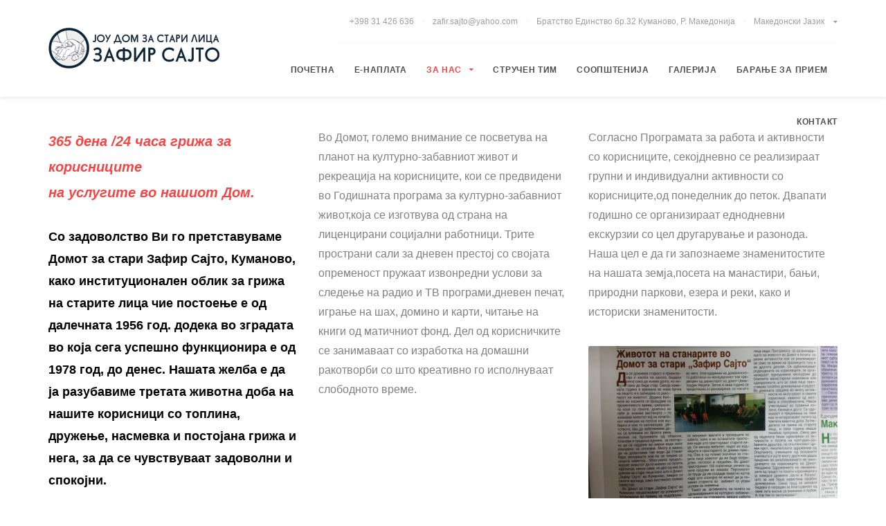

--- FILE ---
content_type: text/html; charset=UTF-8
request_url: https://domzastarilicazafirsajto.mk/za-nas/
body_size: 11362
content:
<!DOCTYPE html>
<html lang="mk-MK">
<head>

    <meta charset="UTF-8" />
    <meta name="viewport" content="width=device-width, initial-scale=1.0" />

    <title>За Нас &#8211; Зафир Сајто | Куманово</title>
<link rel='dns-prefetch' href='//maps.google.com' />
<link rel='dns-prefetch' href='//fonts.googleapis.com' />
<link rel='dns-prefetch' href='//s.w.org' />
<link rel="alternate" type="application/rss+xml" title="Зафир Сајто | Куманово &raquo; Фид" href="https://domzastarilicazafirsajto.mk/feed/" />
<link rel="alternate" type="application/rss+xml" title="Зафир Сајто | Куманово &raquo; фидови за коментари" href="https://domzastarilicazafirsajto.mk/comments/feed/" />
		<script type="text/javascript">
			window._wpemojiSettings = {"baseUrl":"https:\/\/s.w.org\/images\/core\/emoji\/13.0.1\/72x72\/","ext":".png","svgUrl":"https:\/\/s.w.org\/images\/core\/emoji\/13.0.1\/svg\/","svgExt":".svg","source":{"concatemoji":"https:\/\/domzastarilicazafirsajto.mk\/wp-includes\/js\/wp-emoji-release.min.js?ver=5.6"}};
			!function(e,a,t){var r,n,o,i,p=a.createElement("canvas"),s=p.getContext&&p.getContext("2d");function c(e,t){var a=String.fromCharCode;s.clearRect(0,0,p.width,p.height),s.fillText(a.apply(this,e),0,0);var r=p.toDataURL();return s.clearRect(0,0,p.width,p.height),s.fillText(a.apply(this,t),0,0),r===p.toDataURL()}function l(e){if(!s||!s.fillText)return!1;switch(s.textBaseline="top",s.font="600 32px Arial",e){case"flag":return!c([127987,65039,8205,9895,65039],[127987,65039,8203,9895,65039])&&(!c([55356,56826,55356,56819],[55356,56826,8203,55356,56819])&&!c([55356,57332,56128,56423,56128,56418,56128,56421,56128,56430,56128,56423,56128,56447],[55356,57332,8203,56128,56423,8203,56128,56418,8203,56128,56421,8203,56128,56430,8203,56128,56423,8203,56128,56447]));case"emoji":return!c([55357,56424,8205,55356,57212],[55357,56424,8203,55356,57212])}return!1}function d(e){var t=a.createElement("script");t.src=e,t.defer=t.type="text/javascript",a.getElementsByTagName("head")[0].appendChild(t)}for(i=Array("flag","emoji"),t.supports={everything:!0,everythingExceptFlag:!0},o=0;o<i.length;o++)t.supports[i[o]]=l(i[o]),t.supports.everything=t.supports.everything&&t.supports[i[o]],"flag"!==i[o]&&(t.supports.everythingExceptFlag=t.supports.everythingExceptFlag&&t.supports[i[o]]);t.supports.everythingExceptFlag=t.supports.everythingExceptFlag&&!t.supports.flag,t.DOMReady=!1,t.readyCallback=function(){t.DOMReady=!0},t.supports.everything||(n=function(){t.readyCallback()},a.addEventListener?(a.addEventListener("DOMContentLoaded",n,!1),e.addEventListener("load",n,!1)):(e.attachEvent("onload",n),a.attachEvent("onreadystatechange",function(){"complete"===a.readyState&&t.readyCallback()})),(r=t.source||{}).concatemoji?d(r.concatemoji):r.wpemoji&&r.twemoji&&(d(r.twemoji),d(r.wpemoji)))}(window,document,window._wpemojiSettings);
		</script>
		<style type="text/css">
img.wp-smiley,
img.emoji {
	display: inline !important;
	border: none !important;
	box-shadow: none !important;
	height: 1em !important;
	width: 1em !important;
	margin: 0 .07em !important;
	vertical-align: -0.1em !important;
	background: none !important;
	padding: 0 !important;
}
</style>
	<link rel='stylesheet' id='vc_openiconic-css'  href='https://domzastarilicazafirsajto.mk/wp-content/plugins/js_composer/assets/css/lib/vc-open-iconic/vc_openiconic.min.css?ver=5.2.1' type='text/css' media='all' />
<link rel='stylesheet' id='vc_typicons-css'  href='https://domzastarilicazafirsajto.mk/wp-content/plugins/js_composer/assets/css/lib/typicons/src/font/typicons.min.css?ver=5.2.1' type='text/css' media='all' />
<link rel='stylesheet' id='vc_entypo-css'  href='https://domzastarilicazafirsajto.mk/wp-content/plugins/js_composer/assets/css/lib/vc-entypo/vc_entypo.min.css?ver=5.2.1' type='text/css' media='all' />
<link rel='stylesheet' id='vc_linecons-css'  href='https://domzastarilicazafirsajto.mk/wp-content/plugins/js_composer/assets/css/lib/vc-linecons/vc_linecons_icons.min.css?ver=5.2.1' type='text/css' media='all' />
<link rel='stylesheet' id='vc_monosocial-css'  href='https://domzastarilicazafirsajto.mk/wp-content/plugins/js_composer/assets/css/lib/monosocialiconsfont/monosocialiconsfont.min.css?ver=5.2.1' type='text/css' media='all' />
<link rel='stylesheet' id='vc_material-css'  href='https://domzastarilicazafirsajto.mk/wp-content/plugins/js_composer/assets/css/lib/vc-material/vc_material.min.css?ver=5.2.1' type='text/css' media='all' />
<link rel='stylesheet' id='wp-block-library-css'  href='https://domzastarilicazafirsajto.mk/wp-includes/css/dist/block-library/style.min.css?ver=5.6' type='text/css' media='all' />
<link rel='stylesheet' id='contact-form-7-css'  href='https://domzastarilicazafirsajto.mk/wp-content/plugins/contact-form-7/includes/css/styles.css?ver=5.3.2' type='text/css' media='all' />
<link rel='stylesheet' id='martanian-oak-house-fonts-css'  href='//fonts.googleapis.com/css?family=Lato%3A300%2C300i%2C400%2C400i%2C700%2C700i%2C900%2C900i%7CPoppins%3A300%2C400%2C500%2C600%2C700%26subset%3Dlatin%2Clatin-ext%2Ccyrillic' type='text/css' media='all' />
<link rel='stylesheet' id='font-awesome-css'  href='https://domzastarilicazafirsajto.mk/wp-content/plugins/js_composer/assets/lib/bower/font-awesome/css/font-awesome.min.css?ver=5.2.1' type='text/css' media='all' />
<link rel='stylesheet' id='css-animations-css'  href='https://domzastarilicazafirsajto.mk/wp-content/themes/martanian-oak-house/_assets/_libs/animate.min.css' type='text/css' media='all' />
<link rel='stylesheet' id='bootstrap-css'  href='https://domzastarilicazafirsajto.mk/wp-content/themes/martanian-oak-house/_assets/_libs/bootstrap/css/bootstrap.min.css' type='text/css' media='all' />
<link rel='stylesheet' id='magnific-popup-css'  href='https://domzastarilicazafirsajto.mk/wp-content/themes/martanian-oak-house/_assets/_libs/magnific-popup/magnific-popup.css' type='text/css' media='all' />
<link rel='stylesheet' id='martanian-oak-house-stylesheet-css'  href='https://domzastarilicazafirsajto.mk/wp-content/themes/martanian-oak-house/style.css' type='text/css' media='all' />
<style id='martanian-oak-house-stylesheet-inline-css' type='text/css'>
h1, h2, h3#reply-title.comment-reply-title, h3.title, .vc_col-sm-12 > .vc_column-inner > .wpb_wrapper > .wpb_text_column > .wpb_wrapper > h3, section.faq-short h3, a:hover, p a:hover, blockquote:before, .content-element h2 a, .content-element h3.title a, .content-element span.post-details a:hover, form .checkbox-box .checkbox i.fa-check, section.references:after, section.faq span.faq-group-title span, section.round-progress-bar .round-progress-bar-element .value, article.blog-post .author-box .author-box-content h3, article.blog-post .author-box .author-box-content ul.social-media a:hover i, section.similar-posts h3, section.comments h3, section.comments h3 a, section.comments .comments-list .comment .comment-author-name .reply:hover i, section.sidebar .widget h4, .wpb_widgetised_column .widget h4, section.sidebar .widget ul:not(.posts-list):not(#recentcomments) li a:hover, .wpb_widgetised_column .widget ul:not(.posts-list):not(#recentcomments) li a:hover, section.sidebar .widget ul#recentcomments li a:hover, .wpb_widgetised_column .widget ul#recentcomments li a:hover, section.doctor-details h3 a, section.video .video-before-content .video-play-button:after { color:#f74545; } section.sidebar-menu ul li a { color:#f74545 !important; } a, h3, h4, h4 a, h5, h6, h1 a:hover, h2 a:hover, h3 a:hover, h4 a:hover, h5 a:hover, h6 a:hover, p.important, p a, .content-element h1 a, form p.checkbox-field span.checkbox-label, form .wpcf7-form-control-wrap[class*="quiz"] label, form .wpcf7-quiz-label, section.round-progress-bar p, section.pricing-table .pricing-table-variants li:not(.space), section.pricing-table .pricing-table-list li .pricing-table-element-title, article.blog-post .tags-and-categories p span.title, article.blog-post .author-box .author-box-content strong, #respond.comment-respond #cancel-comment-reply-link, section.sidebar .widget ul:not(.posts-list):not(#recentcomments) li a, .wpb_widgetised_column .widget ul:not(.posts-list):not(#recentcomments) li a, section.sidebar .widget ul#recentcomments li, .wpb_widgetised_column .widget ul#recentcomments li, section.sidebar .widget ul.posts-list .title, .wpb_widgetised_column .widget ul.posts-list .title, section.doctor-details h2, section.doctor-details blockquote p, section.timeline h2, section.comments .comments-list .comment .comment-author-name, a.document .title, section.contact-details-box span.value, .select-field:hover:after { color:#000; } p, ul li, ol li, .content-element span.post-details a, blockquote p, .select-field select, a.document .file, section.contact-details-box span.title, .content-element span.post-details i, section.comments .comments-list .comment .comment-pub-date { color:#818181; } .line, article.blog-post .single-news-page-switcher a:hover .single-news-page, section.comments .comments-pagination a:hover, section.comments .comments-list .comment.bypostauthor .comment-author-name .author { background:#f74545; } section.sidebar .widget ul:not(.posts-list):not(#recentcomments) li a span.content, .wpb_widgetised_column .widget ul:not(.posts-list):not(#recentcomments) li a span.content, article.blog-post .author-box .author-box-content ul.social-media i { color:#adadad; } a.document i { color:#d1d0d0; } .images .image .blog-post-date .day, .images .image .blog-post-date .rest, section.presentation .with-date > .with-date-date .day, section.presentation .with-date > .with-date-date .rest { color:#bebebe; } article.blog-post .tags-and-categories p .element, section.sidebar .widget .tagcloud a, .wpb_widgetised_column .widget .tagcloud a { border:2px solid #f8f8f8; color:#818181; } #loader { background:#fff; } #loader .loader-spinner { background:#f74545; } section.timeline .timeline-line, section.timeline .timeline-line:before, section.timeline .timeline-line:after, section.timeline .timeline-element:before { background:#dbeaf1; } section.timeline .timeline-element:after { border:4px solid #dbeaf1; } section.contact-form .contact-form-background { background:#e3e6ed; } section.faq-short { background-color:#eaeef1; } section.faq-short .col-md-8.col-md-offset-4:before { background-image:-webkit-gradient( linear, left bottom, right bottom, color-stop( 0, rgba( 255, 255, 255, 0 ) ), color-stop( 0.65, #eaeef1 ) ); background-image:-o-linear-gradient( right, rgba( 255, 255, 255, 0 ) 0%, #eaeef1 65% ); background-image:-moz-linear-gradient( right, rgba( 255, 255, 255, 0 ) 0%, #eaeef1 65% ); background-image:-webkit-linear-gradient( left, rgba( 255, 255, 255, 0 ) 0%, #eaeef1 65% ); background-image:-ms-linear-gradient( right, rgba( 255, 255, 255, 0 ) 0%, #eaeef1 65% ); background-image:linear-gradient( to right, rgba( 255, 255, 255, 0 ) 0%, #eaeef1 65% ); } section.contact-details-box { border:4px solid #f74545; } section.contact-details-box .contact-details-box-title { color:#f74545; } .vc_row.martanian-row-border-top .row-border-top:before, section.contact-cta, section.gray-section-with-icon, section.faq span.faq-group-title:after, article.blog-post .single-news-page-switcher a .single-news-page, section.comments .comments-pagination a, section.sidebar .widget ul:not(.posts-list):not(#recentcomments), .wpb_widgetised_column .widget ul:not(.posts-list):not(#recentcomments), section.sidebar .widget ul:not(.posts-list):not(#recentcomments) li a, .wpb_widgetised_column .widget ul:not(.posts-list):not(#recentcomments) li a, section.sidebar .widget ul#recentcomments, .wpb_widgetised_column .widget ul#recentcomments, section.sidebar .widget ul#recentcomments li, .wpb_widgetised_column .widget ul#recentcomments li, article.blog-post .author-box, a.document { background:#f8f8f8; } @media (max-width:430px) { section.contact-cta .button:not(.button-color):not(.button-fill) { background:#f8f8f8; } } section.sidebar .widget ul:not(.posts-list):not(#recentcomments) li a:hover, .wpb_widgetised_column .widget ul:not(.posts-list):not(#recentcomments) li a:hover, section.sidebar .widget ul:not(.posts-list):not(#recentcomments) li a:after, .wpb_widgetised_column .widget ul:not(.posts-list):not(#recentcomments) li a:after, section.sidebar .widget ul#recentcomments li:after, .wpb_widgetised_column .widget ul#recentcomments li:after, section.sidebar .widget ul#recentcomments li:hover, .wpb_widgetised_column .widget ul#recentcomments li:hover, a.document:hover { background:#f2f2f2; } section.call-to-action-widget, section.sidebar .widget.call-to-action-widget, .wpb_widgetised_column .widget.call-to-action-widget { border:3px solid #f8f8f8; } section.comments .comments-list .comment .sub-comments li.comment .comment-wrapper { border-left:3px solid #f8f8f8; } @media (max-width:991px) { section.sidebar, .wpb_widgetised_column { border-top:2px solid #f8f8f8; } } section.sidebar-menu ul li a:after, section.sidebar-menu ul li:hover a, section.sidebar-menu ul li.current-menu-item a { background:#f8f8f8 !important; } .image-caption .image-caption-icon { background:rgba( 19, 42, 60, 0.82 ); color:#fff; } section.comments .comments-list .comment .comment-author-name .reply i { color:#d5d5d5; } section.gallery { background:#fafafa; } header.header-bar { background:#fff; } header.header-bar .header-bar-top { border-bottom:1px solid #f8f8f8; } header.header-bar .header-bar-top .header-bar-top-element, header.header-bar .header-bar-top .header-bar-top-element a, header.header-bar .header-bar-top .header-bar-top-element.languages-switcher .current-language { color:#a09f9f; } header.header-bar .header-bar-top .header-bar-top-element:not(.languages-switcher):after { color:rgba( 160, 159, 159, 0.65 ); } header.header-bar .header-bar-top .header-bar-top-element a:hover, header.header-bar .header-bar-top .header-bar-top-element.languages-switcher:hover .current-language, header.header-bar .header-bar-bottom nav.top-menu > ul li.current-menu-item a, header.header-bar .header-bar-bottom nav.top-menu > ul li.current-menu-parent a, header.header-bar .header-bar-bottom nav.top-menu > ul li.current-menu-ancestor a, header.header-bar .header-bar-bottom nav.top-menu > ul li:hover a, header.header-bar .responsive-menu-button i { color:#f74545; } header.header-bar .responsive-menu-button:hover i { color:#000; } header.header-bar .header-bar-top .header-bar-top-element.languages-switcher .languages-switcher-list li, header.header-bar .header-bar-bottom nav.top-menu > ul .children li { border-bottom:1px solid #e85922; background:#e1490f; } header.header-bar .header-bar-top .header-bar-top-element.languages-switcher .languages-switcher-list li a, header.header-bar .header-bar-bottom nav.top-menu > ul .children li a { color:rgba( 255, 255, 255, 0.8 ); } header.header-bar .header-bar-top .header-bar-top-element.languages-switcher .languages-switcher-list li a:hover, header.header-bar .header-bar-bottom nav.top-menu > ul .children li:hover > a, header.header-bar .header-bar-bottom nav.top-menu > ul .children li.current-menu-item a { color:#fff; } header.header-bar .header-bar-bottom nav.top-menu > ul li a { color:#4d4d4d; } .responsive-menu-content { background:#132a3c; } .responsive-menu-content ul.menu li, .responsive-menu-content ul.menu li:last-child, .responsive-menu-content .header-bar-top-element { border-bottom:1px solid #1c3142; } .responsive-menu-content ul.menu li ul.children li:first-child { border-top:1px solid #1c3142; } .responsive-menu-content ul.menu li a, .responsive-menu-content .header-bar-top-element, .responsive-menu-content .header-bar-top-element a { color:#d3d1e8; } .responsive-menu-content ul.menu li a:hover, .responsive-menu-content ul.menu li.current-menu-item > a, .responsive-menu-content .header-bar-top-element a:hover { color:#fff; } section.heading-slider .heading-slider-single-slide:not(.without-overlay):before { background:rgba( 42, 42, 42, 0.2 ); } section.heading-slider .heading-slider-single-slide .heading-slider-single-slide-content { background:rgba( 19, 42, 60, 0.92 ); } section.heading-slider .heading-slider-single-slide .heading-slider-single-slide-content h1, section.heading-slider .heading-slider-single-slide .heading-slider-single-slide-content h2.like-h1 { color:#fff; } section.heading-slider .heading-slider-single-slide .heading-slider-single-slide-content p { color:#87939c; } @media (max-width:767px) { section.heading-slider .heading-slider-single-slide .heading-slider-single-slide-content, section.heading-slider .heading-slider-background-overlay { background:#132a3c; } } section.video:before { background:rgba( 42, 42, 42, 0.5 ); } section.video .video-before-content .video-play-button:hover:after { color:#f34909; } section.video .video-before-content h3 { color:#fff; } section.video .video-before-content p { color:#e2e2e2; } section.doctor-details { background-image:-webkit-gradient( linear, right top, right top, color-stop( 0, #deecf2 ), color-stop( 1, #e7f2f7 ) ); background-image:-o-linear-gradient( right top, #deecf2 0%, #e7f2f7 100% ); background-image:-moz-linear-gradient( right top, #deecf2 0%, #e7f2f7 100% ); background-image:-webkit-linear-gradient( right top, #deecf2 0%, #e7f2f7 100% ); background-image:-ms-linear-gradient( right top, #deecf2 0%, #e7f2f7 100% ); background-image:linear-gradient( to right top, #deecf2 0%, #e7f2f7 100% ); } section.doctor-details blockquote { border-top:1px solid #d7dee1; } form input[type="text"], form input[type="email"], form input[type="password"], form input[type="url"], form input[type="tel"], form input[type="number"], form input[type="date"], form textarea, .select-field { border:2px solid #dedee4; } form input[type="text"]:hover, form input[type="email"]:hover, form input[type="password"]:hover, form input[type="url"]:hover, form input[type="tel"]:hover, form input[type="number"]:hover, form input[type="date"]:hover, form textarea:hover, .select-field:hover { border-color:#d0d0d8; } form input[type="text"]:focus, form input[type="email"]:focus, form input[type="password"]:focus, form input[type="url"]:focus, form input[type="tel"]:focus, form input[type="number"]:focus, form input[type="date"]:focus, form textarea:focus { border-color:#f74545; } form .search-field button[type="submit"] i { color:#dedee4; } form .checkbox-box .checkbox, form .radio-box .radio { border:2px solid #dedee4; } form input[type="range"]::-webkit-slider-runnable-track, form input[type="range"]::-webkit-slider-thumb { border:2px solid #dedee4; } form input[type="range"]::-moz-range-track, form input[type="range"]::-ms-fill-lower, form input[type="range"]::-ms-fill-upper { border:1px solid #dedee4; } form .radio-box .radio .radio-checked { background:#f74545; } .button, form input[type="submit"] { border:2px solid #e5e5e5; color:#000; } form input[type="submit"]:hover { background:#f74545; border-color:#f74545; } .button:hover, form input[type="submit"]:hover { color:#fff; } .button i { color:#ccc; } .button:hover i, .button.button-color i { color:rgba( 255, 255, 255, 0.5 ); } .button:after { background:#f74545; border-color:#f74545; } .button.button-transparent-on-dark { color:#fff; } .button.button-fill { border-color:#f8f8f8; background:#f8f8f8; } .button.button-color:after, form input[type="submit"]:hover { background:#d6460f; border-color:#d6460f; } article.blog-post .tags-and-categories p .element:hover, section.sidebar .widget .tagcloud a:hover, .wpb_widgetised_column .widget .tagcloud a:hover, .button.button-color, form input[type="submit"] { background:#f74545; border-color:#f74545; color:#fff; }
</style>
<link rel='stylesheet' id='esf-custom-fonts-css'  href='https://domzastarilicazafirsajto.mk/wp-content/plugins/easy-facebook-likebox/frontend/assets/css/esf-custom-fonts.css?ver=5.6' type='text/css' media='all' />
<link rel='stylesheet' id='esf-insta-frontend-css'  href='https://domzastarilicazafirsajto.mk/wp-content/plugins/easy-facebook-likebox//instagram/frontend/assets/css/esf-insta-frontend.css?ver=5.6' type='text/css' media='all' />
<link rel='stylesheet' id='esf-insta-customizer-style-css'  href='https://domzastarilicazafirsajto.mk/wp-admin/admin-ajax.php?action=esf-insta-customizer-style&#038;ver=5.6' type='text/css' media='all' />
<link rel='stylesheet' id='js_composer_front-css'  href='https://domzastarilicazafirsajto.mk/wp-content/plugins/js_composer/assets/css/js_composer.min.css?ver=5.2.1' type='text/css' media='all' />
<link rel='stylesheet' id='colorbox-css'  href='https://domzastarilicazafirsajto.mk/wp-content/plugins/lightbox-gallery/colorbox/example5/colorbox.css?ver=5.6' type='text/css' media='all' />
<script type='text/javascript' src='https://domzastarilicazafirsajto.mk/wp-includes/js/jquery/jquery.min.js?ver=3.5.1' id='jquery-core-js'></script>
<script type='text/javascript' src='https://domzastarilicazafirsajto.mk/wp-includes/js/jquery/jquery-migrate.min.js?ver=3.3.2' id='jquery-migrate-js'></script>
<script type='text/javascript' src='https://domzastarilicazafirsajto.mk/wp-content/plugins/easy-facebook-likebox/frontend/assets/js/imagesloaded.pkgd.min.js?ver=5.6' id='imagesloaded.pkgd.min-js'></script>
<script type='text/javascript' id='esf-insta-public-js-extra'>
/* <![CDATA[ */
var esf_insta = {"ajax_url":"https:\/\/domzastarilicazafirsajto.mk\/wp-admin\/admin-ajax.php","version":"free","nonce":"5a6d1f482e"};
/* ]]> */
</script>
<script type='text/javascript' src='https://domzastarilicazafirsajto.mk/wp-content/plugins/easy-facebook-likebox//instagram/frontend/assets/js/esf-insta-public.js?ver=1' id='esf-insta-public-js'></script>
<link rel="https://api.w.org/" href="https://domzastarilicazafirsajto.mk/wp-json/" /><link rel="alternate" type="application/json" href="https://domzastarilicazafirsajto.mk/wp-json/wp/v2/pages/54" /><link rel="EditURI" type="application/rsd+xml" title="RSD" href="https://domzastarilicazafirsajto.mk/xmlrpc.php?rsd" />
<link rel="wlwmanifest" type="application/wlwmanifest+xml" href="https://domzastarilicazafirsajto.mk/wp-includes/wlwmanifest.xml" /> 
<meta name="generator" content="WordPress 5.6" />
<link rel="canonical" href="https://domzastarilicazafirsajto.mk/za-nas/" />
<link rel='shortlink' href='https://domzastarilicazafirsajto.mk/?p=54' />
<link rel="alternate" type="application/json+oembed" href="https://domzastarilicazafirsajto.mk/wp-json/oembed/1.0/embed?url=https%3A%2F%2Fdomzastarilicazafirsajto.mk%2Fza-nas%2F" />
<link rel="alternate" type="text/xml+oembed" href="https://domzastarilicazafirsajto.mk/wp-json/oembed/1.0/embed?url=https%3A%2F%2Fdomzastarilicazafirsajto.mk%2Fza-nas%2F&#038;format=xml" />
<link rel="alternate" href="https://domzastarilicazafirsajto.mk/za-nas/" hreflang="mk" />
<link rel="alternate" href="https://domzastarilicazafirsajto.mk/en/about-us/" hreflang="en" />
<link rel="alternate" href="https://domzastarilicazafirsajto.mk/sq/per-ne/" hreflang="sq" />
<meta name="generator" content="Powered by Visual Composer - drag and drop page builder for WordPress."/>
<!--[if lte IE 9]><link rel="stylesheet" type="text/css" href="https://domzastarilicazafirsajto.mk/wp-content/plugins/js_composer/assets/css/vc_lte_ie9.min.css" media="screen"><![endif]-->		<style type="text/css" id="wp-custom-css">
			.languages-switcher-list, .current-language {text-transform:capitalize !important;}

.button.button-color {text-align:center !important;}

#dashboard-widgets .meta-box-sortables {display:none !important;}



body {font-family:Roboto, Arial, Helvetica, sans-serif !important;}

form label {
    font-weight: 300;
    font-size: 20px;
    margin-bottom: 10px !important;
    width: 100% !important;
	
	font-family:Roboto, Arial, Helvetica, sans-serif !important;
}

footer nav > .menu > ul > li {
    display: block;
    float: left !important;
    margin-left: 30px !important;
}

.gallery img {border:none !important;}

#gallery-1 img {border:none !important;}


.listauslugi li {font-family:Roboto, Arial, Helvetica, sans-serif !important; }

header.header-bar .header-bar-top .header-bar-top-element.languages-switcher .languages-switcher-list li, header.header-bar .header-bar-bottom nav.top-menu > ul .children li {
    border-bottom: 1px solid #ffff !important;
    background: #f74545 !important;
}

.usluga {min-height:200px;}

h4 {letter-spacing:0.4px; }

.kapacitet li{font-family:Roboto, Arial, Helvetica, sans-serif !important;}

article.blog-post .tags-and-categories p .element:hover, section.sidebar .widget .tagcloud a:hover, .wpb_widgetised_column .widget .tagcloud a:hover, .button.button-color, form input[type="submit"] {  width: 100% !important;
	
	font-family:Roboto, Arial, Helvetica, sans-serif !important;}

form input[type="text"], form input[type="email"], form input[type="password"], form input[type="url"], form input[type="tel"], form input[type="number"], form input[type="date"], form textarea, .select-field {
    border: 2px solid #dedee4;
    margin-bottom: 30px !important;
}



span {font-family:Roboto, Arial, Helvetica, sans-serif !important;}

header.header-bar .header-bar-bottom nav.top-menu > ul li a {font-family:Roboto, Arial, Helvetica, sans-serif !important; letter-spacing:0.7px;}

header.header-bar .header-bar-top .header-bar-top-element {font-family:Roboto, Arial, Helvetica, sans-serif !important;}

h1, h2, h3, h4, h5, h6, a, p {Font-family:Roboto, Arial, Helvetica, sans-serif !important;}

h3 {letter-spacing:0.5px; line-height:40px !important;}

h2 {    text-align: center;
    line-height: 38px;
    letter-spacing: 0.1px;
}



section.references { background-image:url('http://domzastarilicazafirsajto.mk/wp-content/uploads/2018/09/cover-1.jpg') !important; }


section.references .single-reference p:not(.author) {text-shadow: 2px 2px 3px #000; letter-spacing:1px;}


section.references .single-reference p.author { text-transform:uppercase !important; letter-spacing:1.3px;
font-size: 21px;
    color: #fff;
    font-weight: 400;
    line-height: 24px;
    background-color: #f74545;
    width: fit-content;
    padding: 10px;
    margin: 0 auto;


}


section.heading-slider .heading-slider-single-slide .heading-slider-single-slide-content h1, section.heading-slider .heading-slider-single-slide .heading-slider-single-slide-content h2.like-h1 {letter-spacing:0.5px; text-align:left !important; line-height:50px;}


.post-details {display:none;}

#respond.comment-respond {display:none !important;}

.org { width:100% !important;
	vertical-align:top !important;
	height:auto !important;
	max-width:800px !important;
	margin:0 auto !important;
	display:block !important;
}

header.header-bar .header-bar-bottom nav.top-menu > ul li {font-size:12px !important;}

header.header-bar.top-menu-closer .header-bar-bottom nav.top-menu > ul > li > a:lang(en) {
    padding: 32px 1px 31px 10px;
}
		</style>
		<style type="text/css" data-type="vc_shortcodes-custom-css">.vc_custom_1536140159159{background-image: url(http://martaniandemo.com/wordpress/oak-house/wp-content/themes/martanian-oak-house/_assets/_img/leaf.png?id=) !important;}.vc_custom_1536136090107{margin-bottom: 60px !important;}</style><noscript><style type="text/css"> .wpb_animate_when_almost_visible { opacity: 1; }</style></noscript>
</head>
<body class="page-template-default page page-id-54 wpb-js-composer js-comp-ver-5.2.1 vc_responsive">

    <div id="loader">

        <div class="loader-spinner">
        </div>

    </div>

    <div id="fb-root">
    </div>

    <header class="header-bar">

        <div class="container">

            <div class="row">

                <div class="col-md-3 header-bar-logo">

                    <div class="logo-middle-helper">
                    </div>

                            <a href="https://domzastarilicazafirsajto.mk">

                                <img src="https://domzastarilicazafirsajto.mk/wp-content/uploads/2018/10/newlogonew.jpg" alt="Зафир Сајто | Куманово" />
                    
        </a>
        
                </div>

                <div class="col-md-9">

                    <div class="header-bar-top">

                                        <div class="header-bar-top-element" data-element-type="phone-number">

                                                <a href="tel:+39831426636" target="_blank">
                            +398 31 426 636                            </a>
                            
                </div>
                                <div class="header-bar-top-element" data-element-type="email-address">

                                                <a href="/cdn-cgi/l/email-protection#fc99919d9590bc99849d918c9099d29f9391" target="_blank">
                            <span class="__cf_email__" data-cfemail="601a010609124e13010a140f201901080f0f4e030f0d">[email&#160;protected]</span>                            </a>
                            
                </div>
                                <div class="header-bar-top-element" data-element-type="location">

                    Братство Единство бр.32 Куманово, Р. Македонија
                </div>
                        <div class="header-bar-top-element languages-switcher" data-element-type="languages">

            <span class="current-language" data-current-language-key="mk_MK">

                македонски јазик                <i class="fa fa-caret-down"></i>

            </span>

            <ul class="languages-switcher-list">

                	<li class="lang-item lang-item-14 lang-item-mk current-lang lang-item-first"><a lang="mk-MK" hreflang="mk-MK" href="https://domzastarilicazafirsajto.mk/za-nas/">македонски јазик</a></li>
	<li class="lang-item lang-item-17 lang-item-en"><a lang="en-GB" hreflang="en-GB" href="https://domzastarilicazafirsajto.mk/en/about-us/">English</a></li>
	<li class="lang-item lang-item-39 lang-item-sq"><a lang="sq" hreflang="sq" href="https://domzastarilicazafirsajto.mk/sq/per-ne/">Shqip</a></li>

            </ul>

        </div>
        
                    </div>

                    <div class="header-bar-bottom">

                        <nav class="top-menu">

                            <ul><li id="menu-item-97" class="menu-item menu-item-type-post_type menu-item-object-page menu-item-home menu-item-97"><a href="https://domzastarilicazafirsajto.mk/">Почетна</a></li>
<li id="menu-item-845" class="menu-item menu-item-type-custom menu-item-object-custom menu-item-845"><a href="https://e-naplata.mk?company=domzastarilicazafirsajto.mk">е-Наплата</a></li>
<li id="menu-item-307" class="menu-item menu-item-type-custom menu-item-object-custom current-menu-item current-menu-ancestor current-menu-parent menu-item-has-children with-submenu menu-item-307"><a href="https://domzastarilicazafirsajto.mk/za-nas" aria-current="page">За Нас <i class="fa fa-caret-down"></i></a><ul class="children"><li id="menu-item-313" class="menu-item menu-item-type-custom menu-item-object-custom current-menu-item menu-item-313"><a href="https://domzastarilicazafirsajto.mk/za-nas/#pristap" aria-current="page">Пристап</a></li>
	<li id="menu-item-305" class="menu-item menu-item-type-custom menu-item-object-custom current-menu-item menu-item-305"><a href="https://domzastarilicazafirsajto.mk/za-nas/#uslugi" aria-current="page">Услуги</a></li>
	<li id="menu-item-306" class="menu-item menu-item-type-custom menu-item-object-custom current-menu-item menu-item-306"><a href="https://domzastarilicazafirsajto.mk/za-nas/#kapacitet" aria-current="page">Капацитет</a></li>
	<li id="menu-item-314" class="menu-item menu-item-type-custom menu-item-object-custom current-menu-item menu-item-314"><a href="https://domzastarilicazafirsajto.mk/za-nas/#cena" aria-current="page">Цена</a></li>
	<li id="menu-item-739" class="menu-item menu-item-type-post_type menu-item-object-page menu-item-739"><a href="https://domzastarilicazafirsajto.mk/terms-and-policies/">Општи услови и политики за користење</a></li>
	<li id="menu-item-740" class="menu-item menu-item-type-post_type menu-item-object-page menu-item-740"><a href="https://domzastarilicazafirsajto.mk/payment/">е-Наплата</a></li>
	<li id="menu-item-856" class="menu-item menu-item-type-taxonomy menu-item-object-category menu-item-856"><a href="https://domzastarilicazafirsajto.mk/category/%d0%b7%d0%b0%d0%b2%d1%80%d1%88%d0%bd%d0%b8-%d1%81%d0%bc%d0%b5%d1%82%d0%ba%d0%b8/">Завршни сметки</a></li>
</ul>
</li>
<li id="menu-item-359" class="menu-item menu-item-type-post_type menu-item-object-page menu-item-359"><a href="https://domzastarilicazafirsajto.mk/strucen-tim/">Стручен Тим</a></li>
<li id="menu-item-609" class="menu-item menu-item-type-custom menu-item-object-custom menu-item-609"><a href="https://domzastarilicazafirsajto.mk/category/soopstenija/">Соопштенија</a></li>
<li id="menu-item-559" class="menu-item menu-item-type-custom menu-item-object-custom menu-item-559"><a href="https://domzastarilicazafirsajto.mk/category/galerija/">Галерија</a></li>
<li id="menu-item-315" class="menu-item menu-item-type-custom menu-item-object-custom menu-item-315"><a href="https://domzastarilicazafirsajto.mk/baranje-za-priem/">Барање за Прием</a></li>
<li id="menu-item-104" class="menu-item menu-item-type-post_type menu-item-object-page menu-item-104"><a href="https://domzastarilicazafirsajto.mk/kontakt/">Контакт</a></li>
</ul>
                        </nav>

                    </div>

                    <div class="responsive-menu-button">

                        <i class="fa fa-bars"></i>

                    </div>

                </div>

            </div>

        </div>

    </header>

    <div class="big-wrapper">

        <div class="wrapper">            <div class="contents">

                <div id="pristap" data-vc-full-width="true" data-vc-full-width-init="false" class="vc_row wpb_row vc_row-fluid martanian-three-column-content vc_custom_1536140159159 vc_row-has-fill"><div class="wpb_column vc_column_container vc_col-sm-8"><div class="vc_column-inner "><div class="wpb_wrapper"><div class="vc_row wpb_row vc_inner vc_row-fluid"><div class="wpb_column vc_column_container vc_col-sm-6"><div class="vc_column-inner "><div class="wpb_wrapper">
	<div class="wpb_text_column wpb_content_element ">
		<div class="wpb_wrapper">
			<p class="important"><em><span style="color: #f74545;">365 дена /24 часа грижа за корисниците<br />
на услугите во нашиот Дом. </span></em></p>
<p class="important" style="font-size: 18px;">Со задоволство Ви го претставуваме Домот за стари Зафир Сајто, Куманово, како институционален облик за грижа на старите лица чие постоење е од далечната 1956 год. додека во зградата во која сега успешно функционира е од 1978 год, до денес. Нашата желба е да ја разубавиме третата животна доба на нашите корисници со топлина, дружење, насмевка и постојана грижа и нега, за да се чувствуваат задоволни и спокојни.</p>

		</div>
	</div>
</div></div></div><div class="wpb_column vc_column_container vc_col-sm-6"><div class="vc_column-inner "><div class="wpb_wrapper">
	<div class="wpb_text_column wpb_content_element ">
		<div class="wpb_wrapper">
			<p>Во Домот, големо внимание се посветува на планот на културно-забавниот живот и рекреација на корисниците, кои се предвидени во Годишната програма за културно-забавниот живот,која се изготвува од страна на лиценцирани социјални работници. Трите пространи сали за дневен престој со својата опременост пружаат извонредни услови за следење на радио и ТВ програми,дневен печат, играње на шах, домино и карти, читање на книги од матичниот фонд. Дел од корисничките се занимаваат со изработка на домашни ракотворби со што креативно го исполнуваат слободното време.</p>

		</div>
	</div>
</div></div></div></div><div class="vc_row wpb_row vc_inner vc_row-fluid"><div class="wpb_column vc_column_container vc_col-sm-12"><div class="vc_column-inner "><div class="wpb_wrapper"><div class="image image-long" data-check-if-single="yes">

    <img src="https://domzastarilicazafirsajto.mk/wp-content/uploads/2018/09/grupna.jpg" data-image-position-x="50%" data-image-position-y="50%" alt="Image" class="image-data-for-parent" />

</div></div></div></div></div></div></div></div><div class="wpb_column vc_column_container vc_col-sm-4"><div class="vc_column-inner "><div class="wpb_wrapper">
	<div class="wpb_text_column wpb_content_element ">
		<div class="wpb_wrapper">
			<p>Согласно Програмата за работа и активности со корисниците, секојдневно се реализираат групни и индивидуални активности со корисниците,од понеделник до петок. Двапати годишно се организираат еднодневни екскурзии со цел другарување и разонода. Наша цел е да ги запознаеме знаменитостите на нашата земја,посета на манастири, бањи, природни паркови, езера и реки, како и историски знаменитости.</p>

		</div>
	</div>
<div class="image " data-check-if-single="yes">

    <img src="https://domzastarilicazafirsajto.mk/wp-content/uploads/2018/09/15232241_1034568533337758_6867494077663959566_n.jpg" data-image-position-x="50%" data-image-position-y="50%" alt="Image" class="image-data-for-parent" />

</div>
	<div class="wpb_text_column wpb_content_element " id="uslugi">
		<div class="wpb_wrapper">
			<p>Често се организираат приредби и дружења со фолклорните, музичките, ликовните и литературните секции и друштва од градот. Прославување на празници, слави, Нови Години, славење родендени, даваат посебна топлина во нашиот објект.</p>

		</div>
	</div>
<div class="vc_empty_space" id="uslugi"  style="height: 1px"><span class="vc_empty_space_inner"></span></div>
</div></div></div></div><div class="vc_row-full-width vc_clearfix"></div><div class="vc_row wpb_row vc_row-fluid vc_custom_1536136090107"><div class="wpb_column vc_column_container vc_col-sm-12"><div class="vc_column-inner "><div class="wpb_wrapper">
	<div class="wpb_text_column wpb_content_element ">
		<div class="wpb_wrapper">
			<h3>Во Домот се обезбедени следните услуги:</h3>
<ul class="listauslugi">
<li>Социјална заштита и адаптација &#8211; помош во периодот на адаптирањето во Домската средина, зошто разделбата од својот дом и спомените во него се мошне емотивни чекори за секое старо лице.</li>
<li>Работно-окупациона терапија со едукативни, рекреативни,креативни и др. активности со цел зајакнување на нивната самодоверба и расположение и нивната ментална способност.</li>
<li>Обезбедуваме сместување и исхрана, која е прилагодена на возраста, како и на здравствената состојба на корисниците, согласно НАССР стандарди.</li>
<li>Здравствената заштита и нега вклучува преглед од матичен лекар, контрола на притисок и шеќер во крвта, основни лабораториски анализи и доаѓање на лекари специјалисти.</li>
<li>Културно &#8211; забавен живот со активности од богатата и разноврсна Програма на активности кои тимски се организираат и реализираат, со акцент на мотивирање за нивно активно користење на преостанатиот потенцијал кој сеуште го поседуваат. Одбележување на 1-ви Октомври &#8211; Меѓународен ден на старите, како и Неделата за грижа на старите &#8211; последна недела во месец Ноември се зајакнува чувството на старите дека не се заборавени со истакнување на секаков вид поддршка и топло опкружување.</li>
</ul>

		</div>
	</div>
<div class="vc_empty_space" id="kapacitet"  style="height: 1px"><span class="vc_empty_space_inner"></span></div>
</div></div></div></div><div class="vc_row wpb_row vc_row-fluid"><div class="wpb_column vc_column_container vc_col-sm-12"><div class="vc_column-inner "><div class="wpb_wrapper">
	<div class="wpb_text_column wpb_content_element ">
		<div class="wpb_wrapper">
			<h3>Располагаме со следниот капацитет:</h3>
<p>Објектот на Домот е со вкупна површина од 3.353 m2 и дворна површина од 6.644 m2. Дворната површина на Домот е пространа, оплеменета со тревници, цвеќе и украсни дрвја..</p>
<p>Сместувачкиот капацитет на Домот е 175 кревети и располага со следните содржини:</p>
<ul class="kapacitet">
<li>Соби за престој на корисници (двокреветни и трокреветни со сопствена бања);</li>
<li>Канцеларии;</li>
<li>Магацини;</li>
<li>Кујна;</li>
<li>Трпезарии (1 главна и 3 помошни трпезарии);</li>
<li>3 сали за дневен престој;</li>
<li>Библиотека;</li>
<li>Амбуланта;</li>
<li>Просторија за физикална терапија;</li>
<li>Перална.</li>
</ul>

		</div>
	</div>
</div></div></div></div><div id="cena" class="vc_row wpb_row vc_row-fluid"><div class="wpb_column vc_column_container vc_col-sm-12"><div class="vc_column-inner "><div class="wpb_wrapper">
	<div class="wpb_text_column wpb_content_element ">
		<div class="wpb_wrapper">
			<h3>Цената на месечно ниво е 11.800 денари.</h3>

		</div>
	</div>
</div></div></div></div>

            </div>
                        <div class="container">

                <div class="row">

                    <div class="col-md-12">

                        <footer>

                            <div class="container">

                                <div class="row">

                                    <div class="col-md-9 vertical-align-middle">

                                        <nav>

                                            <div class="menu"><ul class="menu"><li id="menu-item-246" class="menu-item menu-item-type-post_type menu-item-object-page menu-item-246"><a href="https://domzastarilicazafirsajto.mk/kontakt/">Контакт</a></li>
<li id="menu-item-88" class="menu-item menu-item-type-custom menu-item-object-custom menu-item-88"><a href="https://www.facebook.com/%D0%94%D0%BE%D0%BC-%D0%B7%D0%B0-%D1%81%D1%82%D0%B0%D1%80%D0%B8-%D0%BB%D0%B8%D1%86%D0%B0-%D0%97%D0%B0%D1%84%D0%B8%D1%80-%D0%A1%D0%B0%D1%98%D1%82%D0%BE-%D0%9A%D1%83%D0%BC%D0%B0%D0%BD%D0%BE%D0%B2%D0%BE-1085840531564960/">Facebook Страна</a></li>
</ul></div>
                                        </nav>

                                    </div>

                                    <div class="col-md-3 vertical-align-middle">

                                        <p>2021 © <a href="https://domzastarilicazafirsajto.mk">Зафир Сајто</a></p>

                                    </div>

                                </div>

                            </div>

                        </footer>

                    </div>

                </div>

            </div>

        </div>

    </div>

    <script data-cfasync="false" src="/cdn-cgi/scripts/5c5dd728/cloudflare-static/email-decode.min.js"></script><script type='text/javascript' id='contact-form-7-js-extra'>
/* <![CDATA[ */
var wpcf7 = {"apiSettings":{"root":"https:\/\/domzastarilicazafirsajto.mk\/wp-json\/contact-form-7\/v1","namespace":"contact-form-7\/v1"}};
/* ]]> */
</script>
<script type='text/javascript' src='https://domzastarilicazafirsajto.mk/wp-content/plugins/contact-form-7/includes/js/scripts.js?ver=5.3.2' id='contact-form-7-js'></script>
<script type='text/javascript' src='https://maps.google.com/maps/api/js?key=AIzaSyDA0TLwODo_BHGuKlYTRPRDNePvUbd9Mo4' id='google-maps-js'></script>
<script type='text/javascript' src='https://domzastarilicazafirsajto.mk/wp-content/themes/martanian-oak-house/_assets/_libs/magnific-popup/magnific-popup.min.js' id='magnific-popup-js'></script>
<script type='text/javascript' src='https://domzastarilicazafirsajto.mk/wp-content/themes/martanian-oak-house/_assets/_libs/isotope.pkgd.min.js' id='isotope-metafizzy-js'></script>
<script type='text/javascript' src='https://domzastarilicazafirsajto.mk/wp-content/themes/martanian-oak-house/_assets/_libs/circle-progress.js' id='circle-progress-js'></script>
<script type='text/javascript' id='martanian-oak-house-javascript-functions-js-extra'>
/* <![CDATA[ */
var martanian_oak_house_javascript_functions_l10n = {"template_directory_uri":"https:\/\/domzastarilicazafirsajto.mk\/wp-content\/themes\/martanian-oak-house"};
/* ]]> */
</script>
<script type='text/javascript' id='martanian-oak-house-javascript-functions-js-before'>
var martanian_oak_house_progress_bar_colors_first = "#ea7512";
             var martanian_oak_house_progress_bar_colors_second = "#f19a15";
             var martanian_oak_house_progress_bar_colors_third = "#e1490f";
</script>
<script type='text/javascript' src='https://domzastarilicazafirsajto.mk/wp-content/themes/martanian-oak-house/_assets/_js/functions.js' id='martanian-oak-house-javascript-functions-js'></script>
<script type='text/javascript' id='martanian-oak-house-javascript-functions-js-after'>
(function(d, s, id) { var js, fjs = d.getElementsByTagName(s)[0]; if (d.getElementById(id)) return; js = d.createElement(s); js.id = id; js.src = "//connect.facebook.net/en_US/sdk.js#xfbml=1&version=v2.7"; fjs.parentNode.insertBefore(js, fjs); }(document, "script", "facebook-jssdk"));
</script>
<script type='text/javascript' src='https://domzastarilicazafirsajto.mk/wp-includes/js/wp-embed.min.js?ver=5.6' id='wp-embed-js'></script>
<script type='text/javascript' src='https://domzastarilicazafirsajto.mk/wp-content/plugins/js_composer/assets/js/dist/js_composer_front.min.js?ver=5.2.1' id='wpb_composer_front_js-js'></script>

<script defer src="https://static.cloudflareinsights.com/beacon.min.js/vcd15cbe7772f49c399c6a5babf22c1241717689176015" integrity="sha512-ZpsOmlRQV6y907TI0dKBHq9Md29nnaEIPlkf84rnaERnq6zvWvPUqr2ft8M1aS28oN72PdrCzSjY4U6VaAw1EQ==" data-cf-beacon='{"version":"2024.11.0","token":"638a5ceacba742b2af5a731e464b2b98","r":1,"server_timing":{"name":{"cfCacheStatus":true,"cfEdge":true,"cfExtPri":true,"cfL4":true,"cfOrigin":true,"cfSpeedBrain":true},"location_startswith":null}}' crossorigin="anonymous"></script>
</body>
</html>

--- FILE ---
content_type: text/css
request_url: https://domzastarilicazafirsajto.mk/wp-content/themes/martanian-oak-house/style.css
body_size: 15996
content:
/*
Theme Name: Martanian - Oak House
Theme URI: http://martaniandemo.com/wordpress/oak-house/
Author: Martanian
Author URI: http://themeforest.net/user/martanian
Text Domain: martanian-oak-house
Description: Martanian - Oak House WordPress theme for Senior Care, Retirement, Rehabilitation Home
Version: 1.7
Tags: translation-ready, featured-images, full-width-template, sticky-post, theme-options
License: GNU General Public License version 3.0
License URI: http://www.gnu.org/licenses/gpl-3.0.html
*/

/**
 *
 *
 * Table of Content
 * -----------------------------------------------------------------------------
 *
 * 1. global elements
 *    1.1. text formatting
 *    1.2. content elements
 *    1.3. forms
 *    1.4. buttons
 *    1.5. images
 *    1.6. images caption
 *    1.7. slider navigation dots
 * 2. loader
 * 3. header bar
 * 4. responsive menu
 * 5. sections;
 *    5.1. heading slider
 *    5.2. content presentation
 *    5.3. documents
 *    5.4. presentation
 *    5.5. gallery
 *    5.6. references
 *    5.7. faq-short
 *    5.8. faq
 *    5.9. images header
 *    5.10. content box
 *    5.11. progress bars
 *    5.12. double images
 *    5.13. content with image on left side
 *    5.14. content with image on right side
 *    5.15. pricing table
 *    5.16. sidebar menu
 *    5.17. call to action widget
 *    5.18. location details
 *    5.19. contact details box
 *    5.20. contact form
 *    5.21. content centered
 *    5.22. contact call to action
 *    5.23. blog post
 *    5.24. blog posts navigation
 *    5.25. blog similar posts
 *    5.26. comments
 *    5.27. comments form
 *    5.28. sidebar
 *    5.29. doctor details
 *    5.30. three column content
 *    5.31. video
 *    5.32. timeline
 *    5.33. gray section with icon
 * 6. footer
 *
 */

/**
 *
 * 1. global elements
 * -----------------------------------------------------------------------------
 *
 */

* {
    font-family: 'Lato';
}

html {
    font-size: 16px;
}

.big-wrapper {
    overflow: hidden;
    margin-top: 140px;
}

.wrapper {
    margin: 0 -15px;
}

.contents {
    margin: 0 auto;
}

.row {
    font-size: 0;
}

.row.row-padding-top {
    padding-top: 45px;
}

.vc_row.martanian-row-border-top {
    position: relative;
}

.vc_row.martanian-row-border-top .row-border-top:before {
    content: '';
    position: absolute;
    left: 15px;
    top: -1px;
    width: -webkit-calc( 100% - 30px );
    width: -moz-calc( 100% - 30px );
    width: calc( 100% - 30px );
    height: 2px;
}

.vc_row[data-vc-full-width] {
    overflow: visible !important;
}

.clear,
.attachment .entry-header:after,
.site-footer .widget-area:after,
.single-page-content:after,
.page-content:after,
.navigation:after,
.nav-links:after,
.gallery:after,
.comment-form-author:after,
.comment-form-email:after,
.comment-form-url:after,
.comment-body:after {
    clear: both;
    display: block;
    content: '';
}

.screen-reader-text {
  	clip: rect( 1px, 1px, 1px, 1px );
  	position: absolute;
  	height: 1px;
  	width: 1px;
  	overflow: hidden;
}

.screen-reader-text:focus {
  	background-color: #f1f1f1;
  	border-radius: 3px;
  	box-shadow: 0 0 2px 2px rgba( 0, 0, 0, 0.6 );
  	clip: auto;
  	color: #21759b;
  	display: block;
  	font-size: 14px;
  	font-size: 0.875rem;
  	font-weight: bold;
  	height: auto;
  	left: 5px;
  	line-height: normal;
  	padding: 15px 23px 14px;
  	text-decoration: none;
  	top: 5px;
  	width: auto;
  	z-index: 100000;
}

@media (max-width: 430px) {

     .contents {
         margin: 0 45px;
     }

     .container {
         margin: 0 30px;
     }

     .vc_row.martanian-row-add-padding {
         padding: 45px 0;
     }

     .vc_row.martanian-row-add-padding-top {
         padding: 30px 0 0 0;
     }

     .vc_row.martanian-row-add-padding-for-heading {
         padding: 45px 0 20px 0;
     }

     .vc_row.martanian-row-columns-middle [class^="vc_col-sm-"],
     .vc_row.martanian-row-columns-middle [class*=" vc_col-sm-"] {
         display: block;
         float: none;
     }

     .vc_row [class^="vc_col-sm-"],
     .vc_row [class*=" vc_col-sm-"] {
         display: block;
         float: none;
         width: 100%;
     }

     .vc_row .vc_col-sm-8 .vc_column-inner {
         padding-left: 15px !important;
     }
}

@media (max-width: 767px) {

    .contents {
        margin: 0 45px;
    }

    .container {
        margin: 0 15px;
    }

    .wpb_button,
    .wpb_content_element,
    ul.wpb_thumbnails-fluid > li {
        margin-bottom: 30px !important;
    }

    .row.row-padding-top {
        padding-top: 30px;
    }

    .vc_row.martanian-row-add-padding {
        padding: 45px 0;
    }

    .vc_row.martanian-row-add-padding-top {
        padding: 30px 0 0 0;
    }

    .vc_row.martanian-row-add-padding-bottom {
        padding: 0 0 45px 0;
    }

    .vc_row.martanian-row-add-padding-for-heading {
        padding: 45px 0 0 0;
    }

    .vc_row.martanian-row-columns-middle [class^="vc_col-sm-"],
    .vc_row.martanian-row-columns-middle [class*=" vc_col-sm-"] {
        display: block;
        float: none;
    }

    .vc_row [class^="vc_col-sm-"],
    .vc_row [class*=" vc_col-sm-"] {
        display: block;
        float: none;
        width: 100%;
    }

    .vc_row .vc_row .vc_col-sm-4 .wpb_wrapper > p:last-child,
    .vc_row .vc_row .vc_col-sm-4 .wpb_wrapper > a:not(.document):last-child {
        margin-bottom: 30px;
    }

    .vc_row .vc_row .vc_col-sm-4:last-child .wpb_wrapper > p:last-child,
    .vc_row .vc_row .vc_col-sm-4:last-child .wpb_wrapper > a:not(.document):last-child {
        margin-bottom: 0;
    }

    .vc_row .vc_col-sm-8 .vc_column-inner {
        padding-left: 15px !important;
    }
}

@media (min-width: 768px) and (max-width: 991px) {

    .container {
        width: 100%;
        max-width: 750px;
    }

    .contents,
    section.property-summary .container {
        width: 720px;
    }

    .wpb_button,
    .wpb_content_element,
    ul.wpb_thumbnails-fluid > li {
        margin-bottom: 30px !important;
    }

    .vc_row.martanian-row-add-padding {
        padding: 45px 0;
    }

    .vc_row.martanian-row-add-padding-top {
        padding: 45px 0 0 0;
    }

    .vc_row.martanian-row-add-padding-bottom {
        padding: 0 0 45px 0;
    }

    .vc_row.martanian-row-add-padding-for-heading {
        padding: 45px 0 0 0;
    }

    .vc_row.martanian-row-columns-middle [class^="vc_col-sm-"],
    .vc_row.martanian-row-columns-middle [class*=" vc_col-sm-"] {
        display: block;
        float: none;
    }

    .vc_row:not(.martanian-row-two-columns-on-tablet) [class^="vc_col-sm-"],
    .vc_row:not(.martanian-row-two-columns-on-tablet) [class*=" vc_col-sm-"] {
        display: block;
        float: none;
        width: 100%;
    }

    .vc_row.martanian-row-two-columns-on-tablet [class^="vc_col-sm-"],
    .vc_row.martanian-row-two-columns-on-tablet [class*=" vc_col-sm-"] {
        float: left;
        width: 50%;
    }

    .vc_row .vc_row .vc_col-sm-4 .wpb_wrapper > p:last-child,
    .vc_row .vc_row .vc_col-sm-4 .wpb_wrapper > a:not(.document):last-child {
        margin-bottom: 30px;
    }

    .vc_row .vc_row .vc_col-sm-4:last-child .wpb_wrapper > p:last-child,
    .vc_row .vc_row .vc_col-sm-4:last-child .wpb_wrapper > a:not(.document):last-child {
        margin-bottom: 0;
    }

    .vc_row .vc_col-sm-8 .vc_column-inner {
        padding-left: 15px !important;
    }
}

@media (min-width: 992px) and (max-width: 1199px) {

    .container {
        width: 100%;
        max-width: 970px;
    }

    .contents,
    section.property-summary .container {
        width: 940px;
    }

    .vc_row.martanian-row-add-padding {
        padding: 60px 0;
    }

    .vc_row.martanian-row-add-padding-top {
        padding: 45px 0 0 0;
    }

    .vc_row.martanian-row-add-padding-bottom {
        padding: 0 0 45px 0;
    }

    .vc_row.martanian-row-add-padding-for-heading {
        padding: 60px 0 5px 0;
    }

    .vc_row.martanian-row-columns-middle [class^="vc_col-sm-"],
    .vc_row.martanian-row-columns-middle [class*=" vc_col-sm-"] {
        display: inline-block;
        vertical-align: middle;
        float: none;
    }
}

@media (min-width: 1200px) {

    .container {
        width: 100%;
        max-width: 1170px;
    }

    .contents,
    section.property-summary .container {
        width: 1140px;
    }

    .vc_row.martanian-row-add-padding {
        padding: 60px 0;
    }

    .vc_row.martanian-row-add-padding-top {
        padding: 45px 0 0 0;
    }

    .vc_row.martanian-row-add-padding-bottom {
        padding: 0 0 60px 0;
    }

    .vc_row.martanian-row-add-padding-for-heading {
        padding: 75px 0 20px 0;
    }

    .vc_row.martanian-row-columns-middle [class^="vc_col-sm-"],
    .vc_row.martanian-row-columns-middle [class*=" vc_col-sm-"] {
        display: inline-block;
        vertical-align: middle;
        float: none;
    }
}

/**
 *
 * 1.1. text formatting
 * -----------------------------------------------------------------------------
 *
 */

h1 {
    font-family: 'Poppins';
    font-weight: 600;
    font-size: 38px;
    margin-top: 0;
    margin-bottom: 30px;
    line-height: 1;
    letter-spacing: -1px;
}

h2 {
    font-family: 'Poppins';
    font-weight: 600;
    font-size: 32px;
    margin-top: 0;
    margin-bottom: 30px;
    line-height: 1;
    letter-spacing: -1px;
}

h2.title,
.vc_col-sm-12 > .vc_column-inner > .wpb_wrapper > .wpb_text_column > .wpb_wrapper > h2 {
    font-size: 42px;
}

h3 {
    font-family: 'Poppins';
    font-weight: 600;
    font-size: 26px;
    margin-top: 0;
    margin-bottom: 30px;
    line-height: 1;
    letter-spacing: -1px;
}

h3.title,
.vc_col-sm-12 > .vc_column-inner > .wpb_wrapper > .wpb_text_column > .wpb_wrapper > h3,
section.faq-short h3 {
    font-size: 34px;
}

h4,
h4 a {
    font-family: 'Poppins';
    font-size: 20px;
    margin-bottom: 30px;
    margin-top: 0;
    line-height: 1.4em;
    font-weight: 600;
    letter-spacing: -1px;
}

h4 a {
    margin-bottom: 0;
    text-decoration: none;
}

h5 {
    font-family: 'Poppins';
    font-size: 17px;
    margin-bottom: 30px;
    margin-top: 0;
    line-height: 1;
    font-weight: 600;
}

h6 {
    font-family: 'Poppins';
    font-size: 16px;
    margin-bottom: 30px;
    margin-top: 0;
    line-height: 1;
    font-weight: 400;
}

h1 a:hover,
h2 a:hover,
h3 a:hover,
h4 a:hover,
h5 a:hover,
h6 a:hover {
    text-decoration: none;
}

ul,
ol {
    margin-bottom: 30px;
}

a {
    -webkit-appearance: none;
    -moz-appearance: none;
    text-decoration: none;
}

a:hover {
    text-decoration: underline;
}

p,
ul li,
ol li {
    font-size: 16px;
    font-weight: 300;
    line-height: 1.8em;
    margin-bottom: 30px;
    font-style: normal;
}

p:last-child,
ul:last-child,
ol:last-child,
ul li,
ol li {
    margin-bottom: 0;
}

p.important {
    font-weight: 700;
}

p a {
    text-decoration: underline;
}

p a:hover {
    text-decoration: none;
}

p:empty {
    display:none;
}

span.divider {
    display: inline-block;
    margin: 0 5px;
}

img {
    max-width: 100%;
}

blockquote {
    border: none;
    padding: 15px 0 0 100px;
    margin: 0 0 30px 0;
    position: relative;
    min-height: 80px;
}

blockquote:before {
    content: '\f10e';
    font-family: 'FontAwesome';
    font-size: 72px;
    position: absolute;
    top: 0;
    left: 0;
}

blockquote p {
    font-style: italic;
    font-size: 22px;
    font-weight: 400;
    line-height: 1.4em;
}

.line {
    height: 4px;
    width: 50px;
}

@media (max-width: 430px) {

    h4 a {
        word-wrap: break-word;
    }
}

@media (max-width: 767px) {

    h1 {
        font-size: 32px;
    }

    h2.title,
    .vc_col-sm-12 > .vc_column-inner > .wpb_wrapper > .wpb_text_column > .wpb_wrapper > h2 {
        font-size: 30px;
    }

    h3.title,
    .vc_col-sm-12 > .vc_column-inner > .wpb_wrapper > .wpb_text_column > .wpb_wrapper > h3,
    section.faq-short h3 {
        font-size: 30px;
    }

    .line {
        margin-bottom: 30px;
    }

    blockquote {
        padding: 0;
        margin: 0 0 30px 0;
    }

    blockquote:before {
        font-size: 48px;
        position: static;
        float: left;
        margin-right: 21px;
        margin-top: -9px;
    }
}

@media (min-width: 768px) and (max-width: 991px) {

    h2.title,
    h3.title,
    .vc_col-sm-12 > .vc_column-inner > .wpb_wrapper > .wpb_text_column > .wpb_wrapper > h2,
    .vc_col-sm-12 > .vc_column-inner > .wpb_wrapper > .wpb_text_column > .wpb_wrapper > h3,
    section.faq-short h3 {
        margin-bottom: 45px;
    }

    .line {
        margin-bottom: 30px;
    }
}

@media (min-width: 992px) and (max-width: 1199px) {

    p.important {
        font-size: 20px;
    }

    h2.title,
    h3.title,
    .vc_col-sm-12 > .vc_column-inner > .wpb_wrapper > .wpb_text_column > .wpb_wrapper > h2,
    .vc_col-sm-12 > .vc_column-inner > .wpb_wrapper > .wpb_text_column > .wpb_wrapper > h3,
    section.faq-short h3 {
        margin-bottom: 55px;
    }
}

@media (min-width: 1200px) {

    p.important {
        font-size: 20px;
    }

    h2.title,
    h3.title,
    .vc_col-sm-12 > .vc_column-inner > .wpb_wrapper > .wpb_text_column > .wpb_wrapper > h2,
    .vc_col-sm-12 > .vc_column-inner > .wpb_wrapper > .wpb_text_column > .wpb_wrapper > h3,
    section.faq-short h3 {
        margin-bottom: 55px;
    }
}

/**
 *
 * 1.2. content elements
 * -----------------------------------------------------------------------------
 *
 */

.content-element h1,
.content-element h2 {
    margin-bottom: 35px;
}

.content-element a:not(.button) {
    text-decoration: underline;
}

.content-element a:not(.button):hover {
    text-decoration: none;
}

.content-element h1 a {
    text-decoration: none !important;
}

.content-element h2 a,
.content-element h3.title a {
    font-family: 'Poppins';
    text-decoration: none !important;
}

.content-element h1 a:hover,
.content-element h2 a:hover {
    text-decoration: none;
}

.content-element h3.title {
    margin-bottom: 30px;
    font-size: 28px;
}

.content-element h3:not(.title) {
    margin-bottom: 30px;
    font-size: 22px;
}

.content-element span.post-details {
    font-weight: 600;
    float: right;
    line-height: 1;
    margin-top: 18px;
}

.content-element span.post-details i {
    padding-right: 5px;
}

.content-element span.post-details a {
    text-decoration: none;
}

.content-element img {
    max-width: 100%;
    height: auto;
}

.content-element ul {
    list-style: square;
}

.content-element ul ul,
.content-element ul ol,
.content-element ol ul,
.content-element ol ol {
    padding-left: 20px;
}

li.comment .content-element .comment-content > ul:not(.sub-comments),
li.comment .content-element .comment-content > ol {
    margin-bottom: 30px;
}

.content-element address {
    font-size: 16px;
    font-weight: 300;
    line-height: 1.8em;
    margin-bottom: 30px;
    font-style: italic;
}

.content-element code,
.content-element kbd {
    font-size: 14px;
    box-shadow: none;
}

.content-element ins {
    background-color: #f7f2c4;
    font-size: 14px;
    box-shadow: none;
    text-decoration: none;
    padding: 2px 4px;
    -webkit-border-radius: 4px;
    -moz-border-radius: 4px;
    border-radius: 4px;
}

.content-element pre {
    background: #f9f9f9;
    border: 1px solid #eee;
    font-size: 14px;
    font-family: 'Courier New';
    color: #7a7a7a;
    padding: 22.5px;
    margin-bottom: 30px;
    overflow-x: auto;
    -webkit-border-radius: 2px;
    -moz-border-radius: 2px;
    border-radius: 2px;
}

.content-element dl:not(.gallery-item) dt {
    font-size: 18px;
    line-height: 1.7em;
    font-weight: 700;
}

.content-element dl:not(.gallery-item) dd {
    font-size: 15px;
    line-height: 1.7em;
    font-weight: 300;
    margin-bottom: 30px;
}

.content-element img.alignleft,
.content-element .wp-caption.alignleft {
    float: left;
    padding-right: 20px;
}

.content-element img.alignright,
.content-element .wp-caption.alignright {
    float: right;
    padding-left: 20px;
}

.content-element .wp-caption {
    max-width: 100%;
}

.content-element .wp-caption.aligncenter {
    margin: 0 auto;
}

.content-element .wp-caption-text {
    margin-top: 5px;
    margin-bottom: 30px;
}

.content-element label {
    margin-bottom: 0;
}

.content-element table {
    width: 100%;
    border-collapse: collapse;
    margin-bottom: 45px;
}

.content-element table td {
    font-size: 15px;
    line-height: 1.7em;
    border: 1px solid #eee;
    padding: 10px 15px;
    font-weight: 300;
}

.content-element table th {
    font-size: 15px;
    line-height: 1.7em;
    font-weight: 700;
    border: 1px solid #eee;
    padding: 10px 15px;
    text-align: left;
    background: #fafafa;
}

.content-element .gallery-caption {
    font-size: 14px;
    font-weight: 300;
}

.content-element .twitter-tweet {
    width: 100% !important;
}

@media (max-width: 430px) {

    .content-element span.divider {
        display: block;
        font-size: 0;
        margin: 0;
        line-height: 1;
    }

    .content-element .images {
        margin-bottom: 30px;
    }

    .content-element span.post-details {
        float: none;
        display: block;
        margin-top: 30px;
    }
}

@media (min-width: 431px) and (max-width: 767px) {

    .content-element .images {
        margin-bottom: 30px;
    }
}

/**
 *
 * 1.3. forms
 * -----------------------------------------------------------------------------
 *
 */

form {
    font-size: 0;
    position: relative;
}

form * {
    vertical-align: bottom;
}

form.post-password-form {
    margin-bottom: 30px;
}

form.form-active {
    position: relative;
}

form input[type="text"],
form input[type="email"],
form input[type="password"],
form input[type="url"],
form input[type="tel"],
form input[type="number"],
form input[type="date"],
form textarea {
    display: block;
    width: 100%;
    -webkit-border-radius: 3px;
    -moz-border-radius: 3px;
    border-radius: 3px;
    padding: 0 21px;
    height: 53px;
    outline: none;
    font-size: 14px;
    font-weight: 400;
    -webkit-transition: 0.1s;
    -moz-transition: 0.1s;
    transition: 0.1s;
    margin-bottom: 0;
    line-height: 1;
    -webkit-appearance: none;
    -moz-appearance: none;
}

form.comment-form input[type="text"],
form.comment-form input[type="email"],
form.comment-form input[type="password"],
form.comment-form input[type="url"],
form.comment-form input[type="tel"],
form.comment-form input[type="number"],
form.comment-form input[type="date"],
form.comment-form textarea {
    margin-bottom: 10px;
}

form textarea {
    padding: 16px 21px;
}

form input[type="date"] {
    height: auto;
    max-height: 53px;
    min-height: 53px;
    padding: 17px 21px 18px 21px;
    background: transparent;
}

form .date-field {
    display: block;
    line-height: 1;
    font-size: 0;
    position: relative;
}

form .date-field .date-field-icon {
    width: 49px;
    height: 49px;
    top: 2px;
    left: 2px;
    -webkit-border-top-left-radius: 2px;
    -moz-border-top-left-radius: 2px;
    border-top-left-radius: 2px;
    -webkit-border-bottom-left-radius: 2px;
    -moz-border-bottom-left-radius: 2px;
    text-align: center;
    position: absolute;
    background: #f7f7f7;
}

form .date-field .date-field-icon i {
    font-size: 18px;
    display: block;
    padding-top: 15px;
    color: #868686;
}

form .date-field input[type="date"] {
    padding-left: 64px;
    background: #fff;
}

form textarea {
    height: 150px;
}

.select-field {
    position: relative;
    display: block;
    width: 100%;
    z-index: 1;
    margin-bottom: 15px;
    line-height: 1;
    background: #fff;
    -webkit-transition: all 0.1s linear;
    -moz-transition: border 0.1s linear;
    transition: border 0.1s linear;
    -webkit-border-radius: 3px;
    -moz-border-radius: 3px;
    border-radius: 3px;
}

.select-field:after {
    width: 49px;
    height: 47px;
    padding-top: 15px;
    top: 1px;
    right: 1px;
    content: '\f107';
    font-family: 'FontAwesome';
    color: #ddd;
    font-size: 18px;
    text-align: center;
    position: absolute;
    -webkit-border-top-right-radius: 2px;
    -moz-border-top-right-radius: 2px;
    border-top-right-radius: 2px;
    -webkit-border-bottom-right-radius: 2px;
    -moz-border-bottom-right-radius: 2px;
    border-bottom-right-radius: 2px;
    border-left: 1px solid #f5f5f5;
    -webkit-transition: all 0.1s linear;
    -moz-transition: all 0.1s linear;
    transition: all 0.1s linear;
}

.select-field select {
    display: block;
    position: relative;
    z-index: 1000;
    margin: 0;
    width: 100%;
    padding: 17.5px 60px 17.5px 21px;
    border: none;
    background: transparent;
    outline: none;
    font-weight: 400;
    font-size: 14px;
    -webkit-appearance: none;
    -moz-appearance: none;
}

form .search-field {
    display: block;
    position: relative;
}

form .search-field input[type="text"] {
    margin-bottom: 0;
}

form .search-field button[type="submit"] {
    position: absolute;
    right: 2px;
    top: 2px;
    width: 46px;
    height: 49px;
    background: #fff;
    text-align: center;
    -webkit-border-radius: 3px;
    -moz-border-radius: 3px;
    border-radius: 3px;
    border: none;
    outline: none;
}

form .search-field button[type="submit"] i {
    font-size: 15px;
}

form .search-field input[type="text"] {
    padding-right: 46px;
}

form input[type="checkbox"],
form input[type="radio"] {
    /* display: none; */
}

form p.checkbox-field {
    margin: 0 0 15px 0;
    padding: 11.5px 0;
}

form p.checkbox-field span {
    display: inline-block;
    vertical-align: middle;
    font-size: 14px;
    width: auto;
}

form p.checkbox-field span.checkbox-label {
    padding-left: 16px;
    font-size: 14px;
    width: -webkit-calc( 100% - 33px );
    width: -moz-calc( 100% - 33px );
    width: calc( 100% - 33px );
    line-height: 1.3em;
    font-weight: 400;
}

form p.checkbox-field > span.wpcf7-form-control-wrap {
    margin-bottom: 0;
}

form .checkbox-box {
    cursor: pointer;
    display: inline-block;
    font-size: 0;
    line-height: 1;
    margin-bottom: -3px;
}

form p.checkbox-field .checkbox-box {
    margin-bottom: 0;
}

form .checkbox-box .checkbox {
    width: 33px;
    height: 33px;
    margin: 0;
    display: inline-block;
    vertical-align: middle;
    -webkit-appearance: none;
    -moz-appearance: none;
    background: #fff;
    position: relative;
    z-index: 2;
    -webkit-border-radius: 2px;
    -moz-border-radius: 2px;
    border-radius: 2px;
    -webkit-transition: all 0.1s linear;
    -moz-transition: all 0.1s linear;
    transition: all 0.1s linear;
}

form .checkbox-box .checkbox i {
    font-size: 16px;
    color: #e8e8e8;
    text-align: center;
    display: block;
    padding-top: 6px;
    padding-left: 1px;
}

form .checkbox-box .checkbox i.fa-check {
    padding-left: 2px;
}

form .radio-box {
    cursor: pointer;
    display: inline-block;
    font-size: 0;
    line-height: 1;
    vertical-align: middle;
    margin: 10px 0;
}

form .radio-box .radio {
    width: 33px;
    height: 33px;
    margin: 0;
    display: inline-block;
    vertical-align: middle;
    -webkit-appearance: none;
    -moz-appearance: none;
    background: #fff;
    position: relative;
    z-index: 2;
    -webkit-border-radius: 100%;
    -moz-border-radius: 100%;
    border-radius: 100%;
    -webkit-transition: all 0.1s linear;
    -moz-transition: all 0.1s linear;
    transition: all 0.1s linear;
}

form .radio-box .radio .radio-checked {
    width: 15px;
    height: 15px;
    -webkit-border-radius: 100%;
    -moz-border-radius: 100%;
    border-radius: 100%;
    display: block;
    margin: 7px auto;
}

form .radio-label span.wpcf7-list-item-label {
    vertical-align: middle;
}

form label {
    font-weight: 300;
}

form .wpcf7-form-control-wrap[class*="quiz"] label,
form .wpcf7-quiz-label {
    width: 100%;
    display: block;
    font-weight: 400;
    margin-bottom: 7px;
}

form input[type="text"].wpcf7-not-valid,
form input[type="email"].wpcf7-not-valid,
form input[type="password"].wpcf7-not-valid,
form input[type="url"].wpcf7-not-valid,
form input[type="tel"].wpcf7-not-valid,
form input[type="number"].wpcf7-not-valid,
form input[type="date"].wpcf7-not-valid,
form textarea.wpcf7-not-valid,
.select-field.wpcf7-not-valid,
form .checkbox-box.wpcf7-not-valid .checkbox-status {
    border-color: #e73a30;
}

form .wpcf7-form-control-wrap {
    display: inherit;
}

form span.wpcf7-not-valid-tip {
    background: #e73a30;
    color: #fff;
    opacity: 0.85;
    -webkit-border-radius: 2px;
    -moz-border-radius: 2px;
    border-radius: 2px;
    font-size: 12px;
    position: absolute;
    top: -26px;
    z-index: 500;
    right: 0;
    margin: 0;
    line-height: 1em;
    padding: 5px 7px;
    display: inline-block;
}

form span.wpcf7-not-valid-tip:after {
    width: 6px;
    height: 6px;
    -webkit-transform: rotate( 45deg );
    -moz-transform: rotate( 45deg );
    transform: rotate( 45deg );
    background: #e73a30;
    position: absolute;
    bottom: -3px;
    right: 50%;
    margin-right: -3px;
    content: ' ';
}

form .wpcf7-form-control-wrap[class*="quiz"] span.wpcf7-not-valid-tip {
    top: -3px;
}

form input[type="range"] {
    -webkit-appearance: none;
    margin: 10px 0;
    width: 100%;
}

form input[type="range"]:focus {
    outline: none;
}

form input[type="range"]::-webkit-slider-runnable-track {
    width: 100%;
    height: 15.8px;
    cursor: pointer;
    -webkit-transition: 0.2s;
    -moz-transition: 0.2s;
    transition: 0.2s;
    background: #fff;
    -webkit-border-radius: 2px;
    -moz-border-radius: 2px;
    border-radius: 2px;
}

form input[type="range"]::-webkit-slider-thumb {
    width: 26px;
    height: 26px;
    -webkit-appearance: none;
    background: #fff;
    -webkit-box-shadow: 0px 2px 3px rgba( 0, 0, 0, 0.03 );
    -moz-box-shadow: 0px 2px 3px rgba( 0, 0, 0, 0.03 );
    box-shadow: 0px 2px 3px rgba( 0, 0, 0, 0.03 );
    -webkit-border-radius: 2px;
    -moz-border-radius: 2px;
    border-radius: 2px;
    margin-top: -7px;
    cursor: pointer;
}

form input[type="range"]:focus::-webkit-slider-runnable-track {
    background: #fff;
}

form input[type="range"]::-moz-range-track {
    width: 100%;
    height: 15.8px;
    cursor: pointer;
    -webkit-transition: 0.2s;
    -moz-transition: 0.2s;
    transition: 0.2s;
    box-shadow: inset 0 2px 2px rgba( 0, 0, 0, 0.03 );
    background: #fff;
    -webkit-border-radius: 2px;
    -moz-border-radius: 2px;
    border-radius: 2px;
}

form input[type="range"]::-moz-range-thumb {
    width: 26px;
    height: 26px;
    -moz-appearance: none;
    background: #fff;
    -webkit-box-shadow: 0px 2px 3px rgba( 0, 0, 0, 0.03 );
    -moz-box-shadow: 0px 2px 3px rgba( 0, 0, 0, 0.03 );
    box-shadow: 0px 2px 3px rgba( 0, 0, 0, 0.03 );
    -webkit-border-radius: 2px;
    -moz-border-radius: 2px;
    border-radius: 2px;
    margin-top: -6px;
    cursor: pointer;
    border: 1px solid #eee;
    border-top: 1px solid #ddd;
}

form input[type="range"]::-ms-track {
    width: 100%;
    height: 15.8px;
    cursor: pointer;
    -webkit-transition: 0.2s;
    -moz-transition: 0.2s;
    transition: 0.2s;
    background: transparent;
    border-color: transparent;
    border-width: 39px 0;
    color: transparent;
}

form input[type="range"]::-ms-fill-lower {
    background: #fff;
    -webkit-border-radius: 2px;
    -moz-border-radius: 2px;
    border-radius: 2px;
    box-shadow: inset 0 2px 2px rgba( 0, 0, 0, 0.03 );
}

form input[type="range"]::-ms-fill-upper {
    background: #fff;
    -webkit-border-radius: 2px;
    -moz-border-radius: 2px;
    border-radius: 2px;
    box-shadow: inset 0 2px 2px rgba( 0, 0, 0, 0.03 );
}

form input[type="range"]::-ms-thumb {
    width: 26px;
    height: 26px;
    -webkit-appearance: none;
    -moz-appearance: none;
    background: #fff;
    -webkit-box-shadow: 0px 2px 3px rgba( 0, 0, 0, 0.03 );
    -moz-box-shadow: 0px 2px 3px rgba( 0, 0, 0, 0.03 );
    box-shadow: 0px 2px 3px rgba( 0, 0, 0, 0.03 );
    -webkit-border-radius: 2px;
    -moz-border-radius: 2px;
    border-radius: 2px;
    margin-top: -6px;
    cursor: pointer;
    border: 1px solid #eee;
    border-top: 1px solid #ddd;
}

form input[type="range"]:focus::-ms-fill-lower {
    background: #fff;
}

form input[type="range"]:focus::-ms-fill-upper {
    background: #fff;
}

form input[type="file"] {
    margin-bottom: 30px;
}

form span.wpcf7-list-item {
    margin-left: 0;
    margin-right: 30px;
}

form span.wpcf7-list-item-label:first-child {
    padding: 0 16px 0 0;
}

form span.wpcf7-list-item-label:last-child {
    padding: 0 0 0 16px;
}

form div.wpcf7-response-output {
    margin: 30px 0 0 0;
    padding: 10px 16px;
    font-size: 14px;
    font-weight: 400;
    -webkit-border-radius: 3px;
    -moz-border-radius: 3px;
    border-radius: 3px;
}

form div.wpcf7-mail-sent-ok {
    border: 2px solid #7cb564;
    background: #aade94;
    color: #1f4410;
}

form div.wpcf7-mail-sent-ng {
    border: 2px solid #e73a30;
    background: #e4a8a5;
    color: #130605;
}

form div.wpcf7-spam-blocked {
    border: 2px solid #ffb62f;
    background: #ffdd9f;
    color: #4c350c;
}

form div.wpcf7-validation-errors {
    border: 2px solid #f1db6f;
    background: #fff5ce;
    color: #5a4c00;
}

form p {
    margin: 0 0 10px 0;
    line-height: 1;
}

form p.form-submit {
    margin-bottom: 0;
}

form p.two-fields-inline span.wpcf7-form-control-wrap {
    display: inline-block;
    width: -webkit-calc( 50% - 5px );
    width: -moz-calc( 50% - 5px );
    width: calc( 50% - 5px );
    margin-right: 10px;
}

form p.two-fields-inline span.wpcf7-form-control-wrap:last-child {
    margin-right: 0;
}

@media (max-width: 430px) {

    form div.left,
    form div.right {
        display: block;
        margin-bottom: 15px;
    }

    form .checkbox-box .checkbox-label {
        padding: 0 0 0 16px;
        width: -webkit-calc( 100% - 37px );
        width: -moz-calc( 100% - 37px );
        width: calc( 100% - 37px );
    }

    form .checkbox-box {
        height: auto;
        line-height: 1.3em;
    }

    form p.checkbox-field {
        margin-bottom: 20px;
    }

    form p.two-fields-inline span.wpcf7-form-control-wrap {
        display: block;
        width: 100%;
        margin-right: 0;
    }

    form p.two-fields-inline span.wpcf7-form-control-wrap:first-child {
        margin-bottom: 10px;
    }

    form .radio-field {
        display: block;
    }
}

@media (min-width: 431px) and (max-width: 767px) {

    form div.left,
    form div.right {
        display: block;
        margin-bottom: 15px;
    }

    form .checkbox-box .checkbox-label {
        padding: 0 0 0 16px;
        width: -webkit-calc( 100% - 60px );
        width: -moz-calc( 100% - 60px );
        width: calc( 100% - 60px );
    }

    form .checkbox-box {
        height: auto;
        line-height: 1.3em;
    }
}

@media (min-width: 768px) and (max-width: 991px) {

    form div.left,
    form div.right {
        display: inline-block;
        vertical-align: top;
        margin-bottom: 0;
    }

    form div.left {
        width: 220px;
    }

    form div.right {
        width: 470px;
        margin-left: 30px;
    }

    form .checkbox-box .checkbox-label {
        padding: 0 0 0 16px;
        width: -webkit-calc( 100% - 142px );
        width: -moz-calc( 100% - 142px );
        width: calc( 100% - 142px );
    }

    form p.checkbox-field {
        padding: 10px 0;
    }
}

@media (min-width: 992px) and (max-width: 1199px) {

    form div.left,
    form div.right {
        display: inline-block;
        vertical-align: top;
        margin-bottom: 0;
    }

    form div.left {
        width: 293.33px;
    }

    form div.right {
        width: 616.66px;
        margin-left: 30px;
    }

    form .checkbox-box .checkbox-label {
        padding: 0 0 0 16px;
        width: -webkit-calc( 100% - 142px );
        width: -moz-calc( 100% - 142px );
        width: calc( 100% - 142px );
    }
}

@media (min-width: 1200px) {

    form div.left,
    form div.right {
        display: inline-block;
        vertical-align: top;
        margin-bottom: 0;
    }

    form div.left {
        width: 360px;
    }

    form div.right {
        width: 750px;
        margin-left: 30px;
    }

    form .checkbox-box .checkbox-label {
        padding: 0 100px 0 16px;
        width: -webkit-calc( 100% - 142px );
        width: -moz-calc( 100% - 142px );
        width: calc( 100% - 142px );
    }
}

/**
 *
 * 1.4. buttons
 * -----------------------------------------------------------------------------
 *
 */

.button,
form input[type="submit"] {
    text-decoration: none;
    outline: none;
    background: none;
    -webkit-border-radius: 4px;
    -moz-border-radius: 4px;
    border-radius: 4px;
    font-family: 'Poppins';
    -webkit-transition: 0.1s;
    -moz-transition: 0.1s;
    transition: 0.1s;
    padding: 18px 26px;
    display: inline-block;
    font-size: 14px;
    font-weight: 500;
    line-height: 1;
    cursor: pointer;
    letter-spacing: 1px;
    position: relative;
}

form input[type="submit"] {
    font-family: 'Lato';
}

.button span {
    position: relative;
    z-index: 10;
    display: block;
}

.button:hover,
form input[type="submit"]:hover {
    text-decoration: none;
}

.button:disabled,
input[type="submit"]:disabled {
    opacity: 0.75;
    cursor: not-allowed;
}

.button:after {
    content: '';
    position: absolute;
    z-index: 1;
    -webkit-transition: all 0.3s;
    -moz-transition: all 0.3s;
    transition: all 0.3s;
    width: 0%;
    -webkit-height: calc( 100% + 4px );
    -moz-height: calc( 100% + 4px );
    height: calc( 100% + 4px );
    top: -2px;
    left: -2px;
    -webkit-border-radius: 4px;
    -moz-border-radius: 4px;
    border-radius: 4px;
}

.button:hover:after {
    width: -webkit-calc( 100% + 4px );
    width: -moz-calc( 100% + 4px );
    width: calc( 100% + 4px );
}

.button span,
.button span i {
    margin: 0 !important;
}

.button i {
    padding-left: 15px;
}

@media (max-width: 430px) {

    .button,
    form input[type="submit"] {
        word-wrap: break-word;
    }

    .button i {
        padding-left: 0;
        display: block;
        padding-top: 10px;
    }
}

/**
 *
 * 1.5. images
 * -----------------------------------------------------------------------------
 *
 */

.images {
    font-size: 0;
    position: relative;
    margin-bottom: 45px;
    -webkit-transition: 0.2s;
    -moz-transition: 0.2s;
    transition: 0.2s;
}

.images .image {
    position: absolute;
    width: 100%;
    height: 100%;
    left: 0;
    top: 0;
    background-size: cover;
    background-position: 50% 50%;
    -webkit-border-radius: 2px;
    -moz-border-radius: 2px;
    border-radius: 2px;
}

.images .navigation {
    position: absolute;
    width: 100%;
    bottom: 22.5px;
    left: 22.5px;
    z-index: 300;
    list-style: none;
    margin: 0;
    padding: 0;
}

.images .navigation li {
    display: inline-block;
    margin-right: 10px;
}

.images .navigation li:last-child {
    margin-right: 0;
}

.images .navigation li .circle {
    width: 10px;
    height: 10px;
    background: rgba( 255, 255, 255, 0.4 );
    -webkit-border-radius: 100%;
    -moz-border-radius: 100%;
    border-radius: 100%;
    display: block;
    cursor: pointer;
    -webkit-transition: all 0.1s linear;
    -moz-transition: all 0.1s linear;
    transition: all 0.1s linear;
}

.images .navigation li.active .circle,
.images .navigation li:hover .circle {
    background: #fff;
}

.images .image-for-video {
    cursor: pointer;
}

.images .image-for-video .video {
    position: absolute;
    top: 45px;
    left: 45px;
}

.images .image-for-video .video i {
    font-size: 43px;
    color: #fff;
    text-shadow: 0 4px 18px rgba( 0, 0, 0, 0.15 );
}

.images .image .blog-post-date {
    position: absolute;
    width: 70px;
    background: #fff;
    top: 20px;
    left: 20px;
    padding: 13px;
    text-align: center;
    line-height: 1;
    -webkit-border-radius: 2px;
    -moz-border-radius: 2px;
    border-radius: 2px;
}

.images .image .blog-post-date .day {
    display: block;
    font-family: 'Poppins';
    font-weight: 300;
    font-size: 36px;
}

.images .image .blog-post-date .rest {
    display: block;
    font-family: 'Poppins';
    font-weight: 300;
    font-size: 18px;
}

@media (max-width: 430px) {

    .images {
        height: 260px;
        margin-bottom: 30px;
    }

    .images.images-long {
        height: 260px;
    }

    .images .image .blog-post-date {
        width: 60px;
        padding: 10px;
    }

    .images .image .blog-post-date .day {
        font-size: 30px;
    }

    .images .image .blog-post-date .rest {
        font-size: 14px;
    }
}

@media (min-width: 431px) and (max-width: 767px) {

    .images {
        height: 260px;
        margin-bottom: 30px;
    }

    .images.images-long {
        height: 310px;
    }

    .images .image .blog-post-date {
        width: 60px;
        padding: 10px;
    }

    .images .image .blog-post-date .day {
        font-size: 30px;
    }

    .images .image .blog-post-date .rest {
        font-size: 14px;
    }
}

@media (min-width: 768px) and (max-width: 991px) {

    .images {
        height: 350px;
        margin-bottom: 30px;
    }

    .images.images-long {
        height: 310px;
    }
}

@media (min-width: 992px) and (max-width: 1199px) {

    .images {
        height: 210px;
    }

    .images.images-long {
        height: 310px;
    }
}

@media (min-width: 1200px) {

    .images {
        height: 240px;
    }

    .images.images-long {
        height: 348px;
    }
}

/**
 *
 * 1.6. images caption
 * -----------------------------------------------------------------------------
 *
 */

.image-caption {
    content: '';
    position: absolute;
    width: 100%;
    height: 100%;
    top: 0;
    left: 0;
    background: rgba( 255, 255, 255, 0.3 );
    opacity: 0;
    -webkit-transition: 0.2s;
    -moz-transition: 0.2s;
    transition: 0.2s;
    cursor: pointer;
    text-align: center;
    margin: 0 !important;
}

.image-caption .image-caption-icon {
    width: 46px;
    height: 46px;
    -webkit-border-radius: 100%;
    -moz-border-radius: 100%;
    border-radius: 100%;
    position: absolute;
    left: 50%;
    top: 60%;
    margin-left: -23px !important;
    margin-top: -23px;
    font-size: 16px;
    text-align: center;
    padding-top: 11px;
    -webkit-transition: 0.2s;
    -moz-transition: 0.2s;
    transition: 0.2s;
}

.image-caption .image-caption-icon i {
    margin: 0 !important;
}

*:hover > .image-caption {
    opacity: 1;
}

*:hover > .image-caption .image-caption-icon {
    top: 50%;
}

/**
 *
 * 1.7. slider navigation dots
 * -----------------------------------------------------------------------------
 *
 */

.slider-navigation-dots {
    list-style: none;
    margin: 0;
    padding: 0;
    position: absolute;
    top: 50%;
    -webkit-transform: translateY( -50% );
    -moz-transform: translateY( -50% );
    transform: translateY( -50% );
    z-index: 500;
}

.slider-navigation-dots li {
    display: block;
    margin: 7px 0;
}

.slider-navigation-dots li:first-child {
    margin-top: 0;
}

.slider-navigation-dots li:last-child {
    margin-bottom: 0;
}

.slider-navigation-dots li .slider-navigation-dot {
    width: 10px;
    height: 10px;
    -webkit-border-radius: 100%;
    -moz-border-radius: 100%;
    border-radius: 100%;
    background: transparent;
    border: 2px solid #fff;
    display: block;
    -webkit-transition: 0.2s;
    -moz-transition: 0.2s;
    transition: 0.2s;
    cursor: pointer;
}

.slider-navigation-dots li .slider-navigation-dot.slider-navigation-dot-active,
.slider-navigation-dots li .slider-navigation-dot:hover {
    background-color: #fff;
}

@media (max-width: 767px) {

    .slider-navigation-dots {
        right: 30px;
    }
}

@media (min-width: 768px) and (max-width: 991px) {

    .slider-navigation-dots {
        right: 50px;
    }
}

@media (min-width: 992px) and (max-width: 1199px) {

    .slider-navigation-dots {
        right: 50px;
    }
}

@media (min-width: 1200px) {

    .slider-navigation-dots {
        right: 50px;
    }
}

/**
 *
 * 2. loader
 * -----------------------------------------------------------------------------
 *
 */

#loader {
    width: 100%;
    height: 100%;
    position: fixed;
    top: 0;
    left: 0;
    z-index: 99999;
}

#loader .loader-spinner {
    width: 40px;
    height: 40px;
    position: absolute;
    top: 50%;
    left: 50%;
    margin-top: -20px;
    margin-left: -20px;
    -webkit-border-radius: 100%;
    -moz-border-radius: 100%;
    border-radius: 100%;
    -webkit-animation: scaleout 1.0s infinite ease-in-out;
    -moz-animation: scaleout 1.0s infinite ease-in-out;
    animation: scaleout 1.0s infinite ease-in-out;
}

@-webkit-keyframes scaleout {
    0% { -webkit-transform: scale( 0.0 ); }
    100% { -webkit-transform: scale( 1.0 ); opacity: 0; }
}

@-moz-keyframes scaleout {
    0% { -moz-transform: scale( 0.0 ); }
    100% { -moz-transform: scale( 1.0 ); opacity: 0; }
}

@keyframes scaleout {
    0% { transform: scale( 0.0 ); }
    100% { transform: scale( 1.0 ); opacity: 0; }
}

/**
 *
 * 3. header bar
 * -----------------------------------------------------------------------------
 *
 */

header.header-bar {
    width: 100%;
    top: 0;
    left: 0;
    position: fixed;
    z-index: 1040;
    -webkit-box-shadow: 0 0 7px rgba( 0, 0, 0, 0.15 );
    -moz-box-shadow: 0 0 7px rgba( 0, 0, 0, 0.15 );
    box-shadow: 0 0 7px rgba( 0, 0, 0, 0.15 );
}

body.admin-bar header.header-bar {
    top: 32px;
}

header.header-bar .logo-middle-helper {
    width: 0;
}

header.header-bar a.logo,
header.header-bar .logo-middle-helper {
    display: inline-block;
    vertical-align: middle;
}

header.header-bar,
header.header-bar .logo-middle-helper {
    height: 140px;
}

header.header-bar .header-bar-logo img {
    max-height: 140px;
}

header.header-bar .header-bar-top {
    text-align: right;
}

header.header-bar .header-bar-top .header-bar-top-element {
    display: inline-block;
    position: relative;
    padding: 25px 0 25px 12px;
    line-height: 1;
}

header.header-bar .header-bar-top .header-bar-top-element,
header.header-bar .header-bar-top .header-bar-top-element a,
header.header-bar .header-bar-top .header-bar-top-element.languages-switcher .current-language {
    font-size: 12px;
    font-weight: 400;
    font-family: 'Poppins';
    text-decoration: none;
}

header.header-bar .header-bar-top .header-bar-top-element:not(.languages-switcher):after {
    content: '\b7';
    font-size: 12px;
    font-weight: 400;
    font-family: 'Poppins';
    display: inline-block;
    padding-left: 10px;
}

header.header-bar .header-bar-top > .header-bar-top-element:last-child:after {
    display: none;
}

header.header-bar .header-bar-top .header-bar-top-element a {
    -webkit-transition: 0.1s;
    -moz-transition: 0.1s;
    transition: 0.1s;
}

header.header-bar .header-bar-top .header-bar-top-element i.fa-caret-down {
    display: inline-block;
    padding-left: 10px;
    font-size: 10px;
    vertical-align: middle;
    margin-top: -2px;
}

header.header-bar .header-bar-top .header-bar-top-element.languages-switcher {
    cursor: pointer;
}

header.header-bar .header-bar-top .header-bar-top-element.languages-switcher .languages-switcher-list {
    position: absolute;
    padding: 0;
    margin: 0;
    min-width: -webkit-calc( 100% + 40px );
    min-width: -moz-calc( 100% + 40px );
    min-width: calc( 100% + 40px );
    left: 0;
    top: 63px;
    z-index: 1000;
    display: none;
}

header.header-bar .header-bar-top .header-bar-top-element.languages-switcher:hover .languages-switcher-list {
    display: block;
    margin: 0;
    padding: 0;
}

header.header-bar .header-bar-top .header-bar-top-element.languages-switcher .languages-switcher-list li {
    display: block;
    text-align: left;
    padding: 0;
    margin: 0;
    line-height: 1;
}

header.header-bar .header-bar-top .header-bar-top-element.languages-switcher .languages-switcher-list li a {
    display: block;
    padding: 15px 16px;
    font-size: 12px;
    font-weight: 400;
    font-family: 'Poppins';
    text-decoration: none;
}

header.header-bar .header-bar-top .header-bar-top-element.languages-switcher .languages-switcher-list li:last-child {
    border-bottom: none;
}

header.header-bar .header-bar-bottom nav.top-menu > ul {
    list-style: none;
    text-align: right;
    padding: 0;
    margin: 0;
    line-height: 1;
}

header.header-bar .header-bar-bottom nav.top-menu > ul li {
    display: inline-block;
    font-size: 14px;
    font-weight: 600;
    position: relative;
    line-height: 1;
}

header.header-bar .header-bar-bottom nav.top-menu > ul > li:last-child a {
    padding-right: 0;
}

header.header-bar .header-bar-bottom nav.top-menu > ul li a {
    text-decoration: none;
    font-family: 'Poppins';
    text-transform: uppercase;
    -webkit-transition: 0.1s;
    -moz-transition: 0.1s;
    transition: 0.1s;
    display: block;
    padding: 32px 25px 31px 25px;
}

header.header-bar .header-bar-bottom nav.top-menu > ul > li > a > i.fa.fa-caret-down {
    font-size: 10px;
    display: inline-block;
    vertical-align: top;
    margin-left: 7px;
}

header.header-bar .header-bar-bottom nav.top-menu > ul .children {
    position: absolute;
    width: 200px;
    left: 10px;
    text-align: left;
    padding: 0;
    display: none;
}

header.header-bar .header-bar-bottom nav.top-menu > ul li:hover > .children {
    display: block;
}

header.header-bar .header-bar-bottom nav.top-menu > ul .children li {
    display: block;
    text-align: left;
    position: relative;
    line-height: 1;
    padding: 0;
}

header.header-bar .header-bar-bottom nav.top-menu > ul .children li:last-child {
    border-bottom: none;
}

header.header-bar .header-bar-bottom nav.top-menu > ul .children .children {
    left: -200px;
    top: 0;
}

header.header-bar .header-bar-bottom nav.top-menu > ul .children li a {
    text-transform: none;
    -webkit-transition: 0.1s;
    -moz-transition: 0.1s;
    transition: 0.1s;
    display: block;
    padding: 15px 16px;
    text-align: left;
    font-size: 12px;
    font-weight: 400;
    font-family: 'Poppins';
    text-decoration: none;
}

header.header-bar .header-bar-bottom nav.top-menu > ul .children > li > a > i.fa.fa-caret-left {
    font-size: 11px;
    display: inline-block;
    vertical-align: top;
    margin-right: 7px;
}

header.header-bar .responsive-menu-button {
    position: absolute;
    font-size: 24px;
    right: 15px;
    top: -87px;
    cursor: pointer;
}

header.header-bar .responsive-menu-button i {
    -webkit-transition: 0.2s;
    -moz-transition: 0.2s;
    transition: 0.2s;
}

@media (max-width: 767px) {

    header.header-bar .header-bar-top,
    header.header-bar .header-bar-bottom {
        display: none;
    }

    header.header-bar .container .row {
        margin-left: 0;
        margin-right: 0;
    }

    header.header-bar .col-md-3 {
        padding-left: 0;
        padding-right: 0;
    }

    header.header-bar .responsive-menu-button {
        right: 0;
    }
}

@media (min-width: 768px) and (max-width: 991px) {

    header.header-bar .header-bar-top,
    header.header-bar .header-bar-bottom {
        display: none;
    }
}

@media (min-width: 992px) and (max-width: 1199px) {

    header.header-bar.top-menu-closer .col-md-3.header-bar-logo {
        width: 16.66666667%;
    }

    header.header-bar.top-menu-closer .col-md-9 {
        width: 83.33333333%;
    }

    header.header-bar.top-menu-closer .header-bar-bottom nav.top-menu > ul > li > a {
        padding: 32px 10px 31px 10px;
    }

    header.header-bar.top-menu-closer .header-bar-bottom nav.top-menu > ul > li:last-child > a {
        padding-right: 0;
    }

    header.header-bar .responsive-menu-button {
        display: none;
    }
}

@media (min-width: 1200px) {

    header.header-bar .header-bar-top {
        margin-left: 120px;
    }

    header.header-bar.top-menu-closer .header-bar-bottom nav.top-menu > ul > li > a {
        padding: 32px 14px 31px 14px;
    }

    header.header-bar.top-menu-closer .header-bar-bottom nav.top-menu > ul > li:last-child > a {
        padding-right: 0;
    }

    header.header-bar .responsive-menu-button {
        display: none;
    }
}

@media screen and (max-width: 782px) {

    body.admin-bar header.header-bar {
        top: 46px;
    }
}

/**
 *
 * 4. responsive menu
 * -----------------------------------------------------------------------------
 *
 */

.responsive-menu-content {
    width: 300px;
    position: fixed;
    z-index: 99999;
    height: 100%;
    top: 0;
    right: -300px;
    display: none;
    overflow-y: scroll;
}

.responsive-menu-content ul.menu {
    margin: 0;
    padding: 0;
    list-style: none;
}

.responsive-menu-content ul.menu i {
    display: none;
}

.responsive-menu-content ul.menu li {
    list-style: none;
}

.responsive-menu-content ul.menu li:last-child {
    border-bottom: 0;
}

.responsive-menu-content ul.menu li a {
    padding: 15px;
    display: block;
    font-size: 13px;
    text-decoration: none;
}

.responsive-menu-content ul.menu li ul.children {
    margin-left: 0;
    padding: 0;
}

.responsive-menu-content ul.menu li ul.children li a:before {
    content: '-';
    display: inline-block;
    padding-right: 10px;
}

.responsive-menu-content ul.menu li ul.children li ul.children li a:before {
    content: '-';
    display: inline-block;
    padding-right: 10px;
    padding-left: 17px;
}

.responsive-menu-content ul.menu li ul.children li ul.children li ul.children li a:before {
    content: '-';
    display: inline-block;
    padding-right: 10px;
    padding-left: 34px;
}

.responsive-menu-content ul.menu li ul.children li:last-child {
    border-bottom: 0;
}

.responsive-menu-content .header-bar-top-element {
    padding: 15px;
}

.responsive-menu-content .header-bar-top-element:last-child {
    border-bottom: none;
}

.responsive-menu-content .header-bar-top-element,
.responsive-menu-content .header-bar-top-element a {
    font-size: 13px;
    font-weight: 300;
    line-height: 1.7em;
}

.responsive-menu-content .header-bar-top-element a {
    text-decoration: none;
}

.responsive-menu-content .header-bar-top-element i {
    margin-right: 15px;
    opacity: 0.6;
    width: 12px;
}

.responsive-menu-content .header-bar-top-element.languages-switcher .languages-switcher-list {
    padding: 0;
    margin: 0;
}

.responsive-menu-content .header-bar-top-element.languages-switcher .languages-switcher-list li {
    list-style: none;
    margin: 10px 0 0 29px;
}

@media (max-width: 430px) {

    .responsive-menu-content {
        width: 190px;
        right: -190px;
    }
}

@media (min-width: 431px) and (max-width: 767px) {

    .responsive-menu-content {
        width: 250px;
        right: -250px;
    }
}

/**
 *
 * 5. sections;
 * -----------------------------------------------------------------------------
 *
 * 5.1. heading slider
 * -----------------------------------------------------------------------------
 *
 */

section.heading-slider {
    position: relative;
}

section.heading-slider .heading-slider-single-slide .container .row {
    margin-left: 0;
    margin-right: 0;
}

section.heading-slider .heading-slider-single-slide {
    background-size: cover;
    background-position: 50% 50%;
    position: absolute;
    width: 100%;
    height: 100%;
    top: 0;
    left: 0;
    font-size: 0;
}

section.heading-slider .heading-slider-single-slide:not(.without-overlay):before {
    content: ' ';
    position: absolute;
    width: 100%;
    height: 100%;
    top: 0;
    left: 0;
}

section.heading-slider .heading-slider-single-slide .heading-slider-middle-helper {
    width: 0;
    display: inline-block;
    vertical-align: middle;
}

section.heading-slider .heading-slider-single-slide .heading-slider-content-wrapper {
    display: inline-block;
    vertical-align: middle;
    width: 100%;
    position: relative;
    z-index: 100;
}

section.heading-slider .heading-slider-middle-helper,
section.heading-slider .heading-slider-single-slide .heading-slider-single-slide-content {
    display: inline-block;
    vertical-align: middle;
}

section.heading-slider .col-md-4 {
    padding-left: 0;
    padding-right: 0;
}

section.heading-slider .heading-slider-single-slide .heading-slider-single-slide-content {
    text-align: left;
    -webkit-border-radius: 3px;
    -moz-border-radius: 3px;
    border-radius: 3px;
}

section.heading-slider .heading-slider-single-slide .heading-slider-single-slide-content h1,
section.heading-slider .heading-slider-single-slide .heading-slider-single-slide-content h2.like-h1 {
    font-weight: 600;
    font-size: 38px;
    font-family: 'Poppins';
    margin: 0 0 30px 0;
    line-height: 1;
    letter-spacing: -1px;
}

section.heading-slider .heading-slider-single-slide .heading-slider-single-slide-content p {
    font-weight: 600;
    font-size: 16px;
}

@media (max-width: 767px) {

    section.heading-slider,
    section.heading-slider .heading-slider-middle-helper {
        height: 350px;
    }

    section.heading-slider.heading-slider-small {
        height: 300px;
    }

    section.heading-slider .heading-slider-single-slide .heading-slider-single-slide-content {
        padding: 30px 0;
        -webkit-border-radius: 0;
        -moz-border-radius: 0;
        border-radius: 0;
    }

    section.heading-slider .heading-slider-middle-helper,
    section.heading-slider .heading-slider-single-slide .heading-slider-single-slide-content {
        display: block;
    }

    section.heading-slider .heading-slider-single-slide .heading-slider-single-slide-content h1,
    section.heading-slider .heading-slider-single-slide .heading-slider-single-slide-content h2.like-h1 {
        font-size: 32px;
    }

    section.heading-slider .heading-slider-background-overlay {
        position: absolute;
        width: 100%;
        z-index: -1;
    }
}

@media (min-width: 768px) and (max-width: 991px) {

    section.heading-slider,
    section.heading-slider .heading-slider-middle-helper {
        height: 600px;
    }

    section.heading-slider.heading-slider-small {
        height: 440px;
    }

    section.heading-slider .heading-slider-single-slide .heading-slider-single-slide-content {
        padding: 30px;
        width: 55%;
    }

    section.heading-slider .heading-slider-single-slide .heading-slider-single-slide-content h1,
    section.heading-slider .heading-slider-single-slide .heading-slider-single-slide-content h2.like-h1 {
        font-size: 32px;
    }
}

@media (min-width: 992px) and (max-width: 1199px) {

    section.heading-slider,
    section.heading-slider .heading-slider-middle-helper {
        height: 560px;
    }

    section.heading-slider.heading-slider-small {
        height: 440px;
    }

    section.heading-slider .col-md-4 {
        width: 45%;
    }

    section.heading-slider .heading-slider-single-slide .heading-slider-single-slide-content {
        padding: 35px;
    }
}

@media (min-width: 1200px) {

    section.heading-slider,
    section.heading-slider .heading-slider-middle-helper {
        height: 600px;
    }

    section.heading-slider.heading-slider-small {
        height: 440px;
    }

    section.heading-slider .heading-slider-single-slide .heading-slider-single-slide-content {
        padding: 40px;
    }
}

/**
 *
 * 5.2. content presentation
 * -----------------------------------------------------------------------------
 *
 */

.vc_row.martanian-row-content-presentation h2 {
    text-align: center;
}

.vc_row.martanian-row-content-presentation .vc_row .vc_col-sm-6 .images {
    margin-top: 45px;
    margin-bottom: 45px;
}

@media (max-width: 767px) {

    .vc_row.martanian-row-content-presentation {
        padding: 45px 0;
    }

    .vc_row.martanian-row-content-presentation .vc_row .vc_col-sm-6 .images {
        height: 380px;
        margin: 0 0 30px 0;
    }
}

@media (min-width: 768px) and (max-width: 991px) {

    .vc_row.martanian-row-content-presentation {
        padding: 45px 0;
    }

    .vc_row.martanian-row-content-presentation h2 {
        margin-bottom: 30px !important;
    }

    .vc_row.martanian-row-content-presentation .vc_row .vc_col-sm-6 .images {
        height: 380px;
        width: -webkit-calc( 50% - 15px );
        width: -moz-calc( 50% - 15px );
        width: calc( 50% - 15px );
    }

    .vc_row.martanian-row-content-presentation .vc_row .vc_col-sm-6:first-child .images {
        float: left;
        margin-top: 15px;
    }

    .vc_row.martanian-row-content-presentation .vc_row .vc_col-sm-6:last-child .images {
        float: right;
        margin-top: 15px;
    }

    .vc_row.martanian-row-content-presentation .vc_row .vc_col-sm-6:last-child .images:after {
        display: block;
        clear: both;
        content: '';
    }

    .vc_row.martanian-row-content-presentation .vc_row .vc_col-sm-6:first-child .vc_column-inner:after {
        clear: none;
    }
}

@media (min-width: 992px) and (max-width: 1199px) {

    .vc_row.martanian-row-content-presentation {
        padding: 60px 0;
    }

    .vc_row.martanian-row-content-presentation h2 {
        margin-bottom: 55px;
    }

    .vc_row.martanian-row-content-presentation .vc_row .vc_col-sm-6 .images {
        height: 600px;
    }

    .vc_row.martanian-row-content-presentation .vc_row .vc_col-sm-6 .images:first-child {
        margin-top: 0;
    }

    .vc_row.martanian-row-content-presentation .vc_row .vc_col-sm-6 .images:last-child {
        margin-bottom: 0;
    }

    .vc_row.martanian-row-content-presentation .vc_row .vc_col-sm-6:last-child .button:last-child {
        margin-top: 7px;
    }

    .vc_row.martanian-row-content-presentation .vc_row .vc_col-sm-6:first-child .vc_column-inner > .wpb_wrapper > *:not(.images):not(.image),
    .vc_row.martanian-row-content-presentation .vc_row .vc_col-sm-6:last-child .vc_column-inner > .wpb_wrapper > .images {
        margin-left: 30px;
    }

    .vc_row.martanian-row-content-presentation .vc_row .vc_col-sm-6:first-child .vc_column-inner > .wpb_wrapper > .images,
    .vc_row.martanian-row-content-presentation .vc_row .vc_col-sm-6:last-child .vc_column-inner > .wpb_wrapper > *:not(.images):not(.image) {
        margin-right: 30px;
    }
}

@media (min-width: 1200px) {

    .vc_row.martanian-row-content-presentation {
        padding: 75px 0;
    }

    .vc_row.martanian-row-content-presentation h2 {
        margin-bottom: 75px !important;
    }

    .vc_row.martanian-row-content-presentation .vc_row .vc_col-sm-6 .images {
        height: 600px;
    }

    .vc_row.martanian-row-content-presentation .vc_row .vc_col-sm-6 .images:first-child {
        margin-top: 0;
    }

    .vc_row.martanian-row-content-presentation .vc_row .vc_col-sm-6 .images:last-child {
        margin-bottom: 0;
    }

    .vc_row.martanian-row-content-presentation .vc_row .vc_col-sm-6:first-child .vc_column-inner > .wpb_wrapper > *:not(.images):not(.image),
    .vc_row.martanian-row-content-presentation .vc_row .vc_col-sm-6:last-child .vc_column-inner > .wpb_wrapper > .images {
        margin-left: 30px;
    }

    .vc_row.martanian-row-content-presentation .vc_row .vc_col-sm-6:first-child .vc_column-inner > .wpb_wrapper > .images,
    .vc_row.martanian-row-content-presentation .vc_row .vc_col-sm-6:last-child .vc_column-inner > .wpb_wrapper > *:not(.images):not(.image) {
        margin-right: 30px;
    }
}

/**
 *
 * 5.3. documents
 * -----------------------------------------------------------------------------
 *
 */

a.document {
    display: block;
    padding: 20px 24px;
    text-decoration: none;
    position: relative;
    -webkit-transition: 0.2s;
    -moz-transition: 0.2s;
    transition: 0.2s;
    margin-bottom: 30px;
}

a.document .title {
    font-size: 17px;
    font-weight: 600;
    display: block;
}

a.document .file {
    font-size: 14px;
    font-weight: 300;
    display: block;
}

a.document i {
    position: absolute;
    font-size: 18px;
    right: 24px;
    top: 50%;
    -webkit-transform: translateY( -50% );
    -moz-transform: translateY( -50% );
    transform: translateY( -50% );
}

@media (min-width: 992px) and (max-width: 1199px) {

    .vc_row .vc_row:last-child .document {
        margin-bottom: 15px;
    }
}

@media (min-width: 1200px) {

    .vc_row .vc_row:last-child .document {
        margin-bottom: 15px;
    }
}

/**
 *
 * 5.4. presentation
 * -----------------------------------------------------------------------------
 *
 */

section.presentation h3.title {
    text-align: center;
}

section.presentation > .container {
    padding-left: 0;
    padding-right: 0;
}

section.presentation .with-date {
    font-size: 0;
}

section.presentation .with-date > .with-date-date {
    display: inline-block;
    vertical-align: top;
    width: 40px;
    text-align: center;
    line-height: 1;
}

section.presentation .with-date > .with-date-date .day {
    display: block;
    font-family: 'Poppins';
    font-weight: 300;
    font-size: 36px;
}

section.presentation .with-date > .with-date-date .rest {
    display: block;
    font-family: 'Poppins';
    font-weight: 300;
    font-size: 18px;
}

section.presentation .with-date > .with-date-content {
    display: inline-block;
    vertical-align: top;
}

section.presentation p.read-all-news {
    text-align: center;
    padding-top: 55px;
}

@media (max-width: 430px) {

    section.presentation {
        padding: 45px 0;
        margin: 0 -15px;
    }

    section.presentation p:last-child {
        margin-bottom: 30px;
    }

    section.presentation .col-md-4:last-child p:last-child {
        margin-bottom: 0;
    }

    section.presentation p.read-all-news {
        padding-top: 45px;
        margin-bottom: 0;
        text-align: left;
    }

    section.presentation .with-date > .with-date-date {
       display: block;
       vertical-align: top;
       width: 40px;
       text-align: center;
       line-height: 1;
       float: left;
       margin-right: 20px;
       margin-bottom: 15px;
       margin-top: 4px;
   }

   section.presentation .with-date > .with-date-content {
       display: block;
   }
}

@media (min-width: 431px) and (max-width: 767px) {

    section.presentation {
        padding: 45px 0;
        margin: 0 -15px;
    }

    section.presentation p:last-child {
        margin-bottom: 30px;
    }

    section.presentation .col-md-4:last-child p:last-child {
        margin-bottom: 0;
    }

    section.presentation .with-date > .with-date-content {
        width: -webkit-calc( 100% - 75px );
        width: -moz-calc( 100% - 75px );
        width: calc( 100% - 75px );
        margin-left: 35px;
    }

    section.presentation p.read-all-news {
        padding-top: 45px;
        margin-bottom: 0;
        text-align: left;
    }
}

@media (min-width: 768px) and (max-width: 991px) {

    section.presentation {
        padding: 45px 0;
    }

    section.presentation p:last-child {
        margin-bottom: 30px;
    }

    section.presentation .col-md-4:last-child p:last-child {
        margin-bottom: 0;
    }

    section.presentation .with-date > .with-date-content {
        width: -webkit-calc( 100% - 75px );
        width: -moz-calc( 100% - 75px );
        width: calc( 100% - 75px );
        margin-left: 35px;
    }

    section.presentation p.read-all-news {
        padding-top: 0;
        margin-bottom: 0;
        text-align: left;
        margin-left: 73px;
        margin-top: 40px;
    }
}

@media (min-width: 992px) and (max-width: 1199px) {

    section.presentation {
        padding: 60px 0 75px 0;
    }

    section.presentation .with-date > .with-date-content {
        width: -webkit-calc( 100% - 65px );
        width: -moz-calc( 100% - 65px );
        width: calc( 100% - 65px );
        margin-left: 25px;
    }
}

@media (min-width: 1200px) {

    section.presentation {
        padding: 60px 0 75px 0;
    }

    section.presentation .with-date > .with-date-content {
        width: -webkit-calc( 100% - 75px );
        width: -moz-calc( 100% - 75px );
        width: calc( 100% - 75px );
        margin-left: 35px;
    }
}

/**
 *
 * 5.5. gallery
 * -----------------------------------------------------------------------------
 *
 */

section.gallery {
    padding: 75px 0;
}

section.gallery h3.title {
    text-align: center;
}

section.gallery .isotope-grid {
    font-size: 0;
    margin: 0 -15px;
}

section.gallery .isotope-grid:after {
    content: '';
    display: block;
    clear: both;
}

section.gallery .isotope-grid .isotope-grid-item {
    position: relative;
    float: left;
    margin: 15px;
    padding: 0;
    font-size: 0;
    background-size: cover;
    background-position: 50% 50%;
    -webkit-border-radius: 2px;
    -moz-border-radius: 2px;
    border-radius: 2px;
}

@media (max-width: 767px) {

    section.gallery {
        padding: 45px 0;
        margin: 0 -15px;
    }

    section.gallery h3.title {
        margin-bottom: 30px;
    }

    section.gallery .isotope-grid .isotope-grid-item {
        width: -webkit-calc( 100% - 30px );
        width: -moz-calc( 100% - 30px );
        width: calc( 100% - 30px );
        height: 260px;
    }

    section.gallery .isotope-grid {
        margin: 0;
    }
}

@media (min-width: 768px) and (max-width: 991px) {

    section.gallery {
        padding: 45px 0;
    }

    section.gallery h3.title {
        margin-bottom: 30px;
    }

    section.gallery .isotope-grid .isotope-grid-item {
        width: 345px;
        height: 250px;
    }
}

@media (min-width: 992px) and (max-width: 1199px) {

    section.gallery {
        padding: 60px 0;
    }

    section.gallery h3.title {
        margin-bottom: 40px;
    }

    section.gallery .isotope-grid .isotope-grid-item {
        width: 292.33px;
        height: 210px;
    }

    section.gallery .isotope-grid .isotope-grid-item-double-width {
        width: 614.65px;
    }

    section.gallery .isotope-grid .isotope-grid-item-double-height {
        height: 450px;
    }
}

@media (min-width: 1200px) {

    section.gallery {
        padding: 75px 0;
    }

    section.gallery .isotope-grid .isotope-grid-item {
        width: 360px;
        height: 240px;
    }

    section.gallery .isotope-grid .isotope-grid-item-double-width {
        width: 750px;
    }

    section.gallery .isotope-grid .isotope-grid-item-double-height {
        height: 480px;
    }
}

/**
 *
 * 5.6. references
 * -----------------------------------------------------------------------------
 *
 */

section.references {
    background-size: cover;
    background-position: 50% 50%;
    font-size: 0;
    position: relative;
    text-align: center;
}

section.references:before {
    content: '';
    position: absolute;
    top: 0;
    left: 0;
    width: 100%;
    height: 100%;
    background: rgba( 0, 0, 0, 0.15 );
}

section.references:after {
    content: '\f10e';
    font-family: 'FontAwesome';
    font-size: 72px;
    position: absolute;
    top: -36px;
    left: 50%;
    -webkit-transform: translateX( -50% );
    -moz-transform: translateX( -50% );
    transform: translateX( -50% );
}

section.references .middle-helper,
section.references .single-reference-content {
    display: inline-block;
    vertical-align: middle;
    width: 0;
}

section.references .references-slider {
    position: relative;
}

section.references .single-reference {
    text-align: center;
    position: absolute;
    width: -webkit-calc( 100% - 150px );
    width: -moz-calc( 100% - 150px );
    width: calc( 100% - 150px );
    left: 75px;
    top: 0;
    font-size: 0;
}

section.references .single-reference .single-reference-content {
    width: 100%;
}

section.references .single-reference p:not(.author) {
    font-size: 30px;
    font-family: 'Poppins';
    font-weight: 600;
    color: #fff;
    line-height: 38px;
}

section.references .single-reference p.author {
    font-size: 21px;
    color: #fff;
    font-weight: 400;
    line-height: 24px;
}

section.references .single-reference p.author span.title {
    font-size: 16px;
    color: #fff;
    font-weight: 300;
    font-style: italic;
}

@media (max-width: 430px) {

    section.references .references-slider,
    section.references .single-reference,
    section.references .middle-helper {
        height: 530px;
    }

    section.references .single-reference {
        width: -webkit-calc( 100% - 60px );
        width: -moz-calc( 100% - 60px );
        width: calc( 100% - 60px );
        left: 30px;
    }

    section.references .single-reference p:not(.author) {
        font-size: 17px;
        line-height: 30px;
    }
}

@media (min-width: 431px) and (max-width: 767px) {

    section.references .references-slider,
    section.references .single-reference,
    section.references .middle-helper {
        height: 450px;
    }

    section.references .single-reference {
        width: -webkit-calc( 100% - 60px );
        width: -moz-calc( 100% - 60px );
        width: calc( 100% - 60px );
        left: 30px;
    }

    section.references .single-reference p:not(.author) {
        font-size: 21px;
        line-height: 30px;
    }
}

@media (min-width: 768px) and (max-width: 991px) {

    section.references .references-slider,
    section.references .single-reference,
    section.references .middle-helper {
        height: 500px;
    }
}

@media (min-width: 992px) and (max-width: 1199px) {

    section.references .references-slider,
    section.references .single-reference,
    section.references .middle-helper {
        height: 400px;
    }
}

@media (min-width: 1200px) {

    section.references .references-slider,
    section.references .single-reference,
    section.references .middle-helper {
        height: 400px;
    }
}

/**
 *
 * 5.7. faq-short
 * -----------------------------------------------------------------------------
 *
 */

section.faq-short {
    background-repeat: no-repeat;
}

section.faq-short h4 {
    font-size: 18px;
}

section.faq-short .col-md-8.col-md-offset-4 {
    position: relative;
}

section.faq-short .col-md-8.col-md-offset-4:before {
    width: 400px;
    content: '';
    position: absolute;
    left: -270px;
    z-index: 0;
}

section.faq-short .col-md-8.col-md-offset-4 * {
    position: relative;
    z-index: 1;
}

section.faq-short .col-md-8.col-md-offset-4 .button span {
    z-index: 10;
}

@media (max-width: 767px) {

    section.faq-short {
        padding: 45px 0 290px 0;
        margin: 0 -15px;
    }

    section.faq-short .col-md-8.col-md-offset-4 {
        padding-left: 30px;
        padding-right: 30px;
    }

    section.faq-short .col-md-8.col-md-offset-4:before {
        display: none;
    }
}

@media (min-width: 768px) and (max-width: 991px) {

    section.faq-short {
        padding: 45px 0;
    }

    section.faq-short .col-md-8.col-md-offset-4 {
        padding-left: 235px;
    }

    section.faq-short .col-md-8.col-md-offset-4:before {
        height: -webkit-calc( 100% + 90px );
        height: -moz-calc( 100% + 90px );
        height: calc( 100% + 90px );
        top: -45px;
        left: 0;
        width: 361px;
    }
}

@media (min-width: 992px) and (max-width: 1199px) {

    section.faq-short {
        padding: 60px 0;
    }

    section.faq-short .col-md-8.col-md-offset-4:before {
        height: -webkit-calc( 100% + 120px );
        height: -moz-calc( 100% + 120px );
        height: calc( 100% + 120px );
        top: -60px;
    }
}

@media (min-width: 1200px) {

    section.faq-short {
        padding: 75px 0;
    }

    section.faq-short .col-md-8.col-md-offset-4:before {
        height: -webkit-calc( 100% + 150px );
        height: -moz-calc( 100% + 150px );
        height: calc( 100% + 150px );
        top: -75px;
    }
}

/**
 *
 * 5.8. faq
 * -----------------------------------------------------------------------------
 *
 */

section.faq {
    margin-bottom: 45px;
}

section.faq h4 {
    font-size: 18px;
}

section.faq span.faq-group-title {
    display: block;
    margin-bottom: 35px;
    position: relative;
    line-height: 1;
    margin-top: 60px;
}

section.faq span.faq-group-title:first-child {
    margin-top: 0;
}

section.faq span.faq-group-title span {
    background: #fff;
    display: inline-block;
    padding-right: 20px;
    font-size: 14px;
    font-family: 'Poppins';
    text-transform: uppercase;
    font-weight: 600;
    position: relative;
    z-index: 1;
}

section.faq span.faq-group-title:after {
    content: '';
    position: absolute;
    width: 100%;
    height: 1px;
    right: 0;
    top: 6px;
    z-index: 0;
}

@media (max-width: 767px) {

    section.faq {
        margin: 0;
    }
}

/**
 *
 * 5.9. images header
 * -----------------------------------------------------------------------------
 *
 */

section.images-header .col-md-6:first-child > .images {
    margin-bottom: 33px;
}

section.images-header .col-md-6:first-child .images-header-bottom {
    font-size: 0;
}

section.images-header .col-md-6:first-child .images-header-bottom .content {
    margin-left: 45px;
    padding: 30px 0;
}

section.images-header .col-md-6:first-child .images-header-bottom .images {
    margin-bottom: 0;
}

section.images-header .col-md-6:last-child .images {
    margin-bottom: 0;
}

@media (max-width: 767px) {

    section.images-header .col-md-6:first-child .images-header-bottom .content {
        margin: 0 30px;
        padding: 30px 0;
    }
}

@media (min-width: 768px) and (max-width: 991px) {

    section.images-header .col-md-6:first-child .images-header-bottom .images,
    section.images-header .col-md-6:first-child .images-header-bottom .content {
        display: inline-block;
        vertical-align: top;
        width: -webkit-calc( 50% - 30px );
        width: -moz-calc( 50% - 30px );
        width: calc( 50% - 30px );
    }

    section.images-header .col-md-6:first-child .images-header-bottom .images {
        margin-right: 30px;
        margin-bottom: 30px;
    }

    section.images-header .col-md-6:first-child .images-header-bottom .content {
        margin: 0;
        padding-right: 15px;
    }
}

@media (min-width: 992px) and (max-width: 1199px) {

    section.images-header .col-md-6:first-child .images-header-bottom .content {
        width: 270px;
    }

    section.images-header .col-md-6:first-child .images-header-bottom .images {
        width: -webkit-calc( 100% - 315px );
        width: -moz-calc( 100% - 315px );
        width: calc( 100% - 315px );
    }

    section.images-header .col-md-6:last-child .images {
        height: 700px;
    }

    section.images-header .col-md-6:first-child .images-header-bottom .images,
    section.images-header .col-md-6:first-child .images-header-bottom .content {
        display: inline-block;
        vertical-align: top;
    }
}

@media (min-width: 1200px) {

    section.images-header .col-md-6:first-child .images-header-bottom .content {
        width: 360px;
    }

    section.images-header .col-md-6:first-child .images-header-bottom .images {
        width: -webkit-calc( 100% - 405px );
        width: -moz-calc( 100% - 405px );
        width: calc( 100% - 405px );
    }

    section.images-header .col-md-6:last-child .images {
        height: 700px;
    }

    section.images-header .col-md-6:first-child .images-header-bottom .images,
    section.images-header .col-md-6:first-child .images-header-bottom .content {
        display: inline-block;
        vertical-align: top;
    }
}

/**
 *
 * 5.10. content box
 * -----------------------------------------------------------------------------
 *
 */

section.content-box {
    background: #fff;
}

section.content-box h2 {
    text-align: center;
}

@media (max-width: 767px) {

    section.content-box {
        padding: 45px 0 15px 0;
        margin: 0 -30px;
    }

    section.content-box h2 {
        font-size: 30px;
    }
}

@media (min-width: 768px) and (max-width: 991px) {

    section.content-box {
        padding: 45px 0 15px 0;
    }

    section.content-box h2 {
        font-size: 42px;
        margin-bottom: 30px;
    }
}

@media (min-width: 992px) and (max-width: 1199px) {

    section.content-box {
        padding: 75px 0 45px 0;
    }

    section.content-box h2 {
        font-size: 42px;
        margin-bottom: 55px;
    }
}

@media (min-width: 1200px) {

    section.content-box {
        padding: 75px 0 45px 0;
    }

    section.content-box h2 {
        font-size: 42px;
        margin-bottom: 55px;
    }
}

/**
 *
 * 5.11. progress bars
 * -----------------------------------------------------------------------------
 *
 */

section.round-progress-bar {
    font-size: 0;
    text-align: center;
}

section.round-progress-bar .round-progress-bar-element {
    position: relative;
    margin-bottom: 30px;
}

section.round-progress-bar .round-progress-bar-element .value {
    font-size: 28px;
    font-family: 'Poppins';
    font-weight: 600;
    position: absolute;
    left: 50%;
    -webkit-transform: translateX( -50% );
    -moz-transform: translateX( -50% );
    transform: translateX( -50% );
    top: 50%;
    line-height: 1;
    margin-top: -13px;
}

section.round-progress-bar p {
   font-size: 20px;
   font-weight: 700;
}

@media (max-width: 767px) {

    section.round-progress-bar {
        margin: 0 15px 30px 15px;
        display: block;
    }

    section.round-progress-bar p {
       font-size: 17px;
    }
}

@media (min-width: 768px) and (max-width: 991px) {

    section.round-progress-bar {
        margin: 15px 15px 45px 15px;
    }

    section.round-progress-bar p {
       font-size: 17px;
    }
}

@media (min-width: 992px) and (max-width: 1199px) {

    section.round-progress-bar {
        margin: 8px 0 45px 0;
    }

    section.round-progress-bar p {
       font-size: 17px;
    }
}

@media (min-width: 1200px) {

    section.round-progress-bar {
        margin: 25px 0 55px 0;
    }

    section.round-progress-bar p {
       font-size: 20px;
    }
}

/**
 *
 * 5.12. double images
 * -----------------------------------------------------------------------------
 *
 */

section.double-images {
    font-size: 0;
}

section.double-images .images {
    margin-bottom: 0;
}

@media (max-width: 767px) {

   section.double-images .col-md-5.col-md-offset-1 {
       margin-bottom: 30px;
   }

   section.double-images .col-md-5 {
       padding-left: 0;
       padding-right: 0;
   }

   section.double-images .images .image {
       -webkit-border-radius: 0;
       -moz-border-radius: 0;
       border-radius: 0;
   }
}

@media (min-width: 768px) and (max-width: 991px) {

    section.double-images .col-md-5 {
        display: inline-block;
        width: -webkit-calc( 50% - 15px );
        width: -moz-calc( 50% - 15px );
        width: calc( 50% - 15px );
        vertical-align: top;
        padding-left: 0;
        padding-right: 0;
    }

    section.double-images .col-md-5.col-md-offset-1 {
        margin-right: 30px;
    }
}

@media (min-width: 992px) and (max-width: 1199px) {

    section.double-images .images {
        height: 350px;
    }

    section.double-images .col-md-5.col-md-offset-1 {
        padding-left: 0;
    }

    section.double-images .col-md-5:not(.col-md-offset-1) {
        padding-right: 0;
    }
}

@media (min-width: 1200px) {

    section.double-images .images {
        height: 450px;
    }

    section.double-images .col-md-5.col-md-offset-1 {
        padding-left: 0;
    }

    section.double-images .col-md-5:not(.col-md-offset-1) {
        padding-right: 0;
    }
}

/**
 *
 * 5.13. content with image on left side
 * -----------------------------------------------------------------------------
 *
 */

section.content-with-image-on-left-side .images {
    margin-bottom: 0;
}

@media (max-width: 767px) {

    section.content-with-image-on-left-side {
        margin-bottom: 0;
    }

    section.content-with-image-on-left-side .content {
        padding: 45px 30px;
    }
}

@media (min-width: 768px) and (max-width: 991px) {

    section.content-with-image-on-left-side {
        margin-bottom: 45px;
    }

    section.content-with-image-on-left-side .col-md-4 {
        width: 50%;
        display: inline-block;
        vertical-align: middle;
    }

    section.content-with-image-on-left-side .content {
        padding: 30px 45px 30px 15px;
    }
}

@media (min-width: 992px) and (max-width: 1199px) {

    section.content-with-image-on-left-side {
        margin-bottom: 45px;
    }

    section.content-with-image-on-left-side .col-md-4 {
        width: 41.66666667%;
    }

    section.content-with-image-on-left-side .content {
        padding: 30px 0 30px 30px;
    }

    section.content-with-image-on-left-side .col-md-4.col-md-offset-1 {
        padding-left: 0;
    }

    section.content-with-image-on-left-side .col-md-4:not(.col-md-offset-1) {
        padding-right: 0;
    }
}

@media (min-width: 1200px) {

    section.content-with-image-on-left-side {
        margin-bottom: 45px;
    }

    section.content-with-image-on-left-side .content {
        padding: 30px 0 30px 30px;
    }

    section.content-with-image-on-left-side .col-md-4.col-md-offset-1 {
        padding-left: 3px;
    }
}

/**
 *
 * 5.14. content with image on right side
 * -----------------------------------------------------------------------------
 *
 */

section.content-with-image-on-right-side .images {
    margin-bottom: 0;
}

@media (max-width: 767px) {

    section.content-with-image-on-right-side {
        margin-bottom: 0;
    }

    section.content-with-image-on-right-side .content {
        padding: 45px 30px;
    }

    section.content-with-image-on-right-side .images {
        margin-bottom: 30px;
    }
}

@media (min-width: 768px) and (max-width: 991px) {

    section.content-with-image-on-right-side {
        margin-bottom: 45px;
    }

    section.content-with-image-on-right-side .col-md-4 {
        width: 50%;
        display: inline-block;
        vertical-align: middle;
    }

    section.content-with-image-on-right-side .content {
        padding: 30px 15px 30px 45px;
    }
}

@media (min-width: 992px) and (max-width: 1199px) {

    section.content-with-image-on-right-side {
        margin-bottom: 45px;
    }

    section.content-with-image-on-right-side .col-md-4 {
        width: 41.66666667%;
    }

    section.content-with-image-on-right-side .col-md-4.col-md-offset-3 {
        margin-left: 8.33333333%;
        padding-left: 0;
    }

    section.content-with-image-on-right-side .col-md-4:not(.col-md-offset-3) {
        padding-right: 0;
    }

    section.content-with-image-on-right-side .content {
        padding: 30px 30px 30px 0;
    }
}

@media (min-width: 1200px) {

    section.content-with-image-on-right-side {
        margin-bottom: 45px;
    }

    section.content-with-image-on-right-side .content {
        padding: 30px 30px 30px 0;
    }

    section.content-with-image-on-right-side .col-md-4.col-md-offset-3 {
        padding-left: 7px;
    }

    section.content-with-image-on-right-side .col-md-4:not(.col-md-offset-3) {
        padding-right: 1px;
    }
}

/**
 *
 * 5.15. pricing table
 * -----------------------------------------------------------------------------
 *
 */

section.pricing-table {
    font-size: 0;
    margin: 0 0 30px 0;
    padding: 0;
}

section.pricing-table .pricing-table-variants {
    list-style: none;
    margin: 0;
    padding: 0;
    font-size: 0;
}

section.pricing-table .pricing-table-variants li.space {
    display: inline-block;
}

section.pricing-table .pricing-table-variants li:not(.space) {
    display: inline-block;
    font-size: 20px;
    font-weight: 700;
    text-align: center;
    margin-bottom: 30px;
    line-height: 1;
}

section.pricing-table .pricing-table-list {
    list-style: none;
    margin: 0;
    padding: 0;
}

section.pricing-table .pricing-table-list li {
    line-height: 1;
    display: block;
    border-bottom: 1px solid #f5f5f5;
    padding: 15px 0;
    margin: 0;
    font-size: 0;
}

section.pricing-table .pricing-table-list li:last-child {
    border-bottom: none;
    padding-bottom: 0;
}

section.pricing-table .pricing-table-list li .pricing-table-element-title {
    display: inline-block;
    font-weight: 400;
    vertical-align: middle;
    font-size: 16px;
}

section.pricing-table .pricing-table-list li .pricing-table-variant-value {
    display: inline-block;
    vertical-align: middle;
    text-align: center;
    font-size: 16px;
}

section.pricing-table .pricing-table-list li .pricing-table-variant-value i.fa.fa-check {
    font-size: 13px;
    color: #0faf3c;
}

section.pricing-table .pricing-table-list li .pricing-table-variant-value i.fa.fa-times {
    font-size: 13px;
    color: #e73a30;
}

section.pricing-table[data-variants-count="1"] .pricing-table-list li .pricing-table-variant-value[data-variant-id="2"],
section.pricing-table[data-variants-count="1"] .pricing-table-list li .pricing-table-variant-value[data-variant-id="3"],
section.pricing-table[data-variants-count="1"] .pricing-table-list li .pricing-table-variant-value[data-variant-id="4"],
section.pricing-table[data-variants-count="2"] .pricing-table-list li .pricing-table-variant-value[data-variant-id="3"],
section.pricing-table[data-variants-count="2"] .pricing-table-list li .pricing-table-variant-value[data-variant-id="4"],
section.pricing-table[data-variants-count="3"] .pricing-table-list li .pricing-table-variant-value[data-variant-id="4"] {
    display: none;
}

section.pricing-table .pricing-table-list li .pricing-table-element-title,
section.pricing-table .pricing-table-variants li.space {
    width: 40%;
}

section.pricing-table[data-variants-count="1"] .pricing-table-list li .pricing-table-variant-value,
section.pricing-table[data-variants-count="1"] .pricing-table-variants li:not(.space) {
    width: 60%;
}

section.pricing-table[data-variants-count="2"] .pricing-table-list li .pricing-table-variant-value,
section.pricing-table[data-variants-count="2"] .pricing-table-variants li:not(.space) {
    width: 30%;
}

section.pricing-table[data-variants-count="3"] .pricing-table-list li .pricing-table-variant-value,
section.pricing-table[data-variants-count="3"] .pricing-table-variants li:not(.space) {
    width: 20%;
}

section.pricing-table[data-variants-count="4"] .pricing-table-list li .pricing-table-variant-value,
section.pricing-table[data-variants-count="4"] .pricing-table-variants li:not(.space) {
    width: 15%;
}

@media (max-width: 767px) {

    section.pricing-table {
        margin: 0;
        overflow-x: scroll;
        overflow-y: hidden;
        width: 100%;
    }

    section.pricing-table .pricing-table-container {
        width: 700px;
        position: relative;
    }

    section.pricing-table .pricing-table-list li .pricing-table-element-title,
    section.pricing-table .pricing-table-variants li.space {
        width: 34%;
    }

    section.pricing-table[data-variants-count="3"] .pricing-table-list li .pricing-table-variant-value,
    section.pricing-table[data-variants-count="3"] .pricing-table-variants li:not(.space) {
        width: 22%;
    }

    section.pricing-table .pricing-table-container:before {
        position: absolute;
        font-size: 16px;
        font-family: 'FontAwesome';
        content: '\f25a';
        top: 0;
        left: 16px;
    }

    section.pricing-table .pricing-table-container:after {
        position: absolute;
        font-size: 16px;
        font-family: 'FontAwesome';
        content: '\f177 \f178';
        top: 0;
        left: 0;
        letter-spacing: 14px;
        color: rgba( 0, 0, 0, 0.2 );
    }
}

/**
 *
 * 5.16. sidebar menu
 * -----------------------------------------------------------------------------
 *
 */

section.sidebar-menu {
    margin-bottom: 45px;
}

section.sidebar-menu ul {
    list-style: none;
    margin: 0;
    padding: 0;
    background: none !important;
}

section.sidebar-menu ul li {
    display: block;
    padding: 0;
    margin: 0;
    line-height: 1;
}

section.sidebar-menu ul li a {
    display: block;
    padding: 18px 25px 0 25px;
    font-family: 'Poppins';
    font-size: 15px;
    font-weight: 600;
    -webkit-transition: 0.1s;
    -moz-transition: 0.1s;
    transition: 0.1s;
    background: none !important;
}

section.sidebar-menu ul li a:after {
    height: 1px;
    width: 100%;
    display: block;
    content: '';
    margin-top: 15px;
}

section.sidebar-menu ul li:last-child a:after {
    background: none;
}

section.sidebar-menu ul li:hover a,
section.sidebar-menu ul li.current-menu-item a {
    text-decoration: none;
}

@media (max-width: 767px) {

    section.sidebar-menu {
        margin: 0;
    }
}

/**
 *
 * 5.17. call to action widget
 * -----------------------------------------------------------------------------
 *
 */

section.call-to-action-widget,
section.sidebar .widget.call-to-action-widget,
.wpb_widgetised_column .widget.call-to-action-widget {
    margin-bottom: 45px;
    background-repeat: no-repeat;
}

.call-to-action-widget-styles {
    display: none;
}

@media (max-width: 430px) {

    section.call-to-action-widget,
    section.sidebar .widget.call-to-action-widget,
    .wpb_widgetised_column .widget.call-to-action-widget {
        padding: 25px 25px 200px 25px;
        margin: 0 30px;
    }

    .vc_row.martanian-row-add-padding-top .vc_col-sm-4 .widget:last-child,
    .col-md-4 .widget:last-child > .widget {
        margin-bottom: 0;
    }
}

@media (min-width: 431px) and (max-width: 767px) {

    section.call-to-action-widget,
    section.sidebar .widget.call-to-action-widget,
    .wpb_widgetised_column .widget.call-to-action-widget {
        padding: 25px 125px 25px 25px;
        margin: 0 30px;
    }

    .vc_row.martanian-row-add-padding-top .vc_col-sm-4 .widget:last-child,
    .col-md-4 .widget:last-child > .widget {
        margin-bottom: 0;
    }
}

@media (min-width: 768px) and (max-width: 991px) {

    section.call-to-action-widget,
    section.sidebar .widget.call-to-action-widget,
    .wpb_widgetised_column .widget.call-to-action-widget {
        padding: 30px;
        padding-right: 73px;
    }

    .vc_row.martanian-row-add-padding-top .vc_col-sm-4 .widget:last-child,
    .col-md-4 .widget:last-child > .widget {
        margin-bottom: 0;
    }
}

@media (min-width: 992px) and (max-width: 1199px) {

    section.call-to-action-widget,
    section.sidebar .widget.call-to-action-widget,
    .wpb_widgetised_column .widget.call-to-action-widget {
        padding: 30px;
        padding-right: 73px;
    }

    section.call-to-action-widget p,
    section.sidebar .widget.call-to-action-widget p,
    .wpb_widgetised_column .widget.call-to-action-widget p {
        padding-right: 35px;
    }
}

@media (min-width: 1200px) {

    section.call-to-action-widget,
    section.sidebar .widget.call-to-action-widget,
    .wpb_widgetised_column .widget.call-to-action-widget {
        padding: 35px;
        padding-right: 130px;
    }

    section.call-to-action-widget p,
    section.sidebar .widget.call-to-action-widget p,
    .wpb_widgetised_column .widget.call-to-action-widget p {
        padding-right: 40px;
    }
}

/**
 *
 * 5.18. location details
 * -----------------------------------------------------------------------------
 *
 */

section.location-details .location-details-map-marker {
    display: none;
}

@media (max-width: 430px) {

    section.location-details .location-details-map {
        height: 280px;
    }
}

@media (min-width: 431px) and (max-width: 767px) {

    section.location-details .location-details-map {
        height: 400px;
    }
}

@media (min-width: 768px) and (max-width: 991px) {

    section.location-details .location-details-map {
        height: 400px;
    }
}

@media (min-width: 992px) and (max-width: 1199px) {

    section.location-details .location-details-map {
        height: 500px;
    }
}

@media (min-width: 1200px) {

    section.location-details .location-details-map {
        height: 500px;
    }
}

/**
 *
 * 5.19. contact details box
 * -----------------------------------------------------------------------------
 *
 */

section.contact-details-box {
    padding: 35px;
}

section.contact-details-box .contact-details-box-title {
    display: block;
    text-align: center;
    font-size: 18px;
    font-family: 'Poppins';
    font-weight: 600;
    margin-top: -50px;
    margin-bottom: 25px;
}

section.contact-details-box .contact-details-box-title span {
    background: #fff;
    display: inline-block;
    position: relative;
    z-index: 1;
    padding: 0 20px;
}

section.contact-details-box span.title {
    font-family: 'Poppins';
    font-size: 12px;
    font-weight: 600;
    text-transform: uppercase;
    display: block;
    margin-top: 15px;
}

section.contact-details-box span.value {
    font-family: 'Poppins';
    font-size: 17px;
    font-weight: 600;
    display: block;
}

section.contact-details-box span.value.value-big {
    font-size: 24px;
}

@media (max-width: 430px) {

    section.contact-details-box {
        margin-top: 45px;
        padding: 30px;
        word-wrap: break-word;
    }

    section.contact-details-box .contact-details-box-title {
        font-size: 17px;
        margin-top: -45px;
    }

    section.contact-details-box .contact-details-box-title span {
        padding: 0 10px;
    }

    section.contact-details-box span.value.value-big {
        font-size: 21px;
    }

    section.contact-details-box span.value {
        font-size: 15px;
    }
}

@media (min-width: 431px) and (max-width: 767px) {

    section.contact-details-box {
        margin-top: 15px;
    }
}

@media (min-width: 768px) and (max-width: 991px) {

    section.contact-details-box {
        margin-top: 15px;
    }
}

/**
 *
 * 5.20. contact form
 * -----------------------------------------------------------------------------
 *
 */

section.contact-form {
    position: relative;
}

section.contact-form .col-md-6 {
    padding-left: 0;
    padding-right: 0;
}

section.contact-form .contact-form-background {
    top: 0;
    left: 0;
    position: absolute;
    overflow: hidden;
}

section.contact-form .contact-form-background .background-icon {
    font-size: 220px;
    color: rgba( 0, 0, 0, 0.02 );
    position: absolute;
    left: 0;
    bottom: -40px;
    -webkit-transform: rotate( 10deg );
    -moz-transform: rotate( 10deg );
    transform: rotate( 10deg );
}

section.contact-form .contact-form-background-image {
    background-size: cover;
    background-position: 50% 50%;
    position: absolute;
    width: -webkit-calc( 50% - 15px );
    width: -moz-calc( 50% - 15px );
    width: calc( 50% - 15px );
    right: 0;
    top: 0;
}

section.contact-form .contact-form-box h3.title {
    margin-bottom: 30px;
}

section.contact-form.contact-form-reverse .contact-form-background {
    right: 0;
    left: auto;
}

section.contact-form.contact-form-reverse .contact-form-background .background-icon {
    right: 0;
    left: auto;
    -webkit-transform: rotate( -10deg );
    -moz-transform: rotate( -10deg );
    transform: rotate( -10deg );
}

section.contact-form.contact-form-reverse .contact-form-background-image {
    left: 0;
}

@media (max-width: 430px) {

    section.contact-form .contact-form-background {
        width: -webkit-calc( 100% - 60px );
        width: -moz-calc( 100% - 60px );
        width: calc( 100% - 60px );
        left: 30px;
        right: auto;
        top: 380px;
    }

    section.contact-form .contact-form-background-image {
        position: absolute;
        width: -webkit-calc( 100% - 60px );
        width: -moz-calc( 100% - 60px );
        width: calc( 100% - 60px );
        left: 30px;
        right: auto;
    }

    section.contact-form .contact-form-box {
        padding: 30px 45px;
        margin-top: 380px;
    }

    section.contact-form .contact-form-box .button {
        text-align: left;
    }

    section.contact-form.contact-form-reverse .contact-form-background,
    section.contact-form.contact-form-reverse .contact-form-background-image {
        left: 30px;
    }
}

@media (min-width: 431px) and (max-width: 767px) {

    section.contact-form .contact-form-background {
        width: -webkit-calc( 100% - 60px );
        width: -moz-calc( 100% - 60px );
        width: calc( 100% - 60px );
        left: 30px;
        right: auto;
        top: 380px;
    }

    section.contact-form .contact-form-background-image {
        position: absolute;
        width: -webkit-calc( 100% - 60px );
        width: -moz-calc( 100% - 60px );
        width: calc( 100% - 60px );
        left: 30px;
        right: auto;
    }

    section.contact-form.contact-form-reverse .contact-form-background,
    section.contact-form.contact-form-reverse .contact-form-background-image {
        left: 30px;
    }

    section.contact-form .contact-form-box {
        padding: 45px;
        margin-top: 380px;
    }
}

@media (min-width: 768px) and (max-width: 991px) {

    section.contact-form .contact-form-background {
        width: 720px;
        left: 50%;
        right: auto;
        margin-left: -360px;
        top: 380px;
    }

    section.contact-form .contact-form-background-image {
        position: absolute;
        width: 720px;
        left: 50%;
        right: auto;
        margin-left: -360px;
    }

    section.contact-form.contact-form-reverse .contact-form-background,
    section.contact-form.contact-form-reverse .contact-form-background-image {
        left: 50%;
    }

    section.contact-form .contact-form-box {
        padding: 45px;
        margin-top: 380px;
    }
}

@media (min-width: 992px) and (max-width: 1199px) {

    section.contact-form .contact-form-background,
    section.contact-form .contact-form-background-image {
        width: -webkit-calc( 50% - 15px );
        width: -moz-calc( 50% - 15px );
        width: calc( 50% - 15px );
    }

    section.contact-form .contact-form-box {
        padding: 45px 60px 45px 15px;
    }

    section.contact-form.contact-form-reverse .contact-form-box {
        padding: 45px 0 45px 60px;
    }
}

@media (min-width: 1200px) {

    section.contact-form .contact-form-background,
    section.contact-form .contact-form-background-image {
        width: -webkit-calc( 50% - 15px );
        width: -moz-calc( 50% - 15px );
        width: calc( 50% - 15px );
    }

    section.contact-form .contact-form-box {
        padding: 45px 60px 45px 15px;
    }

    section.contact-form.contact-form-reverse .contact-form-box {
        padding: 45px 0 45px 60px;
    }
}

/**
 *
 * 5.21. content centered
 * -----------------------------------------------------------------------------
 *
 */

section.content-centered {
    text-align: center;
}

section.content-centered h2 {
    font-size: 72px;
    font-weight: 700;
    margin-bottom: 20px;
}

@media (max-width: 430px) {

    section.content-centered {
        padding: 30px 0 0 0;
    }

    section.content-centered .container {
        padding: 0;
        margin: 0;
    }

    section.content-centered h2 {
        font-size: 48px;
    }

    section.content-centered h3 {
        font-size: 19px;
    }
}

@media (min-width: 431px) and (max-width: 767px) {

    section.content-centered {
        padding: 30px 0 0 0;
    }

    section.content-centered .container {
        padding: 0;
        margin: 0;
    }
}

@media (min-width: 768px) and (max-width: 991px) {

    section.content-centered {
        padding: 30px 0 0 0;
    }

    section.content-centered p {
        padding: 0 100px;
    }
}

@media (min-width: 992px) and (max-width: 1199px) {

    section.content-centered {
        padding: 60px 0 15px 0;
    }

    section.content-centered p {
        padding: 0 100px;
    }
}

@media (min-width: 1200px) {

    section.content-centered {
        padding: 75px 0 15px 0;
    }

    section.content-centered p {
        padding: 0 100px;
    }
}

/**
 *
 * 5.22. contact call to action
 * -----------------------------------------------------------------------------
 *
 */

section.contact-cta {
    overflow: hidden;
}

section.contact-cta .container {
    position: relative;
}

section.contact-cta h3.title {
    margin-bottom: 30px;
}

section.contact-cta .button {
    margin-right: 20px;
}

section.contact-cta .background-icon {
    font-size: 210px;
    color: rgba( 0, 0, 0, 0.02 );
    position: absolute;
    right: 0;
    -webkit-transform: rotate( -10deg );
    -moz-transform: rotate( -10deg );
    transform: rotate( -10deg );
}

@media (max-width: 430px) {

    section.contact-cta {
        padding: 45px 0;
    }

    section.contact-cta .background-icon {
        bottom: -100px;
    }

    section.contact-cta a:not(.button) {
        display: block;
        margin-top: 10px;
    }
}

@media (min-width: 431px) and (max-width: 767px) {

    section.contact-cta {
        padding: 45px 0;
    }

    section.contact-cta .background-icon {
        bottom: -100px;
    }
}

@media (min-width: 768px) and (max-width: 991px) {

    section.contact-cta {
        padding: 45px 0;
    }

    section.contact-cta .background-icon {
        bottom: -100px;
    }
}

@media (min-width: 992px) and (max-width: 1199px) {

    section.contact-cta {
        padding: 60px 0;
    }

    section.contact-cta .background-icon {
        bottom: -150px;
    }
}

@media (min-width: 1200px) {

    section.contact-cta {
        padding: 75px 0;
    }

    section.contact-cta .background-icon {
        bottom: -150px;
    }
}

/**
 *
 * 5.23. blog post
 * -----------------------------------------------------------------------------
 *
 */

article.blog-post {
    margin-bottom: 60px;
}

article.blog-post .post-details .sticky {
    display: inline-block;
}

article.blog-post .tags-and-categories {
    display: inline-block;
    vertical-align: top;
}

article.blog-post .tags-and-categories p {
    margin-bottom: 3px;
}

article.blog-post .tags-and-categories p span.title {
    display: inline-block;
    vertical-align: middle;
    width: 97.5px;
    font-weight: 700;
    text-transform: uppercase;
    font-size: 13px;
}

article.blog-post .tags-and-categories p .element {
    display: inline-block;
    background: none;
    -webkit-border-radius: 3px;
    -moz-border-radius: 3px;
    border-radius: 3px;
    margin-bottom: 2px;
    margin-right: 2px;
    font-size: 14px;
    -webkit-transition: 0.1s;
    -moz-transition: 0.1s;
    transition: 0.1s;
    text-decoration: none;
    padding: 2px 12px;
}

article.blog-post .facebook-like-share-button {
    display: inline-block;
    width: 70px;
    vertical-align: top;
    margin-top: 8px;
}

article.blog-post .author-box {
    padding: 40px;
    margin-top: 45px;
}

article.blog-post .author-box .author-box-image {
    width: 160px;
    height: 160px;
    -webkit-border-radius: 100%;
    -moz-border-radius: 100%;
    border-radius: 100%;
    background-size: cover;
    background-position: 50% 50%;
    position: relative;
    -webkit-filter: grayscale( 100% );
    filter: grayscale( 100% );
    display: inline-block;
    vertical-align: top;
}

article.blog-post .author-box .author-box-content {
    display: inline-block;
    vertical-align: top;
    width: -webkit-calc( 100% - 190px );
    width: -moz-calc( 100% - 190px );
    width: calc( 100% - 190px );
    margin-left: 30px;
    position: relative;
}

article.blog-post .author-box .author-box-content h3 {
    margin-bottom: 0;
}

article.blog-post .author-box .author-box-content ul.social-media {
    position: absolute;
    top: 0;
    right: 0;
    list-style: none;
}

article.blog-post .author-box .author-box-content ul.social-media li {
    display: inline-block;
}

article.blog-post .author-box .author-box-content ul.social-media i {
    font-size: 16px;
    display: inline-block;
    vertical-align: middle;
    margin-left: 10px;
    -webkit-transition: 0.1s;
    -moz-transition: 0.1s;
    transition: 0.1s;
    cursor: pointer;
}

article.blog-post .single-news-page-switcher {
    text-align: center;
    margin: 30px 0 45px 0;
}

article.blog-post .single-news-page-switcher h5 {
    display: inline-block;
    margin-right: 15px;
    vertical-align: middle;
    margin-bottom: 0;
}

article.blog-post .single-news-page-switcher .single-news-page {
    font-size: 14px;
    display: inline-block;
    padding: 10px 15px;
    margin: 0 2px;
    font-weight: 400;
    vertical-align: middle;
}

article.blog-post .single-news-page-switcher a .single-news-page {
    -webkit-border-radius: 2px;
    -moz-border-radius: 2px;
    border-radius: 2px;
    -webkit-transition: all 0.1s linear;
    -moz-transition: all 0.1s linear;
    transition: all 0.1s linear;
}

article.blog-post .single-news-page-switcher a:hover .single-news-page {
    color: #fff;
}

article.blog-post .single-news-page-switcher a .single-news-page[data-page-number="1"] {
    margin-left: 0;
}

@media (max-width: 430px) {

    article.blog-post {
        margin: 0 15px 45px 15px;
    }

    article.blog-post .images {
        margin-bottom: 30px;
    }

    article.blog-post .blog-post-content {
        margin-left: 0;
    }

    article.blog-post .tags-and-categories p span.title {
        display: block;
        margin-top: 20px;
    }

    article.blog-post .facebook-like-share-button {
        position: static;
        margin-bottom: 15px;
    }

    article.blog-post .author-box {
        padding: 30px;
    }

    article.blog-post .author-box .author-box-image {
        display: block;
        margin: 0 auto 30px auto;
        width: 110px;
        height: 110px;
    }

    article.blog-post .author-box .author-box-content {
        display: block;
        margin: 0;
        width: 100%;
    }

    article.blog-post .author-box .author-box-content .author-box-social-icons {
        position: static;
        margin-left: -10px;
        margin-bottom: 30px;
    }
}

@media (min-width: 431px) and (max-width: 767px) {

    article.blog-post {
        margin: 0 15px 45px 15px;
    }

    article.blog-post .images {
        margin-bottom: 30px;
    }

    article.blog-post .blog-post-content {
        margin-left: 0;
    }

    article.blog-post .tags-and-categories p span.title {
        display: block;
        margin-top: 20px;
    }

    article.blog-post .facebook-like-share-button {
        position: static;
        margin-bottom: 15px;
    }

    article.blog-post .author-box .author-box-image {
        display: block;
        margin: 0 auto 30px auto;
    }

    article.blog-post .author-box .author-box-content {
        display: block;
        margin: 0;
        width: 100%;
    }

    article.blog-post .author-box .author-box-content .author-box-social-icons {
        position: static;
        margin-left: -10px;
        margin-bottom: 30px;
    }
}

@media (min-width: 768px) and (max-width: 991px) {

    article.blog-post .images {
        height: 400px;
    }
}

@media (min-width: 992px) and (max-width: 1199px) {

    article.blog-post {
        padding-right: 20px;
    }

    article.blog-post .images {
        height: 400px;
    }
}

@media (min-width: 1200px) {

    article.blog-post {
        padding-right: 20px;
    }

    article.blog-post .images {
        height: 400px;
    }
}

/**
 *
 * 5.24. blog posts navigation
 * -----------------------------------------------------------------------------
 *
 */

section.blog-posts-navigation {
    font-size: 0;
}

section.blog-posts-navigation p.left i {
    color: rgba( 0, 0, 0, 0.1 );
    margin-right: 15px;
}

section.blog-posts-navigation p.left a:hover {
    text-decoration: none;
}

@media (max-width: 767px) {

    section.blog-posts-navigation p.left,
    section.blog-posts-navigation p.right {
        display: block;
        text-align: center;
    }

    section.blog-posts-navigation .button {
        text-align: left;
    }
}

@media (min-width: 768px) and (max-width: 991px) {

    section.blog-posts-navigation p.left,
    section.blog-posts-navigation p.right {
        display: inline-block;
        vertical-align: middle;
        width: 50%;
    }

    section.blog-posts-navigation p.right {
        text-align: right;
    }
}

@media (min-width: 992px) and (max-width: 1199px) {

    section.blog-posts-navigation {
        padding-right: 20px;
    }

    section.blog-posts-navigation p.left,
    section.blog-posts-navigation p.right {
        display: inline-block;
        vertical-align: middle;
        width: 50%;
    }

    section.blog-posts-navigation p.right {
        text-align: right;
    }
}

@media (min-width: 1200px) {

    section.blog-posts-navigation {
        padding-right: 20px;
    }

    section.blog-posts-navigation p.left,
    section.blog-posts-navigation p.right {
        display: inline-block;
        vertical-align: middle;
        width: 50%;
    }

    section.blog-posts-navigation p.right {
        text-align: right;
    }
}

/**
 *
 * 5.25. blog similar posts
 * -----------------------------------------------------------------------------
 *
 */

section.similar-posts {
    margin-bottom: 45px;
}

section.similar-posts a:hover {
    text-decoration: none;
}

section.similar-posts .posts {
    font-size: 0;
}

section.similar-posts .posts h4 {
    line-height: 1.2em;
    margin-bottom: 15px;
}

section.similar-posts .posts .left,
section.similar-posts .posts .right {
    display: inline-block;
    vertical-align: top;
    width: -webkit-calc( 50% - 15px );
    width: -moz-calc( 50% - 15px );
    width: calc( 50% - 15px );
}

section.similar-posts .posts .left {
    margin-right: 30px;
}

section.similar-posts .posts .images {
    height: 300px;
}

@media (max-width: 767px) {

    section.similar-posts {
        margin: 0 15px 45px 15px;
    }

    section.similar-posts .posts .left,
    section.similar-posts .posts .right {
        display: block;
        width: 100%;
        margin: 0;
    }

    section.similar-posts .posts .images {
        height: 250px;
        margin-bottom: 30px;
    }
}

@media (min-width: 992px) and (max-width: 1199px) {

    section.similar-posts {
        padding-right: 20px;
    }
}

@media (min-width: 1200px) {

    section.similar-posts {
        padding-right: 20px;
    }
}

/**
 *
 * 5.26. comments
 * -----------------------------------------------------------------------------
 *
 */

section.comments {
    margin-bottom: 45px;
}

section.comments h3,
section.comments h3 a {
    font-family: 'Poppins';
}

section.comments .comments-list {
    list-style: none;
    margin: 60px 0;
    padding: 0;
}

section.comments .comments-list .comment {
    margin: 45px 0;
}

section.comments .comments-list .comment:last-child {
    border-bottom: none;
}

section.comments .comments-list .comment .comment-author-image {
    width: 47px;
    height: 47px;
    -webkit-border-radius: 100%;
    -moz-border-radius: 100%;
    border-radius: 100%;
    background-size: cover;
    background-position: 50% 50%;
    float: left;
}

section.comments .comments-list .comment .comment-author-name {
    font-size: 15px;
    line-height: 1.6em;
    font-weight: 300;
    margin-left: 70px;
}

section.comments .comments-list .comment .comment-author-name a.url {
    text-decoration: none;
}

section.comments .comments-list .comment .comment-author-name .reply {
    float: right;
}

section.comments .comments-list .comment .comment-author-name .reply i {
    -webkit-transition: all 0.1s linear;
    -moz-transition: all 0.1s linear;
    transition: all 0.1s linear;
}

section.comments .comments-list .comment.bypostauthor .comment-author-name .author {
    color: #fff;
    font-weight: 300;
    font-size: 11px;
    text-transform: uppercase;
    border-radius: 2px;
    padding: 5px 10px;
    display: inline-block;
    vertical-align: top;
    line-height: 1;
    margin-left: 10px;
    margin-top: 2px;
}

section.comments .comments-list .comment .comment-pub-date {
    font-size: 14px;
    line-height: 1.6em;
    font-weight: 300;
    margin-left: 70px;
}

section.comments .comments-list .comment .comment-content {
    margin-top: 30px;
}

section.comments .comments-list .comment .sub-comments {
    list-style: none;
    margin: 0;
    padding: 0;
}

section.comments .comments-list .comment .sub-comments .sub-comments {
    padding-left: 48px;
}

section.comments .comments-list .comment .sub-comments li.comment:last-child {
    margin-bottom: 0;
}

section.comments .comments-list .comment .sub-comments li.comment .comment-wrapper {
    padding-left: 45px;
}

section.comments .comments-pagination {
    margin-bottom: 45px;
    margin-top: -15px;
    font-size: 15px;
    text-align: center;
}

section.comments .comments-pagination a {
    -webkit-border-radius: 2px;
    -moz-border-radius: 2px;
    border-radius: 2px;
    -webkit-transition: all 0.1s linear;
    -moz-transition: all 0.1s linear;
    transition: all 0.1s linear;
    font-size: 14px;
    display: inline-block;
    padding: 10px 15px;
    font-weight: 400;
    margin-right: 2px;
    text-decoration: none;
}

section.comments .comments-pagination a:hover {
    color: #fff;
}

section.comments .comments-pagination .page-numbers.current {
    font-size: 14px;
    display: inline-block;
    padding: 10px 15px;
    font-weight: 400;
    margin-right: 2px;
    text-decoration: none;
}

@media (max-width: 430px) {

    section.comments {
        margin: 45px 30px;
    }

    section.comments .comments-list {
        margin: 45px 0;
    }

    section.comments .comments-list .comment .comment-author-image {
        float: none;
        display: block;
        margin-bottom: 15px;
    }

    section.comments .comments-list .comment .comment-author-name,
    section.comments .comments-list .comment .comment-pub-date {
        margin-left: 0;
    }

    section.comments .comments-list .comment .sub-comments li.comment .comment-wrapper {
        padding-left: 25px;
    }

    section.comments .comments-list .comment .sub-comments .sub-comments {
        padding-left: 27px;
    }
}

@media (min-width: 431px) and (max-width: 767px) {

    section.comments {
        margin: 45px 30px;
    }

    section.comments .comments-list {
        margin: 45px 0;
    }
}

@media (min-width: 992px) and (max-width: 1199px) {

    section.comments {
        padding-right: 20px;
    }

    .row.row-page section.comments {
        padding-right: 0;
        margin: 45px 0 0 0;
    }
}

@media (min-width: 1200px) {

    section.comments {
        padding-right: 20px;
    }

    .row.row-page section.comments {
        padding-right: 0;
        margin: 45px 0 0 0;
    }
}

/**
 *
 * 5.27. comments form
 * -----------------------------------------------------------------------------
 *
 */

p.comment-form-comment {
    margin-bottom: 10px;
}

ul.comments-list #respond.comment-respond {
    border: none;
    margin-top: 30px
}

#respond.comment-respond p.logged-in-as {
    border: 2px solid #fce780;
    -webkit-border-radius: 2px;
    -moz-border-radius: 2px;
    border-radius: 2px;
    background: rgba( 255, 205, 0, 0.14 );
    color: #5a4c00;
    margin: 0 0 10px 0;
    padding: 14px 16px;
    font-size: 14px;
    font-weight: 400;
}

#respond.comment-respond p.logged-in-as a {
    color: #5a4c00;
}

#respond.comment-respond #cancel-comment-reply-link {
    float: right;
    font-weight: 300;
    text-decoration: underline;
    font-size: 14px;
    letter-spacing: 0;
}

@media (max-width: 767px) {

    #respond.comment-respond {
        margin: 0 15px 45px 15px;
    }

    ul.comments-list #respond.comment-respond {
        border: none;
        margin: 30px 0 0 0;
    }

    #respond.comment-respond #cancel-comment-reply-link {
        float: none;
        display: block;
        margin-top: 20px;
    }
}

@media (min-width: 768px) and (max-width: 991px) {

    #respond.comment-respond form input[type="text"],
    #respond.comment-respond form input[type="email"],
    #respond.comment-respond form input[type="url"] {
        display: inline-block;
        margin-right: 10.5px;
        width: -webkit-calc( 33.33% - 7px );
        width: -moz-calc( 33.33% - 7px );
        width: calc( 33.33% - 7px );
    }

    #respond.comment-respond form input[type="url"],
    #respond.comment-respond form input[name="url"] {
        margin-right: 0;
    }
}

@media (min-width: 992px) and (max-width: 1199px) {

    #respond.comment-respond {
        padding-right: 20px;
    }

    .row.row-page #respond.comment-respond {
        padding-right: 0;
        margin-top: 45px;
    }

    #respond.comment-respond form input[type="text"],
    #respond.comment-respond form input[type="email"],
    #respond.comment-respond form input[type="url"] {
        display: inline-block;
        margin-right: 10.5px;
        width: -webkit-calc( 33.33% - 7px );
        width: -moz-calc( 33.33% - 7px );
        width: calc( 33.33% - 7px );
    }

    #respond.comment-respond form input[type="url"],
    #respond.comment-respond form input[name="url"] {
        margin-right: 0;
    }
}

@media (min-width: 1200px) {

    #respond.comment-respond {
        padding-right: 20px;
    }

    .row.row-page #respond.comment-respond {
        padding-right: 0;
        margin-top: 45px;
    }

    #respond.comment-respond form input[type="text"],
    #respond.comment-respond form input[type="email"],
    #respond.comment-respond form input[type="url"] {
        display: inline-block;
        margin-right: 10.5px;
        width: -webkit-calc( 33.33% - 7px );
        width: -moz-calc( 33.33% - 7px );
        width: calc( 33.33% - 7px );
    }

    #respond.comment-respond form input[type="url"],
    #respond.comment-respond form input[name="url"] {
        margin-right: 0;
    }
}

/**
 *
 * 5.28. sidebar
 * -----------------------------------------------------------------------------
 *
 */

section.sidebar .widget,
.wpb_widgetised_column .widget {
    margin-bottom: 45px;
}

section.sidebar > .widget:last-child,
.wpb_widgetised_column > .widget:last-child {
    margin-bottom: 0;
}

section.sidebar .widget h4,
.wpb_widgetised_column .widget h4 {
    font-size: 21px;
    margin-bottom: 30px;
    font-family: 'Poppins';
}

section.sidebar .widget ul,
.wpb_widgetised_column .widget ul {
    padding: 0;
    margin: 0;
    width: 100%;
    list-style: none;
}

section.sidebar .widget ul:not(.posts-list) li,
.wpb_widgetised_column .widget ul:not(.posts-list) li {
    display: block;
    width: 100%;
    padding: 0;
    margin: 0;
    line-height: 1;
}

section.sidebar .widget ul:not(.posts-list):not(#recentcomments) li a,
.wpb_widgetised_column .widget ul:not(.posts-list):not(#recentcomments) li a {
    display: block;
    padding: 18px 25px 0 25px;
    font-size: 15px;
    font-weight: 600;
    -webkit-transition: 0.1s;
    -moz-transition: 0.1s;
    transition: 0.1s;
}

section.sidebar .widget ul:not(.posts-list):not(#recentcomments) li a:hover,
.wpb_widgetised_column .widget ul:not(.posts-list):not(#recentcomments) li a:hover {
    text-decoration: none;
}

section.sidebar .widget > ul:not(.posts-list):not(#recentcomments) > li > ul.children > li > a:before,
section.sidebar .widget > ul:not(.posts-list):not(#recentcomments) > li > ul.children > li > ul.children li a:before,
section.sidebar .widget ul.menu > li > ul.sub-menu > li > a:before,
section.sidebar .widget ul.menu > li > ul.sub-menu > li > ul.sub-menu li a:before,
.wpb_widgetised_column .widget ul:not(.posts-list):not(#recentcomments) > li > ul.children > li > a:before,
.wpb_widgetised_column .widget ul:not(.posts-list):not(#recentcomments) > li > ul.children > li > ul.children li a:before,
.wpb_widgetised_column .widget ul.menu > li > ul.sub-menu > li > a:before,
.wpb_widgetised_column .widget ul.menu > li > ul.sub-menu > li > ul.sub-menu li a:before {
    content: '- ';
    display: inline-block;
    padding-right: 10px;
}

section.sidebar .widget > ul:not(.posts-list):not(#recentcomments) > li > ul.children > li ul.children,
section.sidebar .widget ul.menu > li > ul.sub-menu > li ul.sub-menu,
.wpb_widgetised_column .widget > ul:not(.posts-list):not(#recentcomments) > li > ul.children > li ul.children,
.wpb_widgetised_column .widget ul.menu > li > ul.sub-menu > li ul.sub-menu {
    padding-left: 15px;
}

section.sidebar .widget ul:not(.posts-list):not(#recentcomments) li a:after,
.wpb_widgetised_column .widget ul:not(.posts-list):not(#recentcomments) li a:after {
    height: 1px;
    width: 100%;
    display: block;
    content: '';
    margin-top: 15px;
}

section.sidebar .widget > ul:not(.posts-list):not(#recentcomments) > li:last-child > a:after,
section.sidebar .widget ul.menu > li:last-child > a:after,
.wpb_widgetised_column .widget > ul:not(.posts-list):not(#recentcomments) > li:last-child > a:after,
.wpb_widgetised_column .widget ul.menu > li:last-child > a:after {
    background: none !important;
}

section.sidebar .widget > ul:not(.posts-list):not(#recentcomments) > li > ul.children > li > ul.children > li > a,
section.sidebar .widget ul.menu:not(.posts-list):not(#recentcomments) > li > ul.sub-menu > li > ul.sub-menu > li > a,
.wpb_widgetised_column .widget > ul:not(.posts-list):not(#recentcomments) > li > ul.children > li > ul.children > li > a,
.wpb_widgetised_column .widget ul.menu:not(.posts-list):not(#recentcomments) > li > ul.sub-menu > li > ul.sub-menu > li > a {
    padding-left: 40px;
    margin-left: -15px;
}

section.sidebar .widget > ul:not(.posts-list):not(#recentcomments) > li > ul.children > li > ul.children > li > ul.children > li > a,
section.sidebar .widget ul.menu:not(.posts-list):not(#recentcomments) > li > ul.sub-menu > li > ul.sub-menu > li > ul.sub-menu > li > a,
.wpb_widgetised_column .widget > ul:not(.posts-list):not(#recentcomments) > li > ul.children > li > ul.children > li > ul.children > li > a,
.wpb_widgetised_column .widget ul.menu:not(.posts-list):not(#recentcomments) > li > ul.sub-menu > li > ul.sub-menu > li > ul.sub-menu > li > a {
    padding-left: 55px;
    margin-left: -30px;
}

section.sidebar .widget > ul:not(.posts-list):not(#recentcomments) > li > ul.children > li > ul.children > li > ul.children > li > ul.children > li > a,
section.sidebar .widget ul.menu:not(.posts-list):not(#recentcomments) > li > ul.sub-menu > li > ul.sub-menu > li > ul.sub-menu > li > ul.sub-menu > li > a,
.wpb_widgetised_column .widget > ul:not(.posts-list):not(#recentcomments) > li > ul.children > li > ul.children > li > ul.children > li > ul.children > li > a,
.wpb_widgetised_column .widget ul.menu:not(.posts-list):not(#recentcomments) > li > ul.sub-menu > li > ul.sub-menu > li > ul.sub-menu > li > ul.sub-menu > li > a {
    padding-left: 70px;
    margin-left: -45px;
}

section.sidebar .widget > ul:not(.posts-list):not(#recentcomments) > li > ul.children > li > ul.children > li > ul.children > li > ul.children > li > ul.children > li > a,
section.sidebar .widget ul.menu:not(.posts-list):not(#recentcomments) > li > ul.sub-menu > li > ul.sub-menu > li > ul.sub-menu > li > ul.sub-menu > li > ul.sub-menu > li > a,
.wpb_widgetised_column .widget > ul:not(.posts-list):not(#recentcomments) > li > ul.children > li > ul.children > li > ul.children > li > ul.children > li > ul.children > li > a,
.wpb_widgetised_column .widget ul.menu:not(.posts-list):not(#recentcomments) > li > ul.sub-menu > li > ul.sub-menu > li > ul.sub-menu > li > ul.sub-menu > li > ul.sub-menu > li > a {
    padding-left: 85px;
    margin-left: -60px;
}

section.sidebar .widget > ul:not(.posts-list):not(#recentcomments) > li > ul.children > li > ul.children > li > ul.children > li > ul.children > li > ul.children > li > ul.children > li > a,
section.sidebar .widget ul.menu:not(.posts-list):not(#recentcomments) > li > ul.sub-menu > li > ul.sub-menu > li > ul.sub-menu > li > ul.sub-menu > li > ul.sub-menu > li > ul.sub-menu > li > a,
.wpb_widgetised_column .widget > ul:not(.posts-list):not(#recentcomments) > li > ul.children > li > ul.children > li > ul.children > li > ul.children > li > ul.children > li > ul.children > li > a,
.wpb_widgetised_column .widget ul.menu:not(.posts-list):not(#recentcomments) > li > ul.sub-menu > li > ul.sub-menu > li > ul.sub-menu > li > ul.sub-menu > li > ul.sub-menu > li > ul.sub-menu > li > a {
    padding-left: 100px;
    margin-left: -75px;
}

section.sidebar .widget > ul:not(.posts-list):not(#recentcomments) > li > ul.children > li > ul.children > li > ul.children > li > ul.children > li > ul.children > li > ul.children > li > ul.children > li > a,
section.sidebar .widget ul.menu:not(.posts-list):not(#recentcomments) > li > ul.sub-menu > li > ul.sub-menu > li > ul.sub-menu > li > ul.sub-menu > li > ul.sub-menu > li > ul.sub-menu > li > ul.sub-menu > li > a,
.wpb_widgetised_column .widget > ul:not(.posts-list):not(#recentcomments) > li > ul.children > li > ul.children > li > ul.children > li > ul.children > li > ul.children > li > ul.children > li > ul.children > li > a,
.wpb_widgetised_column .widget ul.menu:not(.posts-list):not(#recentcomments) > li > ul.sub-menu > li > ul.sub-menu > li > ul.sub-menu > li > ul.sub-menu > li > ul.sub-menu > li > ul.sub-menu > li > ul.sub-menu > li > a {
    padding-left: 115px;
    margin-left: -90px;
}

section.sidebar .widget > ul:not(.posts-list):not(#recentcomments) > li > ul.children > li > ul.children > li > ul.children > li > ul.children > li > ul.children > li > ul.children > li > ul.children > li > ul.children > li > a,
section.sidebar .widget ul.menu:not(.posts-list):not(#recentcomments) > li > ul.sub-menu > li > ul.sub-menu > li > ul.sub-menu > li > ul.sub-menu > li > ul.sub-menu > li > ul.sub-menu > li > ul.sub-menu > li > ul.sub-menu > li > a,
.wpb_widgetised_column .widget > ul:not(.posts-list):not(#recentcomments) > li > ul.children > li > ul.children > li > ul.children > li > ul.children > li > ul.children > li > ul.children > li > ul.children > li > ul.children > li > a,
.wpb_widgetised_column .widget ul.menu:not(.posts-list):not(#recentcomments) > li > ul.sub-menu > li > ul.sub-menu > li > ul.sub-menu > li > ul.sub-menu > li > ul.sub-menu > li > ul.sub-menu > li > ul.sub-menu > li > ul.sub-menu > li > a {
    padding-left: 130px;
    margin-left: -105px;
}

section.sidebar .widget > ul:not(.posts-list):not(#recentcomments) > li > ul.children > li > ul.children > li > ul.children > li > ul.children > li > ul.children > li > ul.children > li > ul.children > li > ul.children > li > ul.children > li > a,
section.sidebar .widget ul.menu:not(.posts-list):not(#recentcomments) > li > ul.sub-menu > li > ul.sub-menu > li > ul.sub-menu > li > ul.sub-menu > li > ul.sub-menu > li > ul.sub-menu > li > ul.sub-menu > li > ul.sub-menu > li > ul.sub-menu > li > a,
.wpb_widgetised_column .widget > ul:not(.posts-list):not(#recentcomments) > li > ul.children > li > ul.children > li > ul.children > li > ul.children > li > ul.children > li > ul.children > li > ul.children > li > ul.children > li > ul.children > li > a,
.wpb_widgetised_column .widget ul.menu:not(.posts-list):not(#recentcomments) > li > ul.sub-menu > li > ul.sub-menu > li > ul.sub-menu > li > ul.sub-menu > li > ul.sub-menu > li > ul.sub-menu > li > ul.sub-menu > li > ul.sub-menu > li > ul.sub-menu > li > a {
    padding-left: 145px;
    margin-left: -120px;
}

section.sidebar .widget > ul:not(.posts-list):not(#recentcomments) > li > ul.children > li > ul.children > li > ul.children > li > ul.children > li > ul.children > li > ul.children > li > ul.children > li > ul.children > li > ul.children > li > ul.children > li > a,
section.sidebar .widget ul.menu:not(.posts-list):not(#recentcomments) > li > ul.sub-menu > li > ul.sub-menu > li > ul.sub-menu > li > ul.sub-menu > li > ul.sub-menu > li > ul.sub-menu > li > ul.sub-menu > li > ul.sub-menu > li > ul.sub-menu > li > ul.sub-menu > li > a,
.wpb_widgetised_column .widget > ul:not(.posts-list):not(#recentcomments) > li > ul.children > li > ul.children > li > ul.children > li > ul.children > li > ul.children > li > ul.children > li > ul.children > li > ul.children > li > ul.children > li > ul.children > li > a,
.wpb_widgetised_column .widget ul.menu:not(.posts-list):not(#recentcomments) > li > ul.sub-menu > li > ul.sub-menu > li > ul.sub-menu > li > ul.sub-menu > li > ul.sub-menu > li > ul.sub-menu > li > ul.sub-menu > li > ul.sub-menu > li > ul.sub-menu > li > ul.sub-menu > li > a {
    padding-left: 160px;
    margin-left: -135px;
}

section.sidebar .widget ul:not(.posts-list):not(#recentcomments) li a span.content,
.wpb_widgetised_column .widget ul:not(.posts-list):not(#recentcomments) li a span.content {
    float: right;
    font-size: 15px;
    font-weight: 300;
    line-height: 1.6em;
    margin-top: -5px;
}

section.sidebar .widget ul:not(.posts-list):not(#recentcomments) li a.rsswidget span.content,
.wpb_widgetised_column .widget ul:not(.posts-list):not(#recentcomments) li a.rsswidget span.content {
    float: none;
    display: block;
}

section.sidebar .widget ul:not(.posts-list):not(#recentcomments) li.cat-item-none span.content {
    display: block;
    padding: 18px 25px;
    font-size: 15px;
}

section.sidebar .widget ul#recentcomments li,
.wpb_widgetised_column .widget ul#recentcomments li {
    display: block;
    padding: 18px 25px 0 25px;
    font-size: 15px;
    font-weight: 600;
    -webkit-transition: 0.1s;
    -moz-transition: 0.1s;
    transition: 0.1s;
}

section.sidebar .widget ul#recentcomments li:after,
.wpb_widgetised_column .widget ul#recentcomments li:after {
    height: 1px;
    width: 100%;
    display: block;
    content: '';
    margin-top: 15px;
}

section.sidebar .widget ul#recentcomments li:last-child:after,
.wpb_widgetised_column .widget ul#recentcomments li:last-child:after {
    background: none;
}

section.sidebar .widget ul#recentcomments li a:hover,
.wpb_widgetised_column .widget ul#recentcomments li a:hover {
    text-decoration: none;
}

section.sidebar .widget ul.posts-list,
.wpb_widgetised_column .widget ul.posts-list {
    padding: 0;
    margin: 0;
    width: 100%;
    list-style: none;
}

section.sidebar .widget ul.posts-list li,
.wpb_widgetised_column .widget ul.posts-list li {
    line-height: 1;
    font-size: 0;
    margin-bottom: 15px;
}

section.sidebar .widget ul.posts-list li:last-child,
.wpb_widgetised_column .widget ul.posts-list li:last-child {
    margin-bottom: 0;
}

section.sidebar .widget ul.posts-list .images,
.wpb_widgetised_column .widget ul.posts-list .images {
    display: inline-block;
    vertical-align: middle;
    width: 80px;
    height: 80px;
    margin: 0 20px 0 0;
}

section.sidebar .widget ul.posts-list .title,
.wpb_widgetised_column .widget ul.posts-list .title {
    display: inline-block;
    vertical-align: middle;
    font-weight: 600;
    font-size: 16px;
    width: -webkit-calc( 100% - 100px );
    width: -moz-calc( 100% - 100px );
    width: calc( 100% - 100px );
    line-height: 1.8em;
}

section.sidebar .widget .tagcloud,
.wpb_widgetised_column .widget .tagcloud {
    padding: 0;
    margin: 0;
    width: 100%;
    list-style: none;
    font-size: 0;
}

section.sidebar .widget .tagcloud a,
.wpb_widgetised_column .widget .tagcloud a {
    display: inline-block;
    background: none;
    -webkit-border-radius: 3px;
    -moz-border-radius: 3px;
    border-radius: 3px;
    margin-bottom: 2px;
    margin-right: 2px;
    font-size: 14px !important;
    font-weight: 300;
    -webkit-transition: 0.1s;
    -moz-transition: 0.1s;
    transition: 0.1s;
    text-decoration: none;
    padding: 7.5px 12px;
}

section.sidebar .widget img,
.wpb_widgetised_column .widget img {
    max-width: 100%;
    height: auto;
}

section.sidebar .widget a.rsswidget img,
.wpb_widgetised_column .widget a.rsswidget img {
    margin-right: 10px;
}

section.sidebar .widget cite,
section.sidebar .widget span.rss-date,
.wpb_widgetised_column .widget cite,
.wpb_widgetised_column .widget span.rss-date {
    display: block;
    margin-bottom: 20px;
}

section.sidebar .widget span.rss-date,
.wpb_widgetised_column .widget span.rss-date {
    margin-top: 20px;
}

section.sidebar .widget label,
.wpb_widgetised_column .widget label {
    font-size: 15px;
    font-weight: 300;
    line-height: 1.7em;
    margin-bottom: 10px;
    display: block;
}

section.sidebar .widget #calendar_wrap,
.wpb_widgetised_column .widget #calendar_wrap {
    font-size: 13px;
    font-weight: 300;
}

section.sidebar .widget #calendar_wrap #wp-calendar,
.wpb_widgetised_column .widget #calendar_wrap #wp-calendar {
    width: 100%;
    text-align: center;
}

section.sidebar .widget #calendar_wrap #wp-calendar caption,
.wpb_widgetised_column .widget #calendar_wrap #wp-calendar caption{
    margin-bottom: 15px;
    text-align: center;
}

section.sidebar .widget #calendar_wrap #wp-calendar td,
.wpb_widgetised_column .widget #calendar_wrap #wp-calendar td {
    padding: 4px 0;
}

section.sidebar .widget #calendar_wrap #wp-calendar th,
.wpb_widgetised_column .widget #calendar_wrap #wp-calendar th {
    text-align: center;
}

@media (max-width: 319px) {

    section.sidebar .widget ul:not(.posts-list):not(#recentcomments) li a span.content,
    .wpb_widgetised_column .widget ul:not(.posts-list):not(#recentcomments) li a span.content {
        float: none;
    }

    section.sidebar .widget ul.posts-list .images,
    .wpb_widgetised_column .widget ul.posts-list .images {
        display: block;
        width: 100%;
        height: 140px;
        margin: 0 0 20px 0;
    }

    section.sidebar .widget ul.posts-list .title,
    .wpb_widgetised_column .widget ul.posts-list .title {
        display: block;
        width: 100%;
    }

    section.sidebar .widget ul.posts-list a:hover,
    .wpb_widgetised_column .widget ul.posts-list a:hover {
        text-decoration: none;
    }

    section.sidebar .widget ul:not(.posts-list) li,
    .wpb_widgetised_column .widget ul:not(.posts-list) li {
        word-wrap: break-word;
    }

    section.sidebar .widget ul:not(.posts-list) li a,
    .wpb_widgetised_column .widget ul:not(.posts-list) li a {
        padding-left: 25px !important;
    }
}

@media (max-width: 767px) {

    section.sidebar,
    .wpb_widgetised_column {
        padding-top: 45px;
        margin: 0;
        margin-bottom: 0 !important;
    }

    section.sidebar {
        margin: 0 15px;
    }

    section.sidebar .widget.call-to-action-widget,
    .wpb_widgetised_column .widget.call-to-action-widget {
        margin: 0 0 45px 0;
    }
}

@media (min-width: 768px) and (max-width: 991px) {

    section.sidebar,
    .wpb_widgetised_column {
        padding-top: 45px;
        margin-top: 0;
        margin-bottom: 0 !important;
    }
}

/**
 *
 * 5.29. doctor details
 * -----------------------------------------------------------------------------
 *
 */

section.doctor-details h2 {
    text-align: center;
    font-size: 34px;
}

section.doctor-details h3 {
    font-size: 24px;
    margin-bottom: 30px;
}

section.doctor-details h4 {
    font-size: 18px;
    margin-bottom: 10px;
}

section.doctor-details blockquote {
    text-align: center;
}

section.doctor-details blockquote:before {
    display: none;
}

section.doctor-details blockquote p {
    padding: 0 100px;
}

section.doctor-details blockquote p.author {
    font-style: normal;
    font-size: 16px;
}

section.doctor-details blockquote p.author .title {
    display: block;
    font-size: 14px;
    font-style: italic;
    font-weight: 400;
    color: rgba( 0, 0, 0, 0.5 );
}

@media (max-width: 430px) {

    section.doctor-details {
        padding: 45px 15px;
    }

    section.doctor-details h2 {
        margin-bottom: 15px;
        word-wrap: break-word;
    }

    section.doctor-details h4 {
        margin-top: 30px;
    }

    section.doctor-details blockquote {
        margin: 45px 0 0 0;
        padding: 45px 0 0 0;
    }

    section.doctor-details blockquote p {
        padding: 0;
        font-size: 17px;
    }

    section.doctor-details .col-md-4 {
        padding-left: 0;
        padding-right: 0;
    }
}

@media (min-width: 431px) and (max-width: 767px) {

    section.doctor-details {
        padding: 45px 15px;
    }

    section.doctor-details h2 {
        margin-bottom: 15px;
    }

    section.doctor-details h4 {
        margin-top: 30px;
    }

    section.doctor-details blockquote {
        margin: 45px 0 0 0;
        padding: 45px 0 0 0;
    }

    section.doctor-details blockquote p {
        padding: 0 15px;
        font-size: 17px;
    }

    section.doctor-details .col-md-4 {
        padding-left: 0;
        padding-right: 0;
    }
}

@media (min-width: 768px) and (max-width: 991px) {

    section.doctor-details {
        padding: 45px 0;
    }

    section.doctor-details h2 {
        margin-bottom: 15px;
    }

    section.doctor-details h4 {
        margin-top: 30px;
    }

    section.doctor-details blockquote {
        margin: 45px 15px 0 15px;
        padding: 45px 0 0 0;
    }
}

@media (min-width: 992px) and (max-width: 1199px) {

    section.doctor-details {
        padding: 60px 0;
    }

    section.doctor-details h2 {
        margin-bottom: 60px;
    }

    section.doctor-details blockquote {
        margin: 60px 50px 0 50px;
        padding: 60px 0 0 0;
    }
}

@media (min-width: 1200px) {

    section.doctor-details {
        padding: 75px 0;
    }

    section.doctor-details h2 {
        margin-bottom: 75px;
    }

    section.doctor-details blockquote {
        margin: 75px 50px 0 50px;
        padding: 75px 0 0 0;
    }
}

/**
 *
 * 5.30. three column content
 * -----------------------------------------------------------------------------
 *
 */

.vc_row.martanian-three-column-content {
    background-repeat: no-repeat;
}

@media (max-width: 767px) {

    .vc_row.martanian-three-column-content {
        padding: 10px 15px 0 15px;
        background-position: left -65px;
        background-size: 300px;
    }

    .vc_row.martanian-three-column-content .images.images-long {
        margin-bottom: 0;
    }
}

@media (min-width: 768px) and (max-width: 991px) {

    .vc_row.martanian-three-column-content {
        padding: 10px 0 0 0;
        background-position: left -65px;
        background-size: 300px;
    }

    .vc_row.martanian-three-column-content .images.images-long {
        margin-bottom: 0;
    }
}

@media (min-width: 992px) and (max-width: 1199px) {

    .vc_row.martanian-three-column-content {
        background-position: left -65px;
        padding: 10px 0 0 0;
    }

    .vc_row.martanian-three-column-content .images.images-long {
        margin-bottom: 30px;
    }
}

@media (min-width: 1200px) {

    .vc_row.martanian-three-column-content {
        background-position: left -65px;
        padding: 10px 0 0 0;
    }

    .vc_row.martanian-three-column-content .images.images-long {
        margin-bottom: 30px;
    }
}

/**
 *
 * 5.31. video
 * -----------------------------------------------------------------------------
 *
 */

section.video {
    background-size: cover;
    background-position: 50% 50%;
    position: relative;
}

section.video:before {
    content: '';
    position: absolute;
    left: 0;
    top: 0;
    width: 100%;
    height: 100%;
    z-index: 1;
}

section.video .video-before-content {
    text-align: center;
    position: relative;
    z-index: 2;
}

section.video .video-before-content .video-play-button {
    height: 60px;
    width: 60px;
    margin: 25px auto 75px auto;
    background: #fff;
    position: relative;
    line-height: 1;
    cursor: pointer;
}

section.video .video-before-content .video-play-button:after {
    content: '\f144';
    font-family: 'FontAwesome';
    font-size: 126px;
    position: absolute;
    left: 50%;
    top: 50%;
    margin-left: -54px;
    margin-top: -63px;
    line-height: 1;
    -webkit-transition: 0.1s;
    -moz-transition: 0.1s;
    transition: 0.1s;
}

section.video .video-before-content h3 {
    font-size: 38px;
}

section.video .video-before-content p {
    font-weight: 400;
}

section.video .video-before-content span.video-length {
    background: rgba( 0, 0, 0, 0.3 );
    padding: 11px 16px;
    -webkit-border-radius: 3px;
    -moz-border-radius: 3px;
    border-radius: 3px;
    display: inline-block;
    line-height: 1;
    font-size: 13px;
}

@media (max-width: 430px) {

    section.video .video-before-content {
        padding: 45px 15px;
    }

    section.video .video-before-content .video-play-button {
        height: 35px;
        width: 35px;
        margin: 25px auto 45px auto;
    }

    section.video .video-before-content .video-play-button:after {
        font-size: 77px;
        margin-left: -33px;
        margin-top: -38.5px;
    }

    section.video .video-before-content h3 {
        font-size: 31px;
    }
}

@media (min-width: 431px) and (max-width: 767px) {

    section.video .video-before-content {
        padding: 45px 15px;
    }
}

@media (min-width: 768px) and (max-width: 991px) {

    section.video .video-before-content {
        padding: 45px 45px;
    }
}

@media (min-width: 992px) and (max-width: 1199px) {

    section.video .video-before-content {
        padding: 75px 150px;
    }
}

@media (min-width: 1200px) {

    section.video .video-before-content {
        padding: 75px 250px;
    }
}

/**
 *
 * 5.32. timeline
 * -----------------------------------------------------------------------------
 *
 */

section.timeline h2 {
    text-align: center;
}

section.timeline .timeline {
    font-size: 0;
    line-height: 1;
    position: relative;
    padding-top: 30px;
}

section.timeline .timeline-line {
    width: 4px;
    -webkit-border-radius: 3px;
    -moz-border-radius: 3px;
    border-radius: 3px;
    position: absolute;
    left: 50%;
    margin-left: -2px;
    top: 0;
    height: 100%;
}

section.timeline .timeline-line:before {
    content: '';
    width: 15px;
    height: 4px;
    bottom: 2px;
    left: -10px;
    -webkit-border-radius: 3px;
    -moz-border-radius: 3px;
    border-radius: 3px;
    position: absolute;
    -webkit-transform: rotate( 45deg );
    -moz-transform: rotate( 45deg );
    transform: rotate( 45deg );
}

section.timeline .timeline-line:after {
    content: '';
    width: 15px;
    height: 4px;
    bottom: 2px;
    right: -10px;
    -webkit-border-radius: 3px;
    -moz-border-radius: 3px;
    border-radius: 3px;
    position: absolute;
    -webkit-transform: rotate( -45deg );
    -moz-transform: rotate( -45deg );
    transform: rotate( -45deg );
}

section.timeline .timeline-element {
    font-size: 13px;
    width: 50%;
    position: relative;
    margin-bottom: 45px;
}

section.timeline .timeline-element:before {
    content: '';
    height: 4px;
    -webkit-border-radius: 3px;
    -moz-border-radius: 3px;
    border-radius: 3px;
    position: absolute;
    top: 9px;
}

section.timeline .timeline-element:after {
    content: '';
    width: 18px;
    height: 18px;
    -webkit-border-radius: 100%;
    -moz-border-radius: 100%;
    border-radius: 100%;
    background: #fff;
    position: absolute;
    top: 2px;
}

section.timeline .timeline-element.timeline-element-left:before {
    right: 0;
}

section.timeline .timeline-element.timeline-element-right:before {
    left: 0;
}

section.timeline .timeline-element.timeline-element-left:after {
    right: -9px;
}

section.timeline .timeline-element.timeline-element-right:after {
    left: -9px;
}

section.timeline *:nth-child( 3 ) {
    margin-top: 45px;
}

section.timeline .timeline-element h4 {
    font-size: 18px;
    margin-bottom: 10px;
}

section.timeline .timeline-element h3.title {
    font-size: 24px;
    margin-bottom: 30px;
}

@media (max-width: 767px) {

    section.timeline {
        padding: 45px 0;
    }

    section.timeline .timeline-line {
        left: 32px;
        margin-left: 0;
        height: -webkit-calc( 100% + 45px );
        height: -moz-calc( 100% + 45px );
        height: calc( 100% + 45px );
    }

    section.timeline .timeline-element {
        text-align: left;
        padding-left: 70px;
        float: none;
        display: block;
        width: -webkit-calc( 100% - 30px );
        width: -moz-calc( 100% - 30px );
        width: calc( 100% - 30px );
    }

    section.timeline .timeline-element.timeline-element-left:before,
    section.timeline .timeline-element.timeline-element-right:before {
        left: 30px;
        width: 25px;
    }

    section.timeline .timeline-element.timeline-element-left:after,
    section.timeline .timeline-element.timeline-element-right:after {
        left: 25px;
        right: auto;
    }
}

@media (min-width: 768px) and (max-width: 991px) {

    section.timeline {
        padding: 45px 0;
    }

    section.timeline .timeline-element.timeline-element-left {
        text-align: right;
        padding-right: 45px;
        float: left;
    }

    section.timeline .timeline-element.timeline-element-right {
        text-align: left;
        padding-left: 45px;
        float: right;
    }

    section.timeline .timeline-element:before {
        width: 30px;
    }
}

@media (min-width: 992px) and (max-width: 1199px) {

    section.timeline {
        padding: 75px 0 45px 0;
    }

    section.timeline .timeline-element.timeline-element-left {
        text-align: right;
        padding-right: 90px;
        float: left;
    }

    section.timeline .timeline-element.timeline-element-right {
        text-align: left;
        padding-left: 90px;
        float: right;
    }

    section.timeline .timeline-element:before {
        width: 60px;
    }
}

@media (min-width: 1200px) {

    section.timeline {
        padding: 75px 0 45px 0;
    }

    section.timeline .timeline-element.timeline-element-left {
        text-align: right;
        padding-right: 90px;
        float: left;
    }

    section.timeline .timeline-element.timeline-element-right {
        text-align: left;
        padding-left: 90px;
        float: right;
    }

    section.timeline .timeline-element:before {
        width: 60px;
    }
}

/**
 *
 * 5.33. gray section with icon
 * -----------------------------------------------------------------------------
 *
 */

section.gray-section-with-icon {
    margin: 0 -15px;
    overflow: hidden;
    position: relative;
}

section.gray-section-with-icon .background-icon {
    font-size: 220px;
    color: rgba( 0, 0, 0, 0.02 );
    position: absolute;
    right: 0;
    bottom: -40px;
    -webkit-transform: rotate( 10deg );
    -moz-transform: rotate( 10deg );
    transform: rotate( 10deg );
}

@media (max-width: 767px) {

    section.gray-section-with-icon {
        padding: 45px 0 0 0;
    }

    section.gray-section-with-icon p:last-child {
        margin-bottom: 30px;
    }

    section.gray-section-with-icon .col-md-4:last-child p:last-child {
        margin-bottom: 0;
    }
}

@media (min-width: 768px) and (max-width: 991px) {

    section.gray-section-with-icon {
        padding: 45px 0 15px 0;
    }

    section.gray-section-with-icon p:last-child {
        margin-bottom: 30px;
    }

    section.gray-section-with-icon .col-md-4:last-child p:last-child {
        margin-bottom: 0;
    }
}

@media (min-width: 992px) and (max-width: 1199px) {

    section.gray-section-with-icon {
        padding: 60px 0 25px 0;
    }
}

@media (min-width: 1200px) {

    section.gray-section-with-icon {
        padding: 75px 0 40px 0;
    }
}

/**
 *
 * 6. footer
 * -----------------------------------------------------------------------------
 *
 */

footer {
    padding: 45px 0;
}

footer .container {
    padding-left: 0;
    padding-right: 0;
}

footer .col-md-9,
footer .col-md-3 {
    float: none;
    display: inline-block;
    vertical-align: middle;
}

footer nav > .menu > ul {
    list-style: none;
    margin: 0;
    padding: 0;
}

footer nav > .menu > ul li {
    font-size: 14px;
    font-weight: 300;
}

footer nav > .menu > ul > li {
    display: block;
    line-height: 1.8em;
}

footer nav > .menu > ul > li > a {
    text-decoration: none;
    text-transform: uppercase;
    font-weight: 700;
}

footer nav > .menu > ul > li > ul,
footer nav > .menu > ul > li > ul > li > ul {
    display: inline;
    padding: 0;
    margin: 0;
}

footer nav > .menu > ul > li > ul > li,
footer nav > .menu > ul > li > ul > li > ul > li {
    display: inline-block;
}

footer nav > .menu > ul > li > ul > li > a,
footer nav > .menu > ul > li > ul > li > ul > li > a {
    text-decoration: none;
    font-weight: 300;
}

footer nav > .menu > ul > li > ul > li > a:hover,
footer nav > .menu > ul > li > ul > li > ul > li > a:hover {
    text-decoration: underline;
}

footer nav > .menu > ul > li > ul > li:before,
footer nav > .menu > ul > li > ul > li > ul > li:before {
    content: '\b7';
    display: inline-block;
    margin: 0 10px;
    opacity: 0.4;
}

footer p {
    text-align: right;
    font-size: 14px;
    font-weight: 300;
}

footer p a {
    text-decoration: none;
    font-weight: 300;
}

footer p a:hover {
    text-decoration: underline;
}

@media (max-width: 767px) {

    footer .container {
        margin: 0;
    }

    footer .col-md-9,
    footer .col-md-3 {
        display: block;
        text-align: left;
        width: 100%;
        float: none;
        padding: 0 15px;
    }

    footer .col-md-3 {
        margin-top: 30px;
    }

    footer p {
        text-align: left;
    }

    footer nav > .menu > ul > li > ul,
    footer nav > .menu > ul > li > ul > li {
        display: block;
    }

    footer nav > .menu > ul > li > ul {
        margin: 10px 0;
    }

    footer nav > .menu > ul > li > ul > li:before {
        display: none;
    }
}

@media (min-width: 768px) and (max-width: 991px) {

    footer .col-md-9,
    footer .col-md-3 {
        display: block;
        text-align: left;
        width: 100%;
        float: none;
    }

    footer .col-md-3 {
        margin-top: 30px;
    }

    footer p {
        text-align: left;
    }
}

--- FILE ---
content_type: application/javascript
request_url: https://domzastarilicazafirsajto.mk/wp-content/themes/martanian-oak-house/_assets/_js/functions.js
body_size: 8590
content:
jQuery( document ).ready( function( $ ) {

   /**
    *
    * strict mode
    *
    */

    'use strict';

   /**
    *
    * global variables
    *
    */

    var martanianOakHouseIntervals = [];
    var martanianOakHousePageWidth = 0;
    var martanianOakHouseResponsiveMenuVisible = false;

   /**
    *
    * functions after window load
    *
    */

    $( window ).load( function() {

       /**
        *
        * configure images backgrounds
        *
        */

        $.martanianOakHouseConfigureImagesBackgrounds();

       /**
        *
        * configure heading slider
        *
        */

        $.martanianOakHouseConfigureHeadingSlider();

       /**
        *
        * configure heading slider content for mobile
        *
        */

        $.martanianOakHouseConfigureHeadingSliderContentForMobile( false );

       /**
        *
        * configure isotope
        *
        */

        $.martanianOakHouseConfigureIsotope();

       /**
        *
        * configure references
        *
        */

        $.martanianOakHouseConfigureReferences();

       /**
        *
        * configure images header section heights
        *
        */

        $.martanianOakHouseConfigureImagesHeaderSection();

       /**
        *
        * configure progress bars
        *
        */

        $.martanianOakHouseConfigureProgressBars();

       /**
        *
        * configure images heights
        *
        */

        $.martanianOakHouseConfigureImagesHeights();

       /**
        *
        * configure google maps
        *
        */

        $.martanianOakHouseConfigureGoogleMaps();

       /**
        *
        * configure selects
        *
        */

        $.martanianOakHouseConfigureSelects();

       /**
        *
        * configure date fields
        *
        */

        $.martanianOakHouseConfigureDateFields();

       /**
        *
        * configure checkbox
        *
        */

        // $.martanianOakHouseConfigureCheckbox();

       /**
        *
        * configure radio elements
        *
        */

        $.martanianOakHouseConfigureRadioElements();

       /**
        *
        * add styles for "call to action" widgets
        *
        */

        $.martanianOakHouseAddStylesForCallToActionWidgets();

       /**
        *
        * configure comments visibility
        *
        */

        $.martanianOakHouseConfigureCommentsVisibility();

       /**
        *
        * configure responsive menu
        *
        */

        $.martanianOakHouseConfigureResponsiveMenu();

       /**
        *
        * configure contact form backgrounds
        *
        */

        $.martanianOakHouseConfigureContactFormBackgrounds();

       /**
        *
        * check and wrap single images
        *
        */

        $.martanianOakHouseCheckAndWrapSingleImage();

       /**
        *
        * configure images slider
        *
        */

        $.martanianOakHouseConfigureImagesSlider();

       /**
        *
        * configure images for magnific popup
        *
        */

        $.martanianOakHouseConfigureImagesForMagnificPopup();

       /**
        *
        * configure closer menu
        *
        */

        $.martanianOakHouseHeaderMenuCloser();

       /**
        *
        * configure sidebar menu list counter
        *
        */

        $.martanianOakHouseConfigureSidebarMenuListCounter();

       /**
        *
        * add border line to row
        *
        */

        $.martanianOakHouseAddBorderLineForRow();

       /**
        *
        * manage top header bar position for responsive view,
        * when logged-in to wordpress
        *
        */

        $.martanianOakHouseManageTopHeaderBarForResponsiveWP();

       /**
        *
        * add ids for faq-short sections
        *
        */

        $.martanianOakHouseAddIDsForFAQshortSections();

       /**
        *
        * page width
        *
        */

        martanianOakHousePageWidth = $( 'body' ).width();

       /**
        *
        * delete loader
        *
        */

        $( '#loader' ).animate({ 'opacity': 0 }, 300 );
        setTimeout( function() {

            $( '#loader' ).remove();

        }, 600 );

       /**
        *
        * end of functions.
        *
        */

    });

   /**
    *
    * resize functions
    *
    */

    $.martanianOakHouseResizeFunction = function() {

       /**
        *
        * page width
        *
        */

        var newPageWidth = $( 'body' ).width();
        if( newPageWidth != martanianOakHousePageWidth ) {

           /**
            *
            * update current page width
            *
            */

            martanianOakHousePageWidth = newPageWidth;

           /**
            *
            * configure heading slider content for mobile
            *
            */

            $.martanianOakHouseConfigureHeadingSliderContentForMobile( false );

           /**
            *
            * configure isotope
            *
            */

            $.martanianOakHouseConfigureIsotope();

           /**
            *
            * configure images heights
            *
            */

            $.martanianOakHouseConfigureImagesHeights();

           /**
            *
            * configure images header section heights
            *
            */

            $.martanianOakHouseConfigureImagesHeaderSection();

           /**
            *
            * configure responsive menu
            *
            */

            $.martanianOakHouseConfigureResponsiveMenu();

           /**
            *
            * configure contact form backgrounds
            *
            */

            $.martanianOakHouseConfigureContactFormBackgrounds();

           /**
            *
            * manage top header bar position for responsive view,
            * when logged-in to wordpress
            *
            */

            $.martanianOakHouseManageTopHeaderBarForResponsiveWP();

           /**
            *
            * end of functions
            *
            */
        }

       /**
        *
        * end of functions
        *
        */
    }

   /**
    *
    * catch resize actions
    *
    */

    $( window ).resize( function() { $.martanianOakHouseResizeFunction(); });
    $( window ).on( 'orientationchange', function() { $.martanianOakHouseResizeFunction(); });

   /**
    *
    * configure images backgrounds
    *
    */

    $.martanianOakHouseConfigureImagesBackgrounds = function() {

        $( '.image-data-for-parent' ).each( function() {

            var image = $( this );
            var imageSrc = image.attr( 'src' );
            var imagePositionY = image.data( 'image-position-y' );
            var imagePositionX = image.data( 'image-position-x' );

            imagePositionY = typeof imagePositionY != 'undefined' && imagePositionY != '' && imagePositionY !== false && imagePositionY !== null ? imagePositionY : '50%';
            imagePositionX = typeof imagePositionX != 'undefined' && imagePositionX != '' && imagePositionX !== false && imagePositionX !== null ? imagePositionX : '50%';

            image.parent().css({ 'background-image': 'url('+ imageSrc +')' });
            if( !image.parent().hasClass( 'faq-short' ) && !image.parent().hasClass( 'call-to-action-widget' ) && !image.parent().hasClass( 'contact-form' ) ) {

                image.parent().css({ 'background-position-y': imagePositionY, 'background-position-x': imagePositionX });
            }

            image.remove();

        });

    };

   /**
    *
    * configure heading slider
    *
    */

    $.martanianOakHouseConfigureHeadingSlider = function() {

        var sliderID = 1;
        $( 'section.heading-slider' ).each( function() {

           /**
            *
            * set id for slider
            *
            */

            var headingSlider = $( this );
            if( headingSlider.find( '.heading-slider-single-slide' ).length > 1 ) headingSlider.attr( 'data-slider-id', sliderID );

           /**
            *
            * set id for single slide and show / hide each one
            *
            */

            var slideID = 1;
            headingSlider.find( '.heading-slider-single-slide' ).each( function() {

                var slide = $( this );

                if( slideID != 1 ) slide.css({ 'display': 'none' });
                else slide.addClass( 'active' );

                if( headingSlider.find( '.heading-slider-single-slide' ).length > 1 ) slide.attr( 'data-slide-id', slideID );

                slideID++;

            });

           /**
            *
            * configure navigation
            *
            */

            if( slideID > 2 ) {

                var navigation = '';
                for( var i = 1; i < slideID; i++ ) {

                    navigation += '<li data-slide-id="'+ i +'"><span class="slider-navigation-dot '+ ( i == 1 ? 'slider-navigation-dot-active' : '' ) +'"></span></li>';
                }

                headingSlider.append( '<ul class="slider-navigation-dots">'+ navigation +'</ul>' );
            }

           /**
            *
            * run the slider
            *
            */

            var intervalTime = headingSlider.data( 'interval' );
            if( typeof intervalTime == 'undefined' || intervalTime === null || intervalTime === false ) intervalTime = 6000;

            if( intervalTime !== 0 ) {

                martanianOakHouseIntervals['heading-slider-'+ sliderID] = setInterval( function() {

                    $.martanianOakHouseSwitchHeadingSlide( headingSlider, headingSlider.find( '.heading-slider-single-slide' ).length, 'next' );

                }, parseInt( intervalTime, 10 ) );
            }

           /**
            *
            * increase slider id flag
            *
            */

            sliderID++;

           /**
            *
            * end of function.
            *
            */

        });
    };

   /**
    *
    * switch images slider image
    *
    */

    $.martanianOakHouseSwitchHeadingSlide = function( slider, slidesCount, slideID ) {

        slider.find( '.slider-navigation-dots' ).addClass( 'proceed' );

        var currentSlideID = slider.children( '.heading-slider-single-slide.active' ).data( 'slide-id' );
        if( slidesCount == 'find' ) slidesCount = slider.children( '.heading-slider-single-slide' ).length;

        if( slideID == 'next' ) slideID = currentSlideID + 1 > slidesCount ? 1 : currentSlideID + 1;
        else if( slideID == 'prev' ) slideID = currentSlideID - 1 == 0 ? slidesCount : currentSlideID - 1;

        slider.find( '.heading-slider-single-slide[data-slide-id="'+ slideID +'"]' ).find( '.heading-slider-single-slide-content' ).css({ 'display': 'none' });

        slider.find( '.heading-slider-single-slide[data-slide-id="'+ slideID +'"]' ).css({ 'z-index': '1', 'display': 'block' }).addClass( 'active' );
        slider.find( '.heading-slider-single-slide[data-slide-id="'+ currentSlideID +'"]' ).css({ 'z-index': '500' }).removeClass( 'active' );

        setTimeout( function() {

            slider.find( '.heading-slider-single-slide[data-slide-id="'+ currentSlideID +'"]' ).find( '.heading-slider-single-slide-content' ).addClass( 'animated animated-semi-speed fadeOutLeftSmall' );
            setTimeout( function() {

                slider.find( '.heading-slider-single-slide[data-slide-id="'+ currentSlideID +'"]' ).fadeOut( 300 );
                slider.find( '.heading-slider-single-slide[data-slide-id="'+ slideID +'"]' ).find( '.heading-slider-single-slide-content' ).addClass( 'animated animated-semi-speed fadeInRightSmall' ).css({ 'display': '' });

                $.martanianOakHouseConfigureHeadingSliderContentForMobile( true );

                slider.children( '.slider-navigation-dots' ).children( 'li[data-slide-id="'+ currentSlideID +'"]' ).children( '.slider-navigation-dot' ).removeClass( 'slider-navigation-dot-active' );
                slider.children( '.slider-navigation-dots' ).children( 'li[data-slide-id="'+ slideID +'"]' ).children( '.slider-navigation-dot' ).addClass( 'slider-navigation-dot-active' );

                setTimeout( function() {

                    slider.find( '.heading-slider-single-slide' ).css({ 'z-index': '' });
                    slider.find( '.heading-slider-single-slide' ).find( '.heading-slider-single-slide-content' ).removeClass( 'animated animated-semi-speed fadeInRightSmall fadeOutLeftSmall' );

                    slider.find( '.slider-navigation-dots' ).removeClass( 'proceed' );

                }, 800 );

            }, 400 );

        }, 100 );

    };

   /**
    *
    * action after click on images slider navigation
    *
    */

    $( 'body' ).on( 'click touchstart', 'section.heading-slider .slider-navigation-dots li', function( event ) {

        event.preventDefault();

        var element = $( this );
        var slider = element.parent().parent();
        var navigation = element.parent();
        var intervalTime = slider.data( 'interval' );
        var sliderID = slider.data( 'slider-id' );
        var slideID = element.data( 'slide-id' );
        var slidesCount = slider.find( '.slider-navigation-dots' ).children( 'li' ).length;

        if( typeof intervalTime == 'undefined' || intervalTime === null || intervalTime === false ) intervalTime = 6000;
        if( !navigation.hasClass( 'proceed' ) && !element.children().hasClass( 'slider-navigation-dot-active' ) && ( slidesCount > 1 ) ) {

            element.siblings( 'li' ).children( '.slider-navigation-dot' ).removeClass( 'slider-navigation-dot-active' );
            element.children( '.slider-navigation-dot' ).addClass( 'slider-navigation-dot-active' );

            clearInterval( martanianOakHouseIntervals['heading-slider-'+ sliderID] );
            $.martanianOakHouseSwitchHeadingSlide( slider, 'find', slideID );

            setTimeout( function() {

                if( intervalTime !== 0 ) {

                    martanianOakHouseIntervals['heading-slider-'+ sliderID] = setInterval( function() {

                        $.martanianOakHouseSwitchHeadingSlide( slider, 'find', 'next' );

                    }, parseInt( intervalTime, 10 ) );
                }

            }, 300 );
        }

    });

   /**
    *
    * isotope
    *
    */

    $.martanianOakHouseConfigureIsotope = function() {

        var columnWidthValue = 0;
        switch( parseInt( $( 'section.gallery > .container' ).css( 'width' ), 10 ) ) {

            case 1170: columnWidthValue = 390; break;
            case 970: columnWidthValue = 323; break;
            case 750: columnWidthValue = 375; break;
            default: columnWidthValue = 0; break;
        }

        $( '.isotope-grid' ).isotope({
            itemSelector: '.isotope-grid-item',
            layoutMode: 'masonry',
            masonry: { columnWidth: columnWidthValue }
        });

    };

   /**
    *
    * configure references
    *
    */

    $.martanianOakHouseConfigureReferences = function() {

        var sliderID = 1;
        $( 'section.references' ).each( function() {

            var slider = $( this );
            var referencesSlider = slider.find( '.references-slider' );

            slider.data( 'slider-id', sliderID ).attr( 'data-slider-id', sliderID );

           /**
            *
            * set id for single slide and show / hide each one
            *
            */

            var referenceID = 1;
            referencesSlider.find( '.single-reference' ).each( function() {

                var reference = $( this );

                if( referenceID != 1 ) reference.css({ 'display': 'none' });
                else reference.addClass( 'active' );

                if( referencesSlider.find( '.single-reference' ).length > 1 ) reference.attr( 'data-slide-id', referenceID );

                referenceID++;

            });

           /**
            *
            * configure navigation
            *
            */

            if( referenceID > 2 ) {

                var navigation = '';
                for( var i = 1; i < referenceID; i++ ) {

                    navigation += '<li data-slide-id="'+ i +'"><span class="slider-navigation-dot '+ ( i == 1 ? 'slider-navigation-dot-active' : '' ) +'"></span></li>';
                }

                slider.append( '<ul class="slider-navigation-dots">'+ navigation +'</ul>' );
            }

           /**
            *
            * run the slider
            *
            */

            var intervalTime = slider.data( 'interval' );
            if( typeof intervalTime == 'undefined' || intervalTime === null || intervalTime === false ) intervalTime = 6000;

            if( intervalTime !== 0 ) {

                martanianOakHouseIntervals['references-'+ sliderID] = setInterval( function() {

                    $.martanianOakHouseSwitchReference( slider, referencesSlider.find( '.single-reference' ).length, 'next' );

                }, parseInt( intervalTime, 10 ) );
            }

           /**
            *
            * increase slider id flag
            *
            */

            sliderID++;

           /**
            *
            * end of function.
            *
            */

        });

    };

   /**
    *
    * switch references slider
    *
    */

    $.martanianOakHouseSwitchReference = function( slider, referencesCount, referenceID ) {

        slider.find( '.slider-navigation-dots' ).addClass( 'proceed' );
        var currentReferenceID = slider.find( '.single-reference.active' ).data( 'slide-id' );

        if( referencesCount == 'find' ) referencesCount = slider.children( '.slider-navigation-dots' ).children( 'li' ).length;
        if( referenceID == 'next' ) referenceID = currentReferenceID + 1 > referencesCount ? 1 : currentReferenceID + 1;

        var currentSlide = slider.find( '.single-reference[data-slide-id="'+ currentReferenceID +'"]' );
        var newSlide = slider.find( '.single-reference[data-slide-id="'+ referenceID +'"]' );

        currentSlide.removeClass( 'active' ).addClass( 'animated fadeOutDownSmall' );
        setTimeout( function() {

            newSlide.css({ 'display': 'block' }).addClass( 'active animated fadeInDownSmall' );

            slider.find( '.slider-navigation-dots' ).children( 'li[data-slide-id="'+ currentReferenceID +'"]' ).children( '.slider-navigation-dot' ).removeClass( 'slider-navigation-dot-active' );
            slider.find( '.slider-navigation-dots' ).children( 'li[data-slide-id="'+ referenceID +'"]' ).children( '.slider-navigation-dot' ).addClass( 'slider-navigation-dot-active' );

            setTimeout( function() {

                currentSlide.css({ 'display': 'none' }).removeClass( 'animated fadeOutDownSmall' );
                newSlide.removeClass( 'animated fadeInDownSmall' );

                slider.find( '.slider-navigation-dots' ).removeClass( 'proceed' );

            }, 900 );

        }, 300 );

    };

   /**
    *
    * action after click on images slider navigation
    *
    */

    $( 'body' ).on( 'click touchstart', 'section.references .slider-navigation-dots li', function( event ) {

        event.preventDefault();

        var element = $( this );
        var slider = element.parents( 'section.references' );
        var navigation = element.parent();
        var intervalTime = slider.data( 'interval' );
        var sliderID = slider.data( 'slider-id' );
        var referenceID = element.data( 'slide-id' );
        var sliderReferencesCount = slider.find( '.slider-navigation-dots' ).children( 'li' ).length;

        if( typeof intervalTime == 'undefined' || intervalTime === null || intervalTime === false ) intervalTime = 6000;
        if( !navigation.hasClass( 'proceed' ) && !element.children().hasClass( 'slider-navigation-dot-active' ) && ( sliderReferencesCount > 1 ) ) {

            element.siblings( 'li' ).children( '.slider-navigation-dot' ).removeClass( 'slider-navigation-dot-active' );
            element.children( '.slider-navigation-dot' ).addClass( 'slider-navigation-dot-active' );

            clearInterval( martanianOakHouseIntervals['references-'+ sliderID] );
            $.martanianOakHouseSwitchReference( slider, 'find', referenceID );

            setTimeout( function() {

                if( intervalTime !== 0 ) {

                    martanianOakHouseIntervals['references-'+ sliderID] = setInterval( function() {

                        $.martanianOakHouseSwitchReference( slider, 'find', 'next' );

                    }, parseInt( intervalTime, 10 ) );
                }

            }, 300 );
        }

    });

   /**
    *
    * configure images header section heights
    *
    */

    $.martanianOakHouseConfigureImagesHeaderSection = function() {

        $( 'section.images-header' ).each( function() {

            var section = $( this );
            var leftColumn = section.find( '.col-md-6' ).first();
            var rightColumn = section.find( '.col-md-6' ).last();
            var elements = {
                'firstImages': leftColumn.children( '.images' ),
                'secondImages': leftColumn.children( '.images-header-bottom' ).children( '.images' ),
                'content': leftColumn.children( '.images-header-bottom' ).children( '.content' )
            };

            var contentHeight = parseInt( elements.content.css( 'height' ), 10 );
            var sectionHeight = parseInt( rightColumn.css( 'height' ), 10 );

            if( leftColumn.css( 'float' ) != 'none' ) {

                elements.secondImages.css({ 'height': contentHeight });
                elements.firstImages.css({ 'height': sectionHeight - contentHeight - parseInt( elements.firstImages.css( 'margin-bottom' ), 10 ) });
            }

            else {

                elements.secondImages.css({ 'height': '' });
                elements.firstImages.css({ 'height': '' });
            }

        });
    };

   /**
    *
    * configure progress bars
    *
    */

    $.martanianOakHouseConfigureProgressBars = function() {

        $( 'section.round-progress-bar' ).each( function() {

            var section = $( this );
            var progressBarElement = section.find( '.round-progress-bar-element' );

            progressBarElement.append( '<span class="value"></span>' );
            progressBarElement.circleProgress({

                value: progressBarElement.data( 'progress-bar-value' ),
                fill: { gradient: [martanian_oak_house_progress_bar_colors_first, martanian_oak_house_progress_bar_colors_second, martanian_oak_house_progress_bar_colors_third] },
                size: 140.0
            })

            progressBarElement.on( 'circle-animation-progress', function( event, progress, stepValue ) {

                var value = parseInt( String( stepValue.toFixed( 2 ) ).substr( 2 ), 10 );
                $( this ).find( 'span.value' ).html( value +'%' );

            });

        });

    };

   /**
    *
    * re-configure progress bars
    *
    */

    $.martanianOakHouseReConfigureProgressBars = function() {

        $( 'section.round-progress-bar' ).each( function() {

            var section = $( this );
            var progressBarElement = section.find( '.round-progress-bar-element' );

            progressBarElement.circleProgress({
                fill: { gradient: [martanian_oak_house_progress_bar_colors_first, martanian_oak_house_progress_bar_colors_second, martanian_oak_house_progress_bar_colors_third] },
                animation: false
            })

        });

    };

   /**
    *
    * configure images heights
    *
    */

    $.martanianOakHouseConfigureImagesHeights = function() {

        $( 'section.content-with-image-on-left-side, section.content-with-image-on-right-side' ).each( function() {

            var section = $( this );
            var images = section.find( '.col-md-4' ).children( '.images' );
            var content = section.find( '.col-md-4' ).children( '.content' );
            var isMobile = content.parents( '.col-md-4' ).css( 'display' ) == 'block' && content.parents( '.col-md-4' ).css( 'float' ) == 'none';

            if( isMobile == false ) images.css({ 'height': parseInt( content.css( 'height' ), 10 ) });
            else images.css({ 'height': '' });

        });
    };

   /**
    *
    * configure google maps
    *
    */

    $.martanianOakHouseConfigureGoogleMaps = function() {

        var mapID = 1;
        $( '.location-details-map' ).each( function() {

            var mapBox = $( this );
            var lat = mapBox.data( 'lat' );
            var lng = mapBox.data( 'lng' );
            var zoomedOut = false;
            var zoom = mapBox.data( 'zoom-level' );
            var contentSize = parseInt( mapBox.parents( 'section.location-details' ).css( 'width' ), 10 );

            if( contentSize < 690 && zoom > 1 ) {

                zoom = zoom - 1;
                zoomedOut = true;
            }

            mapBox.attr( 'id', 'google-map-'+ mapID );

            var map = new google.maps.Map( document.getElementById( 'google-map-'+ mapID ), {
                zoom: zoom,
                center: new google.maps.LatLng( lat, lng ),
                mapTypeId: google.maps.MapTypeId.ROADMAP,
                scrollwheel: false,
                styles: [{"featureType":"administrative","elementType":"all","stylers":[{"visibility":"on"},{"saturation":-100},{"lightness":20}]},{"featureType":"road","elementType":"all","stylers":[{"visibility":"on"},{"saturation":-100},{"lightness":40}]},{"featureType":"water","elementType":"all","stylers":[{"visibility":"on"},{"saturation":-10},{"lightness":30}]},{"featureType":"landscape.man_made","elementType":"all","stylers":[{"visibility":"simplified"},{"saturation":-60},{"lightness":10}]},{"featureType":"landscape.natural","elementType":"all","stylers":[{"visibility":"simplified"},{"saturation":-60},{"lightness":60}]},{"featureType":"poi","elementType":"all","stylers":[{"visibility":"off"},{"saturation":-100},{"lightness":60}]},{"featureType":"transit","elementType":"all","stylers":[{"visibility":"off"},{"saturation":-100},{"lightness":60}]}]
            });

            mapBox.siblings( '.location-details-map-marker' ).each( function() {

                var markerLat = $( this ).data( 'lat' );
                var markerLng = $( this ).data( 'lng' );
                var markerType = $( this ).data( 'type' );

                new google.maps.Marker({
                    position: new google.maps.LatLng( markerLat, markerLng ),
                    map: map
                });

            });

            google.maps.event.addDomListener( window, 'resize', function() {

                var mapCenter = map.getCenter();

                google.maps.event.trigger( map, 'resize' );
                map.setCenter( mapCenter );

               /**
                *
                * zoom-in and zoom-out for map
                *
                */

                var currentZoom = map.getZoom();
                contentSize = parseInt( mapBox.parents( 'section.location-details' ).css( 'width' ), 10 );

                if( contentSize < 690 && zoomedOut == false ) {

                    map.setZoom( currentZoom - 1 );
                    zoomedOut = true;
                }

                else if( contentSize >= 690 && zoomedOut == true ) {

                    map.setZoom( currentZoom + 1 );
                    zoomedOut = false;
                }

            });

            mapID++;

        });

    };

   /**
    *
    * configure sidebar menu list counter
    *
    */

    $.martanianOakHouseConfigureSidebarMenuListCounter = function() {

        $( 'section.sidebar .widget ul li:not(.recentcomments), .wpb_widgetised_column .widget ul li:not(.recentcomments)' ).each( function() {

            var element = $( this );
            $.martanianOakHouseConfigureSidebarMenuListCounterSingleElement( element );

            element.find( '.content' ).each( function() {

                var count = $( this );
                if( count.children( '.content' ).length != 0 ) {

                    count.children( '.content' ).unwrap();
                }

            });

        });

    };

   /**
    *
    * configure single element for sidebar menu list counter
    *
    */

    $.martanianOakHouseConfigureSidebarMenuListCounterSingleElement = function( element ) {

        var link = element.children( 'a' );

        if( element.children( 'ul.children, ul.sub-menu' ).length == 0 ) {

            element.wrapInner( '<span class="content"></span>' );
            element.prepend( link );

            var count = element.children( '.content' );
            link.append( count );
        }

        else {

            var submenu = element.children( 'ul.children, ul.sub-menu' );

            element.wrapInner( '<span class="content"></span>' );
            element.prepend( link );
            element.append( submenu );

            var count = element.children( '.content' );
            link.append( count );

            if( submenu.children( 'ul.children, ul.sub-menu' ) ) {

                submenu.children( 'li' ).each( function() {

                    $.martanianOakHouseConfigureSidebarMenuListCounterSingleElement( $( this ) );

                });
            }
        }
    };

   /**
    *
    * manage top header bar position for responsive view,
    * when logged-in to wordpress
    *
    */

    $( window ).scroll( function() { $.martanianOakHouseManageTopHeaderBarForResponsiveWP(); });
    $.martanianOakHouseManageTopHeaderBarForResponsiveWP = function() {

        if( !$( 'body' ).hasClass( 'admin-bar' ) ) return false;
        if( $( 'body' ).width() <= 600 ) {

            var toTop = $( window ).scrollTop();
            var positionToTop = 0;

            if( toTop < 46 ) positionToTop = 46 - toTop;

            $( 'body.admin-bar header.header-bar' ).css({ 'top': positionToTop });
            $( 'body.admin-bar .responsive-menu-content' ).css({ 'margin-top': positionToTop, 'height': 'calc( 100% - '+ positionToTop +'px )' });
        }

        else {

            $( 'body.admin-bar header.header-bar' ).css({ 'top': '' });
            $( 'body.admin-bar .responsive-menu-content' ).css({ 'margin-top': '', 'height': '' });
        }

    };

   /**
    *
    * check and wrap single images
    *
    */

    $.martanianOakHouseCheckAndWrapSingleImage = function() {

        $( '.image[data-check-if-single="yes"]' ).each( function() {

            var image = $( this );
            if( image.parents( '.images' ).length === 0 ) image.wrap( '<div class="images"></div>' );

        });
    };

   /**
    *
    * configure selects
    *
    */

    $.martanianOakHouseConfigureSelects = function() {

        $( 'select' ).each( function() {

            var element = $( this );
            var multiple = typeof element.attr( 'multiple' ) == 'undefined' ? false : ( element.attr( 'multiple' ) == 'multiple' );

            element.wrap( '<span class="select-field '+ ( multiple == true ? 'is-multiple-select' : '' ) +'"></span>' );

        });

    };

   /**
    *
    * configure checkbox
    *
    */

	/*
    $.martanianOakHouseConfigureCheckbox = function() {

        $( 'input[type="checkbox"]' ).each( function() {

            var checkbox = $( this );
            var holder = checkbox.parent().parent();
            var checked = checkbox.is( ':checked' );

            checkbox.after( '<div class="checkbox-box"><span class="checkbox">'+ ( checked ? '<i class="fa fa-check"></i>' : '' ) +'</span></div>' );
            holder.addClass( 'checkbox-field' );

            if( checkbox.parents( 'label' ).length !== 0 ) checkbox.parents( 'label' ).addClass( 'checkbox-label' );
            else {

                holder.wrapInner( '<span class="checkbox-label"></span>' );
                holder.children( 'span.checkbox-label' ).before( holder.find( 'span.wpcf7-form-control-wrap' ) );
            }

        });

    };
	*/

   /**
    *
    * checkbox field change
    *
    */

    $( 'body' ).on( 'click touchstart', '.checkbox-box', function( event ) {

        event.preventDefault();

        var checkboxBox = $( this );
        $.martanianOakHouseChangeCheckbox( checkboxBox );

    });

   /**
    *
    * action after click on checkbox label
    *
    */

    $( 'body' ).on( 'click touchstart', '.checkbox-label', function( event ) {

        if( $( event.target ).is( 'a' ) ) return;

        event.preventDefault();
        if( !$( event.target ).is( 'span.checkbox' ) && !$( event.target ).is( 'i.fa.fa-check' ) ) {

            var label = $( this );
            var checkboxBox = label.siblings( '.wpcf7-form-control-wrap' ).find( '.checkbox-box' );

            $.martanianOakHouseChangeCheckbox( checkboxBox );
        }

    });

   /**
    *
    * change checkbox value function
    *
    */

	/*
    $.martanianOakHouseChangeCheckbox = function( checkboxBox ) {

        var checkboxInput = checkboxBox.siblings( 'input[type="checkbox"]' );
        var checkboxInputName = checkboxInput.attr( 'name' );
        var isCheckboxMultiple = checkboxInputName.indexOf( '[]' ) == -1 ? false : true;
        var isAcceptance = checkboxInput.hasClass( 'wpcf7-acceptance' );

        if( checkboxInput.attr( 'checked' ) == 'checked' ) {

            checkboxInput.removeAttr( 'checked' );
            checkboxBox.children( '.checkbox' ).html( '' );
        }

        else {

            if( !isCheckboxMultiple ) $.martanianOakHouseUncheckAllCheckboxes( checkboxInputName );

            checkboxInput.attr( 'checked', 'checked' );
            checkboxBox.children( '.checkbox' ).html( '<i class="fa fa-check"></i>' );
        }

        if( isAcceptance ) $.martanianOakHouseUpdateAcceptance( checkboxBox );

    };
	*/

   /**
    *
    * uncheck all checkboxes
    *
    */

	/*
    $.martanianOakHouseUncheckAllCheckboxes = function( name ) {

        $( 'input[type="checkbox"][name="'+ name +'"]' ).each( function() {

            var checkboxInput = $( this );
            var checkboxBox = checkboxInput.siblings( '.checkbox-box' );

            checkboxInput.removeAttr( 'checked' );
            checkboxBox.children( '.checkbox' ).html( '' );

        });

    };
	*/

   /**
    *
    * configure radio elements
    *
    */

    $.martanianOakHouseConfigureRadioElements = function() {

        $( 'input[type="radio"]' ).each( function() {

            var radio = $( this );
            var holder = radio.parent();
            var checked = radio.is( ':checked' );

            radio.after( '<div class="radio-box"><span class="radio">'+ ( checked ? '<span class="radio-checked"></span>' : '' ) +'</span></div>' );
            holder.addClass( 'radio-field' );

            if( radio.parents( 'label' ).length !== 0 ) radio.parents( 'label' ).addClass( 'radio-label' );
            else {

                holder.wrapInner( '<span class="radio-label"></span>' );
                holder.children( 'span.radio-label' ).before( holder.find( 'span.wpcf7-form-control-wrap' ) );
            }

        });

    };

   /**
    *
    * radio field change
    *
    */

    $( 'body' ).on( 'click touchstart', '.radio-box', function( event ) {

        event.preventDefault();

        var radioBox = $( this );
        $.martanianOakHouseChangeRadioElement( radioBox );

    });

   /**
    *
    * action after click on radio label
    *
    */

    $( 'body' ).on( 'click touchstart', 'label.radio-label', function( event ) {

        event.preventDefault();
        if( !$( event.target ).is( 'span.radio' ) && !$( event.target ).is( 'span.radio-checked' ) ) {

            var label = $( this );
            var radioBox = label.find( '.radio-box' );

            $.martanianOakHouseChangeRadioElement( radioBox );
        }

    });

   /**
    *
    * change checkbox value function
    *
    */

    $.martanianOakHouseChangeRadioElement = function( radioBox ) {

        var radioInput = radioBox.siblings( 'input[type="radio"]' );
        var radioInputName = radioInput.attr( 'name' );

        $.martanianOakHouseUncheckAllRadioElements( radioInputName );

        radioInput.attr( 'checked', 'checked' );
        radioBox.children( '.radio' ).html( '<span class="radio-checked"></span>' );
    };

   /**
    *
    * uncheck all radio elements
    *
    */

    $.martanianOakHouseUncheckAllRadioElements = function( name ) {

        $( 'input[type="radio"][name="'+ name +'"]' ).each( function() {

            var radioInput = $( this );
            var radioBox = radioInput.siblings( '.radio-box' );

            radioInput.removeAttr( 'checked' );
            radioBox.children( '.radio' ).html( '' );

        });

    };

   /**
    *
    * acceptance field
    * do tad!
    *
    */

    $.martanianOakHouseUpdateAcceptance = function( checkboxBox ) {

        var form = checkboxBox.parents( 'form.wpcf7-form' );
        var button = form.find( 'input[type="submit"].wpcf7-submit' );
        var isError = false;

        form.find( 'input[type="checkbox"].wpcf7-acceptance' ).each( function() {

            var field = $( this );
            var isInvert = field.hasClass( 'wpcf7-invert' );
            var isCorrect = isInvert ? ( field.is( ':checked' ) ? false : true ) : ( field.is( ':checked' ) ? true : false );

            if( isCorrect == false ) isError = true;

        });

        if( isError == true ) button.attr( 'disabled', 'disabled' );
        else button.removeAttr( 'disabled' );

    };

   /**
    *
    * configure date fields
    *
    */

    $.martanianOakHouseConfigureDateFields = function() {

        $( 'input[type="date"]' ).each( function() {

            var field = $( this );
            field.wrap( '<span class="date-field"></span>' );

            field.parents( '.date-field' ).prepend( '<span class="date-field-icon"><i class="fa fa-calendar"></i></span>' );

        });

    };

   /**
    *
    * play the video
    *
    */

    $( 'body' ).on( 'click touchstart', 'section.video .video-play-button', function( event ) {

        event.preventDefault();

        var section = $( this ).parents( 'section.video' );
        var videoURL = section.data( 'video-url' );

        $.magnificPopup.open({
          		type: 'iframe',
            items: {
                src: videoURL
            }
       	});

    });

   /**
    *
    * change menu visibility flag
    *
    */

    $.martanianOakHouseChangeResponsiveMenuVisibilityFlag = function( visibility ) {

        martanianOakHouseResponsiveMenuVisible = visibility;

    };

   /**
    *
    * configure responsive menu
    *
    */

    $.martanianOakHouseConfigureResponsiveMenu = function() {

        var contentSize = parseInt( $( 'header.header-bar .container' ).css( 'width' ), 10 );
        var responsiveMenuWidth = contentSize < 750 ? ( contentSize <= 370 ? 180 : 250 ) : 300;

        var headerBar = $( 'header.header-bar' );
        var headerMenu = headerBar.find( 'nav.top-menu > ul' );
        var headerTopBar = headerBar.find( '.header-bar-top' );

        martanianOakHouseResponsiveMenuVisible = false;

        headerBar.css({ 'left': '0' });
        $( '.big-wrapper' ).css({ 'margin-left': '', 'width': '' });
        $( '.responsive-menu-content' ).css({ 'display': 'none', 'right': '-'+ responsiveMenuWidth +'px' });

        if( contentSize >= 970 ) $( '.responsive-menu-content' ).remove();
        else {

            if( $( '.responsive-menu-content' ).length == 0 ) {

                $( 'body' ).append( '<div class="responsive-menu-content"></div>' );
                $( '.responsive-menu-content' ).append( '<ul class="menu">'+ headerMenu.html() +'</ul>'+ headerTopBar.html() );
                $( '.responsive-menu-content' ).find( '.children' ).removeClass( 'animated animated-speed fadeInDown' );

                $( '.responsive-menu-content .header-bar-top-element[data-element-type="phone-number"]' ).prepend( '<i class="fa fa-phone"></i>' );
                $( '.responsive-menu-content .header-bar-top-element[data-element-type="email-address"]' ).prepend( '<i class="fa fa-envelope-o"></i>' );
                $( '.responsive-menu-content .header-bar-top-element[data-element-type="location"]' ).prepend( '<i class="fa fa-map-marker"></i>' );
                $( '.responsive-menu-content .header-bar-top-element[data-element-type="languages"]' ).prepend( '<i class="fa fa-globe"></i>' );

                $( '.responsive-menu-content .header-bar-top-element[data-element-type="languages"] i.fa-caret-down' ).remove();
            }
        }
    };

   /**
    *
    * show responsive menu
    *
    */

    $( 'body' ).on( 'click', '.responsive-menu-button', function( event ) {

        event.preventDefault();

        var contentSize = parseInt( $( 'header.header-bar .container' ).css( 'width' ), 10 );
        var responsiveMenuWidth = contentSize < 750 ? ( contentSize <= 370 ? 180 : 250 ) : 300;

        if( martanianOakHouseResponsiveMenuVisible == false ) {

            var wrapper = $( '.big-wrapper' );
            var wrapperWidth = wrapper.width();
            var headerBar = $( this ).parents( 'header.header-bar' );

            headerBar.animate({ 'left': '-'+ responsiveMenuWidth +'px' }, 300 );
            wrapper.animate({ 'margin-left': '-'+ responsiveMenuWidth +'px', 'width': wrapperWidth }, 300 );

            $( '.responsive-menu-content' ).css({ 'display': 'block' }).animate({ 'right': '0' }, 300 );
            martanianOakHouseResponsiveMenuVisible = true;
        }

        else {

            var wrapper = $( '.big-wrapper' );
            var wrapperWidth = wrapper.width();
            var headerBar = $( this ).parents( 'header.header-bar' );

            headerBar.animate({ 'left': '0' }, 300 );
            wrapper.animate({ 'margin-left': '0' }, 300 );

            $( '.responsive-menu-content' ).css({ 'display': 'block' }).animate({ 'right': '-'+ responsiveMenuWidth +'px' }, 300 );

            setTimeout( function() {

                $( '.responsive-menu-content' ).css({ 'display': 'none' });
                wrapper.css({ 'margin-left': '', 'width': '' });
                headerBar.css({ 'left': '' });

            }, 300 );

            martanianOakHouseResponsiveMenuVisible = false;
        }

    });

   /**
    *
    * configure contact form backgrounds
    *
    */

    $.martanianOakHouseConfigureContactFormBackgrounds = function() {

        $( 'section.contact-form' ).each( function() {

            var section = $( this );
            var formBackground = section.find( '.contact-form-background' );
            var imageBackground = section.find( '.contact-form-background-image' );
            var form = section.find( '.contact-form-box' );
            var formHeight = parseInt( form.css( 'height' ), 10 );
            var isMobile = section.find( '.col-md-6' ).css( 'float' ) == 'none';

            if( isMobile == false ) {

                formBackground.css({ 'height': formHeight });
                imageBackground.css({ 'height': formHeight });
            }

            else {

                formBackground.css({ 'height': formHeight });
                imageBackground.css({ 'height': 350 });
            }

        });
    }

   /**
    *
    * refresh the contact form backgrounds
    * on submit
    *
    */

    $( 'body' ).on( 'click touchstart', '.wpcf7-submit', function() {

        var count = 0;
        var interval = setInterval( function() {

            $.martanianOakHouseConfigureContactFormBackgrounds();
            count++;

            if( count == 15 ) clearInterval( interval );

        }, 100 );

    });

   /**
    *
    * configure heading slider content for mobile
    *
    */

    $.martanianOakHouseConfigureHeadingSliderContentForMobile = function( animate ) {

        $( 'section.heading-slider' ).each( function() {

            var slider = $( this );
            var currentSlide = slider.find( '.heading-slider-single-slide.active' );
            var currentSlideContent = currentSlide.find( '.heading-slider-single-slide-content' );
            var isMobile = currentSlideContent.css( 'display' ) == 'block';

            if( isMobile == true ) {

                var height = parseInt( currentSlideContent.css( 'height' ), 10 );

                if( animate == false ) slider.css({ 'margin-bottom': height });
                else slider.animate({ 'margin-bottom': height }, 200 );

                if( slider.find( '.heading-slider-background-overlay' ).length == 0 ) slider.append( '<div class="heading-slider-background-overlay"></div>' );
                slider.find( '.heading-slider-background-overlay' ).css({ 'height': height, 'bottom': '-'+ height +'px' });
            }

            else {

                slider.css({ 'margin-bottom': '' });
                slider.find( '.heading-slider-background-overlay' ).remove();
            }

        });
    };

   /**
    *
    * function returns an image URL from background css attribute
    *
    */

    $.martanianOakHouseGetImageURL = function( image ) {

        var backgroundURL = /^url\((['"]?)(.*)\1\)$/.exec( image );
        return( backgroundURL ? backgroundURL[2] : false );
    };

   /**
    *
    * configure images for magnific popup
    *
    */

    $.martanianOakHouseConfigureImagesForMagnificPopup = function() {

        $( '.images' ).each( function() {

            var images = $( this );
            if( images.parents( '.widget' ).length == 0 ) {

                images.find( '.image' ).each( function() {

                    var image = $( this );
                    var imageURL = $.martanianOakHouseGetImageURL( image.css( 'background-image' ) );

                    image.data( 'mfp-src', imageURL ).attr( 'data-mfp-src', imageURL );
                    image.html( '<div class="image-caption"><div class="image-caption-icon"><i class="fa fa-expand"></i></div></div>' );

                });

                images.magnificPopup({
                    delegate: '.image',
                    type: 'image',
                    gallery: { enabled: true }
                });
            }

        });

        $( 'section.gallery' ).each( function() {

            var gallery = $( this );
            gallery.find( '.isotope-grid-item' ).each( function() {

                var image = $( this );
                var imageURL = $.martanianOakHouseGetImageURL( image.css( 'background-image' ) );

                image.data( 'mfp-src', imageURL ).attr( 'data-mfp-src', imageURL );
                image.html( '<div class="image-caption"><div class="image-caption-icon"><i class="fa fa-expand"></i></div></div>' );

            });

            gallery.magnificPopup({
                delegate: '.isotope-grid-item',
                type: 'image',
                gallery: { enabled: true }
            });

        });
    };

   /**
    *
    * configure comments visibility
    *
    */

    $.martanianOakHouseConfigureCommentsVisibility = function() {

        var comments = $( '.comments' );
        comments.find( 'li.comment' ).each( function() {

            var comment = $( this ).children( '.comment-body' );
            var author = comment.find( '.comment-author' ).find( 'cite.fn' );
            var reply = comment.find( '.reply' );
            var authorNotice = comment.parent().hasClass( 'bypostauthor' ) ? ' <span class="author">'+ comments.data( 'author-text' ) +'</span>' : '';

            comment.addClass( 'content-element' );
            reply.children( 'a' ).html( '<i class="fa fa-reply"></i>' );

            if( reply.length == 0 ) comment.find( '.comment-author' ).after( '<div class="comment-author-name">'+ author.html() + authorNotice +'</div>' );
            else comment.find( '.comment-author' ).after( '<div class="comment-author-name">'+ author.html() + authorNotice +' <span class="reply">'+ reply.html() +'</span></div>' );

            author.remove();
            reply.remove();
            comment.find( '.says' ).remove();

            comment.find( '.comment-meta' ).addClass( 'comment-pub-date' );
            comment.find( '.comment-author, .comment-author-name, .comment-pub-date' ).wrapAll( '<div class="comment-data"></div>' );
            comment.children( '*:not(.comment-data)' ).wrapAll( '<div class="comment-content"></div>' );

            var avatar = comment.find( 'img.avatar' );
            avatar.parent().before( '<div class="comment-author-image" style="background-image: url( '+ avatar.attr( 'src' ) +' );"></div>' );
            avatar.parent().remove();

            comment.parent().find( 'ul.children' ).addClass( 'sub-comments' );
            comment.parent().find( 'ul.children li.comment .comment-body' ).addClass( 'comment-wrapper' );

            if( !comment.parent().hasClass( 'depth-1' ) ) {

                comment.find( '.comment-content p' ).last().addClass( 'without-margin-bottom' );
            }

        });

    };

   /**
    *
    * add border line to row
    *
    */

    $.martanianOakHouseAddBorderLineForRow = function() {

        $( '.vc_row.martanian-row-border-top' ).each( function() {

            var row = $( this );
            row.prepend( '<div class="row-border-top"></div>' );

        });
    };

   /**
    *
    * configure images slider
    *
    */

    $.martanianOakHouseConfigureImagesSlider = function() {

        var sliderID = 1;
        $( '.images' ).each( function() {

            var slider = $( this );
            var imageID = 1;
            var magnificAvailable = slider.parents( 'section.recent-news' ).length == 0 && slider.parents( 'section.sidebar' ).length == 0 && slider.parents( 'section.similar-posts' ).length == 0;

            slider.children( '.image' ).each( function() {

                var image = $( this );
                var imageURL = $.martanianOakHouseGetImageURL( image.css( 'background-image' ) );

                image.attr( 'data-image-id', imageID );

                if( imageID != 1 ) image.css({ 'display': 'none' });
                else {

                    if( image.hasClass( 'image-long' ) ) slider.addClass( 'images-long' );
                }

                if( magnificAvailable ) {

                    image.data( 'mfp-src', imageURL ).attr( 'data-mfp-src', imageURL );
                    image.html( '<div class="image-caption"><div class="image-caption-icon"><i class="fa fa-expand"></i></div></div>' );
                }

                imageID++;

            });

            if( slider.children( '.image' ).length > 1 ) {

                slider.attr( 'data-images-slider-id', sliderID );

                var navigation = '';
                for( var i = 1; i < imageID; i++ ) {

                    navigation += '<li data-images-slider-image-id="'+ i +'" '+ ( i == 1 ? 'class="active"' : '' ) +'><span class="circle"></span></li>';
                }

                slider.append( '<ul class="navigation">'+ navigation +'</ul>' );

                var intervalTime = slider.data( 'interval' );
                if( typeof intervalTime == 'undefined' || intervalTime === null || intervalTime === false ) intervalTime = 6000;

                if( intervalTime !== 0 ) {

                    martanianOakHouseIntervals['images-slider-'+ sliderID] = setInterval( function() {

                        $.martanianOakHouseSwitchImagesImage( slider, slider.children( '.image' ).length, 'next' );

                    }, parseInt( intervalTime, 10 ) );
                }

                sliderID++;
            }

            if( magnificAvailable ) {

                slider.magnificPopup({
                    delegate: '.image',
                    type: 'image',
                    gallery: { enabled: true }
                });
            }

        });
    };

   /**
    *
    * switch images slider image
    *
    */

    $.martanianOakHouseSwitchImagesImage = function( slider, imagesCount, imageID ) {

        var currentImageID = slider.children( '.navigation' ).children( 'li.active' ).data( 'images-slider-image-id' );

        if( imagesCount == 'find' ) imagesCount = slider.children( '.navigation' ).children( 'li' ).length;
        if( imageID == 'next' ) imageID = currentImageID + 1 > imagesCount ? 1 : currentImageID + 1;

        slider.find( '.image[data-image-id="'+ currentImageID +'"]' ).fadeOut( 300 );
        slider.find( '.image[data-image-id="'+ imageID +'"]' ).fadeIn( 300 );

        slider.children( '.navigation' ).children( 'li[data-images-slider-image-id="'+ currentImageID +'"]' ).removeClass( 'active' );
        slider.children( '.navigation' ).children( 'li[data-images-slider-image-id="'+ imageID +'"]' ).addClass( 'active' );

        setTimeout( function() {

            if( slider.find( '.image[data-image-id="'+ imageID +'"]' ).hasClass( 'image-long' ) ) slider.addClass( 'images-long' );
            else slider.removeClass( 'images-long' );

        }, 150 );

    };

   /**
    *
    * action after click on images slider navigation
    *
    */

    $( 'body' ).on( 'click touchstart', '.images .navigation li', function( event ) {

        event.preventDefault();

        var element = $( this );
        var slider = element.parent().parent();
        var navigation = element.parent();
        var intervalTime = slider.data( 'interval' );
        var sliderID = slider.data( 'images-slider-id' );
        var imageID = element.data( 'images-slider-image-id' );
        var sliderImagesCount = slider.find( '.navigation' ).children( 'li' ).length;

        if( typeof intervalTime == 'undefined' || intervalTime === null || intervalTime === false ) intervalTime = 6000;
        if( !navigation.hasClass( 'proceed' ) && !element.hasClass( 'active' ) && ( sliderImagesCount > 1 ) ) {

            navigation.addClass( 'proceed' );

            clearInterval( martanianOakHouseIntervals['images-slider-'+ sliderID] );
            $.martanianOakHouseSwitchImagesImage( slider, 'find', imageID );

            setTimeout( function() {

                if( intervalTime !== 0 ) {

                    martanianOakHouseIntervals['images-slider-'+ sliderID] = setInterval( function() {

                        $.martanianOakHouseSwitchImagesImage( slider, 'find', 'next' );

                    }, parseInt( intervalTime, 10 ) );
                }

                navigation.removeClass( 'proceed' );

            }, 300 );
        }

    });

   /**
    *
    * add ids for faq-short sections
    *
    */

    $.martanianOakHouseAddIDsForFAQshortSections = function() {

        var sectionID = 1;
        $( 'section.faq-short' ).each( function() {

            var section = $( this );

            section.data( 'faq-short-id', sectionID ).attr( 'data-faq-short-id', sectionID );
            sectionID++;

        });

    };

   /**
    *
    * add styles for "call to action" widgets
    *
    */

    $.martanianOakHouseAddStylesForCallToActionWidgets = function() {

        $( '.widget.call-to-action-widget' ).each( function() {

            var head = $( 'head' )
            var widget = $( this );
            var widget_css = widget.children( '.call-to-action-widget-styles' );

            if( head.find( '#martanian-oak-house-call-to-action-widgets-css' ).length == 0 ) head.append( '<style type="text/css" id="martanian-oak-house-call-to-action-widgets-css">'+ widget_css.html() +'</style>' );
            else head.find( '#martanian-oak-house-call-to-action-widgets-css' ).append( widget_css.html() );

            widget_css.remove();

        });
    };

   /**
    *
    * configure closer menu
    *
    */

    $.martanianOakHouseHeaderMenuCloser = function() {

        var headerBar = $( 'header.header-bar' );
        if( headerBar.find( 'nav.top-menu' ).height() > 77 ) {

            headerBar.addClass( 'top-menu-closer' );
        }
    };

   /**
    *
    * end of file.
    *
    */

});